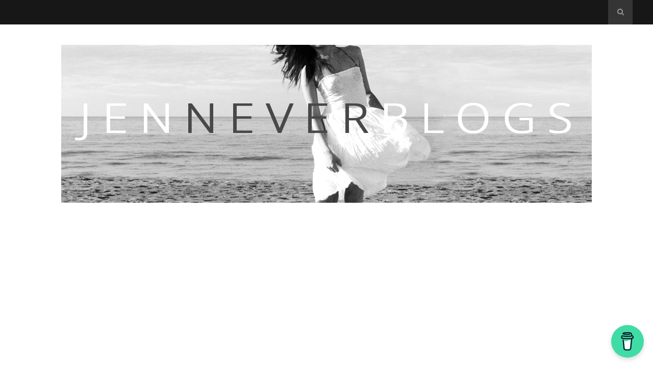

--- FILE ---
content_type: text/html; charset=utf-8
request_url: https://www.google.com/recaptcha/api2/aframe
body_size: 258
content:
<!DOCTYPE HTML><html><head><meta http-equiv="content-type" content="text/html; charset=UTF-8"></head><body><script nonce="7IY9M2EeIh2AtynRC6BYYA">/** Anti-fraud and anti-abuse applications only. See google.com/recaptcha */ try{var clients={'sodar':'https://pagead2.googlesyndication.com/pagead/sodar?'};window.addEventListener("message",function(a){try{if(a.source===window.parent){var b=JSON.parse(a.data);var c=clients[b['id']];if(c){var d=document.createElement('img');d.src=c+b['params']+'&rc='+(localStorage.getItem("rc::a")?sessionStorage.getItem("rc::b"):"");window.document.body.appendChild(d);sessionStorage.setItem("rc::e",parseInt(sessionStorage.getItem("rc::e")||0)+1);localStorage.setItem("rc::h",'1769539034916');}}}catch(b){}});window.parent.postMessage("_grecaptcha_ready", "*");}catch(b){}</script></body></html>

--- FILE ---
content_type: text/javascript; charset=UTF-8
request_url: https://www.jenneverblogs.com/feeds/posts/default/-/amazon?alt=json-in-script&callback=related_results_labels_thumbs&max-results=6
body_size: 14371
content:
// API callback
related_results_labels_thumbs({"version":"1.0","encoding":"UTF-8","feed":{"xmlns":"http://www.w3.org/2005/Atom","xmlns$openSearch":"http://a9.com/-/spec/opensearchrss/1.0/","xmlns$blogger":"http://schemas.google.com/blogger/2008","xmlns$georss":"http://www.georss.org/georss","xmlns$gd":"http://schemas.google.com/g/2005","xmlns$thr":"http://purl.org/syndication/thread/1.0","id":{"$t":"tag:blogger.com,1999:blog-6777122936328292753"},"updated":{"$t":"2025-10-01T11:55:58.002-04:00"},"category":[{"term":"Personal Blog"},{"term":"travel"},{"term":"review"},{"term":"Life in Singapore"},{"term":"philippines"},{"term":"TV Series"},{"term":"makeup"},{"term":"online shopping"},{"term":"taguig"},{"term":"bonifacio global city"},{"term":"palawan"},{"term":"metro manila"},{"term":"New York City"},{"term":"backpacking"},{"term":"food"},{"term":"manila"},{"term":"BDJ Box"},{"term":"Bonifacio High Street"},{"term":"feeling foodie"},{"term":"photowalk"},{"term":"singapore"},{"term":"Beauty"},{"term":"facebook"},{"term":"makati"},{"term":"restaurant"},{"term":"35mm film"},{"term":"Christmas"},{"term":"brain farts"},{"term":"malaysia"},{"term":"puerto princesa"},{"term":"resorts"},{"term":"trivial thoughts"},{"term":"Buhay OFW"},{"term":"Film Photography"},{"term":"Instagram"},{"term":"Saab Magalona"},{"term":"Social Networking Sites"},{"term":"baler aurora"},{"term":"beach"},{"term":"budget"},{"term":"crabs"},{"term":"explore"},{"term":"financial independence"},{"term":"globe"},{"term":"hostel"},{"term":"kota kinabalu"},{"term":"music"},{"term":"ramblings"},{"term":"street photography"},{"term":"summer getaway"},{"term":"vacation"},{"term":"wanderlust"},{"term":"#100DaysOfCode"},{"term":"Acting"},{"term":"BGC"},{"term":"DIY"},{"term":"Dance"},{"term":"NYE2014"},{"term":"Xend"},{"term":"abroad"},{"term":"agoda"},{"term":"air travel"},{"term":"airport"},{"term":"amazon"},{"term":"amazon with globe gcash amex"},{"term":"apartment 23"},{"term":"art"},{"term":"beaches"},{"term":"bikini"},{"term":"boracay"},{"term":"borneo"},{"term":"bpi express online"},{"term":"brunei"},{"term":"cebu"},{"term":"chores of vanity"},{"term":"filipina"},{"term":"food diary"},{"term":"food review"},{"term":"fort bonifacio"},{"term":"government"},{"term":"hair care"},{"term":"johnny air"},{"term":"jollibee"},{"term":"la union"},{"term":"mall of asia"},{"term":"nightlife"},{"term":"pulau tiga"},{"term":"rant"},{"term":"ringtone"},{"term":"saving tips"},{"term":"scam"},{"term":"seafood"},{"term":"solo travel"},{"term":"southeast asia"},{"term":"surfing trip"},{"term":"survivor"},{"term":"the circle hostel"},{"term":"the fort strip"},{"term":"tumblr"},{"term":"twitter"},{"term":"video"},{"term":"vimeo"},{"term":"10 things i hate about you"},{"term":"Apple"},{"term":"Belle de Jour planner 2013"},{"term":"Benefit the POREfessional"},{"term":"Best Western Premier F1 Hotel"},{"term":"COMELEC"},{"term":"Digital Traincase"},{"term":"EDM"},{"term":"Ho Chi Minh"},{"term":"Ka Lui"},{"term":"Love"},{"term":"MAC"},{"term":"Mayor Hagedorn"},{"term":"New Year"},{"term":"No Spending Day"},{"term":"Onok Island"},{"term":"Python"},{"term":"Rustans Makati"},{"term":"Shiseido"},{"term":"Southern Palawan"},{"term":"Spanish peel"},{"term":"Technology"},{"term":"Vietnam"},{"term":"airplanes"},{"term":"amazon prime trial"},{"term":"asia"},{"term":"bacon"},{"term":"bank to gcash"},{"term":"beauty box"},{"term":"belle de jour box"},{"term":"body issues"},{"term":"cheats"},{"term":"clinique"},{"term":"credit card fraud"},{"term":"deal"},{"term":"december box"},{"term":"discount"},{"term":"do it yourself itinerary"},{"term":"domestic problems"},{"term":"el union"},{"term":"experience"},{"term":"festival"},{"term":"fitness"},{"term":"foot spa"},{"term":"gcash"},{"term":"gefseis greek grill"},{"term":"giveaway"},{"term":"groupon"},{"term":"happy new year"},{"term":"health"},{"term":"hotel"},{"term":"how to"},{"term":"imperial dermatology"},{"term":"indie"},{"term":"iphone"},{"term":"iphone 4"},{"term":"it's more fun in the philippines"},{"term":"january box"},{"term":"job vacancy"},{"term":"life event"},{"term":"lipstick"},{"term":"little india"},{"term":"massage"},{"term":"mckinley hill"},{"term":"moisturizer"},{"term":"multiply"},{"term":"my shopping box"},{"term":"new year resolution"},{"term":"nyx"},{"term":"pasig river"},{"term":"pentax"},{"term":"pentax 50mm"},{"term":"personal"},{"term":"promo"},{"term":"public transportation"},{"term":"puerto galera"},{"term":"puerto princesa city"},{"term":"quezon city"},{"term":"random"},{"term":"reviews"},{"term":"riverfarm restaurant"},{"term":"rustans price"},{"term":"sabah"},{"term":"sale"},{"term":"san juan beach"},{"term":"serendra"},{"term":"shrimp"},{"term":"sinulog"},{"term":"sinulog 2015"},{"term":"skin care"},{"term":"survivor micronesia"},{"term":"the office"},{"term":"the weekend"},{"term":"tips"},{"term":"tips to baler getaway"},{"term":"tour"},{"term":"urban decay"},{"term":"work"},{"term":"zalora"},{"term":"#bebetter"},{"term":"12.12.12"},{"term":"1N"},{"term":"2014 deadline"},{"term":"24"},{"term":"2N"},{"term":"3N"},{"term":"7583031"},{"term":"7th High"},{"term":"Adobe"},{"term":"Alias"},{"term":"Ang Mo Kio"},{"term":"Archie Wedding Series"},{"term":"Asian"},{"term":"BDJ Forget-Me-Not Ideas Journal"},{"term":"BGC clubbing"},{"term":"Bakers Hill"},{"term":"Balabac"},{"term":"Baler"},{"term":"Bobbi Brown"},{"term":"Bradley Cooper"},{"term":"C5"},{"term":"Calvin Klein"},{"term":"Cebu Pacific"},{"term":"Chairman Sixto Brillantes"},{"term":"Chuck"},{"term":"Clawdaddy"},{"term":"Crazy Rich Asians"},{"term":"Crowdfunding"},{"term":"DFA Alabang"},{"term":"DHL"},{"term":"DIY travel"},{"term":"DIY waxing"},{"term":"DJ set"},{"term":"Defiance"},{"term":"Dentiste"},{"term":"Doctor Pisces"},{"term":"Doctor Pisces Fish Spa"},{"term":"DownloadMaster server error"},{"term":"DownloadThemAll server error"},{"term":"Dunder Mifflin"},{"term":"Election 2013"},{"term":"Elections"},{"term":"Electropop"},{"term":"Epilin"},{"term":"FRIENDS"},{"term":"Fanny Serrano"},{"term":"Flawless Skin"},{"term":"Foundation"},{"term":"Freebies"},{"term":"Garnier"},{"term":"Geylang"},{"term":"Glee"},{"term":"Google Philippines"},{"term":"Groove"},{"term":"Guadalupe market"},{"term":"HG"},{"term":"Harry Shum Jr"},{"term":"Hot Air Balloon Festival 2010"},{"term":"House"},{"term":"How much it costs to live in Singapore"},{"term":"How to pay in BPI payment center"},{"term":"Humans of Singapore"},{"term":"Is Tyersall Park real"},{"term":"Jen Never Vlogs"},{"term":"Jennifer Garner"},{"term":"Jesus Christ birth date"},{"term":"KitKat"},{"term":"L'Occitane"},{"term":"L'Oreal"},{"term":"LBC"},{"term":"LXD"},{"term":"Laser Hair Removal"},{"term":"Lavender St"},{"term":"Linden Suites"},{"term":"London Era"},{"term":"MMDA Interaksyon"},{"term":"Make Up For Ever"},{"term":"Mike Chang"},{"term":"Mindanao"},{"term":"Mitra Ranch"},{"term":"Mitra Road"},{"term":"NAIA"},{"term":"New 7 Wonders of Nature"},{"term":"Ngiti"},{"term":"Nikita"},{"term":"Nippon"},{"term":"November box"},{"term":"Onuk Island"},{"term":"Other Asian"},{"term":"PSA"},{"term":"Piso Fare"},{"term":"Pre-loved clothes"},{"term":"Prestige Total Intensity Eyeliner"},{"term":"Rated A"},{"term":"Real Techniques"},{"term":"Road to Onok"},{"term":"Robinsons"},{"term":"Ronnie Liang"},{"term":"Ruby Woo"},{"term":"SPF 25"},{"term":"SYTYCD"},{"term":"Seasons Manila Pavilion"},{"term":"Selfie"},{"term":"Skyscanner"},{"term":"Sleek Divine"},{"term":"Sponsored"},{"term":"Sunday market"},{"term":"Superficial Post of 2013"},{"term":"TMI"},{"term":"The Amazing Race Asia"},{"term":"The Body Shop"},{"term":"The Broke Girl Challenge"},{"term":"The Face Shop"},{"term":"The Happiness Project"},{"term":"Tinder"},{"term":"Tomorrowland"},{"term":"Tune Hotel Makati"},{"term":"UK Things"},{"term":"Ukay Alalay"},{"term":"Unboxing"},{"term":"Valentines Day"},{"term":"Voter Registration 2012"},{"term":"WIMB"},{"term":"Yuka"},{"term":"abc"},{"term":"abscbn"},{"term":"address verification"},{"term":"adventure"},{"term":"aftermath"},{"term":"aftermovie"},{"term":"agfa vista 400"},{"term":"airports"},{"term":"alabang"},{"term":"alabang town center branch"},{"term":"althea vega"},{"term":"alvaro"},{"term":"amanpulo resort"},{"term":"amazing aloha"},{"term":"amazon.com"},{"term":"amex"},{"term":"amy pond"},{"term":"and shit"},{"term":"anecdotes"},{"term":"angono"},{"term":"antipolo"},{"term":"archie andrews"},{"term":"archie comics"},{"term":"art fair philippines 2015"},{"term":"artfairph"},{"term":"ayala"},{"term":"backpacker"},{"term":"backup using slideshow"},{"term":"bacnotan"},{"term":"bacon and eggs"},{"term":"bad customer service"},{"term":"baggage allowance"},{"term":"bagnet"},{"term":"bangs"},{"term":"basti"},{"term":"batangas"},{"term":"battle humidity"},{"term":"bay-ler view hotel review"},{"term":"bdo manulife"},{"term":"beach party"},{"term":"beauty bar"},{"term":"before"},{"term":"beige ochre"},{"term":"berry beer"},{"term":"betsy"},{"term":"betty cooper"},{"term":"bigfish summer mayhem"},{"term":"bikini wax"},{"term":"black market"},{"term":"blackened beer"},{"term":"blogging"},{"term":"blush"},{"term":"body scrub"},{"term":"borgeous"},{"term":"bpi"},{"term":"brazilian wax"},{"term":"breakfast"},{"term":"breaking the fourth wall"},{"term":"buffet"},{"term":"buffing brush"},{"term":"cainta"},{"term":"calendar of events"},{"term":"caloocan"},{"term":"canned goods"},{"term":"canned sisig"},{"term":"car accident"},{"term":"casa ibiza"},{"term":"cellphone"},{"term":"cetaphil"},{"term":"chaolong"},{"term":"charm brushes"},{"term":"cheap"},{"term":"cheap eyeliner"},{"term":"cheap flights"},{"term":"cheap waxing"},{"term":"cheerleaders"},{"term":"chickenjoy"},{"term":"chickensad"},{"term":"chinese new year"},{"term":"chocolate wafer"},{"term":"city tour"},{"term":"clothes"},{"term":"club guestlist"},{"term":"clubbing"},{"term":"code"},{"term":"commuting"},{"term":"concealer"},{"term":"confessions"},{"term":"contest"},{"term":"conti's"},{"term":"conversations"},{"term":"core collection"},{"term":"couch potato"},{"term":"courier"},{"term":"crypto"},{"term":"cubao"},{"term":"culture"},{"term":"customs tax"},{"term":"da.u.de review"},{"term":"danang"},{"term":"dancer abs"},{"term":"dancing with the stars"},{"term":"dating app"},{"term":"daude tea lounge"},{"term":"david krumholtz"},{"term":"dbgadgets"},{"term":"de-stress"},{"term":"debit card"},{"term":"december-january box"},{"term":"delivery delay"},{"term":"delivery philippines"},{"term":"department of foreign affairs"},{"term":"dietary needs"},{"term":"diguisit"},{"term":"direct marketing"},{"term":"dissatisfied"},{"term":"don't mind me"},{"term":"dove hair therapy"},{"term":"drugstore"},{"term":"dry shampoo"},{"term":"dry shampoo price"},{"term":"dti"},{"term":"ear candling"},{"term":"edm festival"},{"term":"edsa"},{"term":"el hombre summer hangover"},{"term":"el nido"},{"term":"election"},{"term":"electric summer"},{"term":"elnido"},{"term":"empire hotel"},{"term":"entry"},{"term":"ermita"},{"term":"excuses"},{"term":"expat"},{"term":"expat expenses"},{"term":"experience philippines"},{"term":"express train"},{"term":"eye cream"},{"term":"eye shadow"},{"term":"facial care"},{"term":"feedback"},{"term":"feelings"},{"term":"feet reflexology"},{"term":"female"},{"term":"ferry ride"},{"term":"fiesta"},{"term":"film"},{"term":"finders keepers"},{"term":"fish spa"},{"term":"flashpacker"},{"term":"flickr pro"},{"term":"flight"},{"term":"free ticket"},{"term":"french bread"},{"term":"french bread vietnamese"},{"term":"frustrations"},{"term":"full moon party"},{"term":"fullybooked"},{"term":"galore"},{"term":"gcash amex"},{"term":"gcash amex error"},{"term":"gcashamex"},{"term":"genesis terminal"},{"term":"getoutmore"},{"term":"gifts"},{"term":"glamourbox"},{"term":"globe gcash"},{"term":"globe postpaid data sim card"},{"term":"globe tattoo"},{"term":"gma"},{"term":"gossip girl"},{"term":"graffiti"},{"term":"graphic designer"},{"term":"guestlist"},{"term":"gugo"},{"term":"halalan 2016"},{"term":"handcarry"},{"term":"harold \u0026 kumar"},{"term":"harry potter"},{"term":"heath ledger"},{"term":"high school"},{"term":"high-resolution photos"},{"term":"highway"},{"term":"hoi an"},{"term":"hole in the wall"},{"term":"holiday"},{"term":"holy grail eyeliner"},{"term":"homecooking"},{"term":"hong kong"},{"term":"hooknsling"},{"term":"horseback riding"},{"term":"hostel bus"},{"term":"hotel room party"},{"term":"house cleaning"},{"term":"house of vanita"},{"term":"how to buy in Multiply Marketplace"},{"term":"how to enroll globe bills in bpi express online"},{"term":"how to get there"},{"term":"how to get to"},{"term":"how to get to angono from bonifacio global city"},{"term":"how to get to cainta"},{"term":"how to insert sim card to globe tattoo stick"},{"term":"how to wear guy shirts"},{"term":"i lost my cinema buddy so now I want one"},{"term":"iPhone fangirl"},{"term":"ice cream"},{"term":"imax"},{"term":"import fees"},{"term":"impulsive buys"},{"term":"income tax revenue"},{"term":"inexpensive"},{"term":"infestation"},{"term":"insufficient funds"},{"term":"issues when using globe gcash amex"},{"term":"item not in receipt"},{"term":"itinerary"},{"term":"itr"},{"term":"itsmorefuninthephilippines"},{"term":"jake macapagal"},{"term":"jalan besar"},{"term":"james van der beek"},{"term":"jash manuel"},{"term":"jeff probst"},{"term":"jim halpert"},{"term":"jim harper"},{"term":"job hunting"},{"term":"jobhunting"},{"term":"john arcilla"},{"term":"jollibee delivery"},{"term":"jonathan penner"},{"term":"jonathan penner appreciation post"},{"term":"joseph gordon-levitt"},{"term":"josh verdes"},{"term":"joybus contact number"},{"term":"joybus fare"},{"term":"julia stiles"},{"term":"jump shots"},{"term":"jury"},{"term":"kababawan2013"},{"term":"kc concepcion"},{"term":"keratin treatment"},{"term":"kimstore"},{"term":"kuala penyu"},{"term":"kuripotqueen"},{"term":"kuse"},{"term":"kwentong taxi"},{"term":"labor day weekend"},{"term":"laboracay"},{"term":"laboracay 2014 pics"},{"term":"laglag bala scam"},{"term":"laguna de bay"},{"term":"laiya"},{"term":"lakbayan"},{"term":"lakeside park"},{"term":"lancome blush subtil"},{"term":"late delivery"},{"term":"launion budget trip"},{"term":"lay bare"},{"term":"let's face it"},{"term":"liempo"},{"term":"life"},{"term":"life lessons"},{"term":"light packing"},{"term":"lights and dance festival"},{"term":"lists"},{"term":"loose powder"},{"term":"lost iphone 4"},{"term":"low cost"},{"term":"luxury hostel"},{"term":"mactan"},{"term":"maginhawa"},{"term":"magnum mini"},{"term":"makati city"},{"term":"makati office"},{"term":"make it matter"},{"term":"make it or break it"},{"term":"makeup brush"},{"term":"malasimbo 2015"},{"term":"malasimbo magic"},{"term":"malaysia air"},{"term":"manila clubbing"},{"term":"manila getaway"},{"term":"manila price"},{"term":"manual zoom lens"},{"term":"maricar reyes"},{"term":"mark bautista"},{"term":"market"},{"term":"market market"},{"term":"martini"},{"term":"masking tape bra strap"},{"term":"match machine"},{"term":"meaghan jette martin"},{"term":"medyo mala-Taylor Swift post"},{"term":"membership shopping"},{"term":"mercury drug"},{"term":"mice vengeance"},{"term":"mindoro"},{"term":"mo twister"},{"term":"mobile banking"},{"term":"mobile broadband stick"},{"term":"moevenpick"},{"term":"monster radio summer fling"},{"term":"movenpick"},{"term":"movies"},{"term":"mr little jeans"},{"term":"mrt"},{"term":"mt malasimbo"},{"term":"mtv"},{"term":"mui ne"},{"term":"multiply marketplace"},{"term":"nacpan beach"},{"term":"naked 1"},{"term":"nanny rose"},{"term":"nest alabang"},{"term":"nest alabang prices"},{"term":"new years resolution"},{"term":"nha trang"},{"term":"nokia"},{"term":"nostalgia"},{"term":"not a food blog"},{"term":"nudo swimwear"},{"term":"oh my bacon"},{"term":"on life"},{"term":"online marketing"},{"term":"online shopping made easy"},{"term":"open letter"},{"term":"opening day"},{"term":"opinion"},{"term":"orange dance studio"},{"term":"original beige"},{"term":"oscars"},{"term":"overcharging"},{"term":"overseas voters registration"},{"term":"packages"},{"term":"pale pilsen"},{"term":"palette"},{"term":"palgantong theatrical powder"},{"term":"pampering"},{"term":"pancit lucban"},{"term":"pants"},{"term":"paraffin wax"},{"term":"park"},{"term":"party in manila"},{"term":"passionfest2014"},{"term":"passive income"},{"term":"passport renewal"},{"term":"pecan"},{"term":"pembo makati"},{"term":"perks of being a wallflower"},{"term":"petron"},{"term":"philippine government"},{"term":"photojournalism-kuno"},{"term":"photos"},{"term":"photos and video backup"},{"term":"photoset"},{"term":"picnic"},{"term":"pinay"},{"term":"piolo pascual"},{"term":"pirates of the caribbean"},{"term":"pistachios"},{"term":"pixy stix"},{"term":"playground"},{"term":"point of sale"},{"term":"pole dancing"},{"term":"polecats manila"},{"term":"politics"},{"term":"polka dots"},{"term":"poll"},{"term":"pop"},{"term":"pork banh mi"},{"term":"portraits"},{"term":"post boracay abs"},{"term":"powder foundation"},{"term":"prepaid subscription gift"},{"term":"price"},{"term":"price hike"},{"term":"prime trial expired"},{"term":"priorities"},{"term":"product manager"},{"term":"project x"},{"term":"project420ph"},{"term":"puppies of taguig"},{"term":"purefoods"},{"term":"quarter-life crisis"},{"term":"ramon bautista"},{"term":"random road trip"},{"term":"rats"},{"term":"rave"},{"term":"real techniques makeup brushes"},{"term":"red lipstick for morena"},{"term":"refund on amazon visa verification fee"},{"term":"republiq beach club"},{"term":"reseller"},{"term":"rhian ramos"},{"term":"ringtone shmingtone"},{"term":"rizal"},{"term":"road less traveled"},{"term":"robia \u0026 arby"},{"term":"rock"},{"term":"sabah parks"},{"term":"sails"},{"term":"saladbox"},{"term":"sale alert"},{"term":"salon"},{"term":"sampaguita"},{"term":"satchmi vinyl"},{"term":"sears 80-200mm lens"},{"term":"seaside dampa"},{"term":"seat sale"},{"term":"sephora"},{"term":"shipping from USA to Philippines"},{"term":"shooting range"},{"term":"shopaholic"},{"term":"shopping"},{"term":"siloso"},{"term":"sinulog festival"},{"term":"sinulog party"},{"term":"sinulog party schedule"},{"term":"sisig hooray"},{"term":"skin alchemy"},{"term":"sm aura"},{"term":"smart live more"},{"term":"smartphone"},{"term":"smores"},{"term":"snacker"},{"term":"snow"},{"term":"soak swimwear"},{"term":"sonic carnival"},{"term":"sony ericsson"},{"term":"soundtrack"},{"term":"southbound traffic"},{"term":"spectrum"},{"term":"spectrum labor day weekend"},{"term":"spellsaab"},{"term":"spiral staircase"},{"term":"spontaneity2013"},{"term":"staycation"},{"term":"stippling brush"},{"term":"stolen shots"},{"term":"straight naturelle"},{"term":"strawberry"},{"term":"street art"},{"term":"street children"},{"term":"strip manila"},{"term":"stronghand target shooting range"},{"term":"stuff"},{"term":"sunday"},{"term":"sunkissed boracay"},{"term":"sunset"},{"term":"surplus"},{"term":"survivor cook islands"},{"term":"survivor philippines"},{"term":"swimming"},{"term":"taguig club"},{"term":"target shooting"},{"term":"tattoo labor day weekend"},{"term":"tax"},{"term":"teambuilding"},{"term":"the Juan you love"},{"term":"the collective"},{"term":"the fort"},{"term":"the mandara spa"},{"term":"the newsroom"},{"term":"the people I meet"},{"term":"thrifted clothes"},{"term":"throwback"},{"term":"ticket price"},{"term":"toni \u0026 guy"},{"term":"tony and jackey"},{"term":"tourism"},{"term":"traffic"},{"term":"transportation"},{"term":"travel alone"},{"term":"travel manager"},{"term":"traveling light"},{"term":"trinoma"},{"term":"tuscany estates"},{"term":"typhoon luis"},{"term":"ukay"},{"term":"ultrablessed"},{"term":"underarm wax"},{"term":"uniqlo"},{"term":"unlibooze"},{"term":"unlimited uploads"},{"term":"unspoiled beach in philippines"},{"term":"up diliman"},{"term":"update"},{"term":"vargas museum"},{"term":"veronica lodge"},{"term":"vinai"},{"term":"visa verification fee"},{"term":"vivere hotel"},{"term":"vmv hypoallergenics"},{"term":"voted out"},{"term":"walking"},{"term":"wanderland music and arts festival 2015"},{"term":"waterfall trek"},{"term":"waxing"},{"term":"weddings"},{"term":"weekend"},{"term":"weight"},{"term":"what to do in Balabac"},{"term":"what to do in angono"},{"term":"what to do in elnido"},{"term":"what to do in puerto princesa"},{"term":"what to do in quezon city"},{"term":"what to eat"},{"term":"where to bring date in taguig"},{"term":"where to buy film in Singapore"},{"term":"where to eat"},{"term":"where to find atm in la union"},{"term":"where to go in elnido"},{"term":"where to go to get waxed in Singapore"},{"term":"where to stay in cebu"},{"term":"where to stay in makati"},{"term":"whereisg"},{"term":"winning"},{"term":"wish"},{"term":"wishlist"},{"term":"withdrawal"},{"term":"work vacancy"},{"term":"work-life balance"},{"term":"working in Singapore"},{"term":"yellow metered taxi"},{"term":"yes I sound like a brat"},{"term":"yet again"},{"term":"z hostel"}],"title":{"type":"text","$t":"Jen Never Blogs"},"subtitle":{"type":"html","$t":"A blog by Jennever Pelaez, a Palaweña currently living her dream as a new transplant in New York City. For her day job, she is a tech consultant. After work, she turns to dance and pole dancing to stay fit and creative. Read about her (mis)adventures, view her photoblogs and enjoy watching her amateur travel videos. "},"link":[{"rel":"http://schemas.google.com/g/2005#feed","type":"application/atom+xml","href":"https:\/\/www.jenneverblogs.com\/feeds\/posts\/default"},{"rel":"self","type":"application/atom+xml","href":"https:\/\/www.blogger.com\/feeds\/6777122936328292753\/posts\/default\/-\/amazon?alt=json-in-script\u0026max-results=6"},{"rel":"alternate","type":"text/html","href":"https:\/\/www.jenneverblogs.com\/search\/label\/amazon"},{"rel":"hub","href":"http://pubsubhubbub.appspot.com/"}],"author":[{"name":{"$t":"Jen Never Blogs"},"uri":{"$t":"http:\/\/www.blogger.com\/profile\/10076827226598781677"},"email":{"$t":"noreply@blogger.com"},"gd$image":{"rel":"http://schemas.google.com/g/2005#thumbnail","width":"16","height":"16","src":"https:\/\/img1.blogblog.com\/img\/b16-rounded.gif"}}],"generator":{"version":"7.00","uri":"http://www.blogger.com","$t":"Blogger"},"openSearch$totalResults":{"$t":"3"},"openSearch$startIndex":{"$t":"1"},"openSearch$itemsPerPage":{"$t":"6"},"entry":[{"id":{"$t":"tag:blogger.com,1999:blog-6777122936328292753.post-6994637144806032017"},"published":{"$t":"2013-01-04T06:33:00.000-05:00"},"updated":{"$t":"2013-01-04T07:15:55.038-05:00"},"category":[{"scheme":"http://www.blogger.com/atom/ns#","term":"amazon"},{"scheme":"http://www.blogger.com/atom/ns#","term":"amazon prime trial"},{"scheme":"http://www.blogger.com/atom/ns#","term":"amazon with globe gcash amex"},{"scheme":"http://www.blogger.com/atom/ns#","term":"prime trial expired"}],"title":{"type":"text","$t":"How To: Cancel Amazon Prime Free Trial Membership after the trial period ended"},"content":{"type":"html","$t":"Like me, did you forget to click the \"\u003Cb\u003EDo not upgrade\u003C\/b\u003E\" button before the free 1-month trial period of Amazon Prime ended? If you are also that negligent, this post is for you! (And I meant that with all my love)\u003Cbr \/\u003E\n\u003Cbr \/\u003E\nBacking up, if you don't have an idea what I'm talking about, Amazon Prime gives you FREE two-day shipping, no minimum order size, unlimited instant streaming of movies and TV shows, and a Kindle book you can borrow each month. Overall, it's a pretty good deal, more so if you are a frequent online shopper. The only catch is the \u003Cb\u003EUSD 79 \u003C\/b\u003Eprice tag that it comes with.\u003Cbr \/\u003E\n\u003Cbr \/\u003E\n\u003Cdiv class=\"separator\" style=\"clear: both; text-align: center;\"\u003E\n\u003Ca href=\"https:\/\/blogger.googleusercontent.com\/img\/b\/R29vZ2xl\/AVvXsEjzXzBUI1lh7X6eOiZY54TBrVbATWh2v-yCT6EKGe5syRM1djHjTyfFOfVNtkfnBoV4v6nQ-Vh5PUGrciD2ChISr21lsEPehzczwc3gRrCsGSSK1S1VTItEogIJd5eR1vOezjsBPjKmLTE\/s1600\/prime1.png\" imageanchor=\"1\" style=\"margin-left: 1em; margin-right: 1em;\"\u003E\u003Cimg border=\"0\" height=\"317\" src=\"https:\/\/blogger.googleusercontent.com\/img\/b\/R29vZ2xl\/AVvXsEjzXzBUI1lh7X6eOiZY54TBrVbATWh2v-yCT6EKGe5syRM1djHjTyfFOfVNtkfnBoV4v6nQ-Vh5PUGrciD2ChISr21lsEPehzczwc3gRrCsGSSK1S1VTItEogIJd5eR1vOezjsBPjKmLTE\/s640\/prime1.png\" width=\"640\" \/\u003E\u003C\/a\u003E\u003C\/div\u003E\n\u003Cbr \/\u003E\nBeing someone who is least likely to invest in something like this, I'd jump for any chance to try this service for free. So \u003Ca href=\"http:\/\/purple-peaches.blogspot.com\/2012\/12\/lessons-from-my-first-globe-gcash-amex.html\" target=\"_blank\"\u003Ewhen the opportunity arose\u003C\/a\u003E, I signed up for the convenience of getting the items I ordered 3 or more working days earlier.\u003Cbr \/\u003E\n\u003Cbr \/\u003E\nAnd since the trial is only for a month, naturally I'd forget about it. I only remembered when I received text messages saying my AMEX debit card transaction couldn't be completed because I have insufficient funds. I was thankful that I haven't replenished my GCash fund so I wasn't automatically debited by USD 79. That would've been a nightmare!\u003Cbr \/\u003E\n\u003Cbr \/\u003E\n\u003Cdiv class=\"separator\" style=\"clear: both; text-align: center;\"\u003E\n\u003Ca href=\"https:\/\/blogger.googleusercontent.com\/img\/b\/R29vZ2xl\/AVvXsEjnTp44duJjC9w8kY4g2pG1j0WXk096iSCtpiTG31Ju59SbAxkfAn2b95ZtQ15RLYCzmcmq8I7S9QVD3I04u0kfcSbL9jM-dtoaw5VXU0awb_Voa4aqEmsX7PKVhvTFUTc-pTZ8ljy8flc\/s1600\/prime2.png\" imageanchor=\"1\" style=\"margin-left: 1em; margin-right: 1em;\"\u003E\u003Cimg border=\"0\" height=\"302\" src=\"https:\/\/blogger.googleusercontent.com\/img\/b\/R29vZ2xl\/AVvXsEjnTp44duJjC9w8kY4g2pG1j0WXk096iSCtpiTG31Ju59SbAxkfAn2b95ZtQ15RLYCzmcmq8I7S9QVD3I04u0kfcSbL9jM-dtoaw5VXU0awb_Voa4aqEmsX7PKVhvTFUTc-pTZ8ljy8flc\/s640\/prime2.png\" width=\"640\" \/\u003E\u003C\/a\u003E\u003C\/div\u003E\nWhen I checked my account to cancel the membership, I could no longer see\u0026nbsp;the \"\u003Cb\u003EDo not upgrade\u003C\/b\u003E\" button, instead the error message above was posted. Upon searching the website, I still couldn't find it so I went on to Google for an answer.\u003Cbr \/\u003E\n\u003Cbr \/\u003E\n\u003Ca href=\"http:\/\/www.amazon.com\/gp\/subs\/primeclub\/account\/cancel-account.html\" rel=\"nofollow\" style=\"background-color: white; color: #003366; cursor: pointer; font-family: verdana, sans-serif; font-size: 13px; font-weight: bold; line-height: 16px;\"\u003Ehttp:\/\/www.amazon.com\/gp\/subs\/primeclub\/account\/ca\u003Cwbr style=\"font-size: 10pt;\"\u003E\u003C\/wbr\u003Encel-account.html\u003C\/a\u003E\u003Cbr \/\u003E\n\u003Cbr \/\u003E\nTo end this post, do you have stuff you need\/want to order from Amazon and have it shipped here in Metro Manila?\u0026nbsp;Drop me a comment\/message if you're interested.\u0026nbsp;Maybe we can arrange something and pool in our orders to save on shipping!"},"link":[{"rel":"replies","type":"application/atom+xml","href":"https:\/\/www.jenneverblogs.com\/feeds\/6994637144806032017\/comments\/default","title":"Post Comments"},{"rel":"replies","type":"text/html","href":"https:\/\/www.jenneverblogs.com\/2013\/01\/how-to-cancel-amazon-prime-free-trial.html#comment-form","title":"0 Comments"},{"rel":"edit","type":"application/atom+xml","href":"https:\/\/www.blogger.com\/feeds\/6777122936328292753\/posts\/default\/6994637144806032017"},{"rel":"self","type":"application/atom+xml","href":"https:\/\/www.blogger.com\/feeds\/6777122936328292753\/posts\/default\/6994637144806032017"},{"rel":"alternate","type":"text/html","href":"https:\/\/www.jenneverblogs.com\/2013\/01\/how-to-cancel-amazon-prime-free-trial.html","title":"How To: Cancel Amazon Prime Free Trial Membership after the trial period ended"}],"author":[{"name":{"$t":"Jen Never Blogs"},"uri":{"$t":"http:\/\/www.blogger.com\/profile\/10076827226598781677"},"email":{"$t":"noreply@blogger.com"},"gd$image":{"rel":"http://schemas.google.com/g/2005#thumbnail","width":"16","height":"16","src":"https:\/\/img1.blogblog.com\/img\/b16-rounded.gif"}}],"media$thumbnail":{"xmlns$media":"http://search.yahoo.com/mrss/","url":"https:\/\/blogger.googleusercontent.com\/img\/b\/R29vZ2xl\/AVvXsEjzXzBUI1lh7X6eOiZY54TBrVbATWh2v-yCT6EKGe5syRM1djHjTyfFOfVNtkfnBoV4v6nQ-Vh5PUGrciD2ChISr21lsEPehzczwc3gRrCsGSSK1S1VTItEogIJd5eR1vOezjsBPjKmLTE\/s72-c\/prime1.png","height":"72","width":"72"},"thr$total":{"$t":"0"}},{"id":{"$t":"tag:blogger.com,1999:blog-6777122936328292753.post-2026972726587097732"},"published":{"$t":"2012-12-19T23:51:00.000-05:00"},"updated":{"$t":"2012-12-20T00:08:38.597-05:00"},"category":[{"scheme":"http://www.blogger.com/atom/ns#","term":"amazon"},{"scheme":"http://www.blogger.com/atom/ns#","term":"amazon with globe gcash amex"},{"scheme":"http://www.blogger.com/atom/ns#","term":"core collection"},{"scheme":"http://www.blogger.com/atom/ns#","term":"johnny air"},{"scheme":"http://www.blogger.com/atom/ns#","term":"makeup"},{"scheme":"http://www.blogger.com/atom/ns#","term":"my shopping box"},{"scheme":"http://www.blogger.com/atom/ns#","term":"online shopping"},{"scheme":"http://www.blogger.com/atom/ns#","term":"real techniques makeup brushes"},{"scheme":"http://www.blogger.com/atom/ns#","term":"shipping from USA to Philippines"},{"scheme":"http://www.blogger.com/atom/ns#","term":"stippling brush"}],"title":{"type":"text","$t":"The real Techniques Makeup Brushes are here!"},"content":{"type":"html","$t":"Just today, the My Shopping Box delivery men arrived in our apartment bringing packages I ordered from Amazon all the way to the Makati, Philippines. (If you wanna see the detailed ordering process I went through, click \u003Ca href=\"http:\/\/purple-peaches.blogspot.com\/2012\/12\/lessons-from-my-first-globe-gcash-amex.html\" target=\"_blank\"\u003Ehere\u003C\/a\u003E.) Even when I should have been sleeping 5 hours ago, I still managed to snap a few photos before my camera batteries got depleted. (Of course Penny Blanco!\u0026nbsp;Just when I need you the most, you die on me!)\u003Cbr \/\u003E\n\u003Cbr \/\u003E\nI just thought of showing you the actual photos before I go to slumber land.\u003Cbr \/\u003E\n\u003Cbr \/\u003E\n\u003Ctable align=\"center\" cellpadding=\"0\" cellspacing=\"0\" class=\"tr-caption-container\" style=\"margin-left: auto; margin-right: auto; text-align: center;\"\u003E\u003Ctbody\u003E\n\u003Ctr\u003E\u003Ctd style=\"text-align: center;\"\u003E\u003Ca href=\"https:\/\/blogger.googleusercontent.com\/img\/b\/R29vZ2xl\/AVvXsEjoKc9_sd1YZCkI_pKLKaHkd7i1YBGcw3Ul2RQ9QDn-ZpCZXis0g_LPuJ_EQUpyyoRkxUf0kF1voNrA93-nq2_44-syUgGcIu-FsdK-vx8bZR9IDHtk3zCy2E6LCyOUUXBUGbK9NDwvhhw\/s1600\/RT1.jpg\" imageanchor=\"1\" style=\"margin-left: auto; margin-right: auto;\"\u003E\u003Cimg border=\"0\" height=\"424\" src=\"https:\/\/blogger.googleusercontent.com\/img\/b\/R29vZ2xl\/AVvXsEjoKc9_sd1YZCkI_pKLKaHkd7i1YBGcw3Ul2RQ9QDn-ZpCZXis0g_LPuJ_EQUpyyoRkxUf0kF1voNrA93-nq2_44-syUgGcIu-FsdK-vx8bZR9IDHtk3zCy2E6LCyOUUXBUGbK9NDwvhhw\/s640\/RT1.jpg\" width=\"640\" \/\u003E\u003C\/a\u003E\u003C\/td\u003E\u003C\/tr\u003E\n\u003Ctr\u003E\u003Ctd class=\"tr-caption\" style=\"text-align: center;\"\u003EI changed sheets. The brushes didn't stand out as much as it deserved.\u003C\/td\u003E\u003C\/tr\u003E\n\u003C\/tbody\u003E\u003C\/table\u003E\n\u003Cbr \/\u003E\n\u003Ctable align=\"center\" cellpadding=\"0\" cellspacing=\"0\" class=\"tr-caption-container\" style=\"margin-left: auto; margin-right: auto; text-align: center;\"\u003E\u003Ctbody\u003E\n\u003Ctr\u003E\u003Ctd style=\"text-align: center;\"\u003E\u003Ca href=\"https:\/\/blogger.googleusercontent.com\/img\/b\/R29vZ2xl\/AVvXsEgMVTGEsKbusdlV-sh12tcu8hmeOgSWz7R28KYTR1gA5BGYdeYKltN9VvaXXpzBCvbTXESDJXFKGG0XaAxxBJ_wlM5x5NR2PTd43gLi99lmlgsKFi4YkQFqLwHySt0mDfZ8UmGOEZDqPm4\/s1600\/RT2.jpg\" imageanchor=\"1\" style=\"margin-left: auto; margin-right: auto;\"\u003E\u003Cimg border=\"0\" height=\"640\" src=\"https:\/\/blogger.googleusercontent.com\/img\/b\/R29vZ2xl\/AVvXsEgMVTGEsKbusdlV-sh12tcu8hmeOgSWz7R28KYTR1gA5BGYdeYKltN9VvaXXpzBCvbTXESDJXFKGG0XaAxxBJ_wlM5x5NR2PTd43gLi99lmlgsKFi4YkQFqLwHySt0mDfZ8UmGOEZDqPm4\/s640\/RT2.jpg\" width=\"424\" \/\u003E\u003C\/a\u003E\u003C\/td\u003E\u003C\/tr\u003E\n\u003Ctr\u003E\u003Ctd class=\"tr-caption\" style=\"text-align: center;\"\u003Ereal Techniques Core Collection.\u0026nbsp;\u003C\/td\u003E\u003C\/tr\u003E\n\u003C\/tbody\u003E\u003C\/table\u003E\n\u003Cbr \/\u003E\n\u003Ctable align=\"center\" cellpadding=\"0\" cellspacing=\"0\" class=\"tr-caption-container\" style=\"margin-left: auto; margin-right: auto; text-align: center;\"\u003E\u003Ctbody\u003E\n\u003Ctr\u003E\u003Ctd style=\"text-align: center;\"\u003E\u003Ca href=\"https:\/\/blogger.googleusercontent.com\/img\/b\/R29vZ2xl\/AVvXsEjGgaLCa8HIIKhdK79ig01TBBqbBCXd8yVMJcGWkP8sYWHnAovmfyBvbxQiazit-hKr2f8GzkTuTEpI8RpjOG4cFfeH_6Ow6hq0PZKJ-boyVAt3FXLZT5T4NxRPYSKZ9IaIoRd_cV8wf3s\/s1600\/RT3.jpg\" imageanchor=\"1\" style=\"margin-left: auto; margin-right: auto;\"\u003E\u003Cimg border=\"0\" height=\"640\" src=\"https:\/\/blogger.googleusercontent.com\/img\/b\/R29vZ2xl\/AVvXsEjGgaLCa8HIIKhdK79ig01TBBqbBCXd8yVMJcGWkP8sYWHnAovmfyBvbxQiazit-hKr2f8GzkTuTEpI8RpjOG4cFfeH_6Ow6hq0PZKJ-boyVAt3FXLZT5T4NxRPYSKZ9IaIoRd_cV8wf3s\/s640\/RT3.jpg\" width=\"424\" \/\u003E\u003C\/a\u003E\u003C\/td\u003E\u003C\/tr\u003E\n\u003Ctr\u003E\u003Ctd class=\"tr-caption\" style=\"text-align: center;\"\u003Ereal Techniques Stippling Brush; not as wide and dense as Charm's.\u003C\/td\u003E\u003C\/tr\u003E\n\u003C\/tbody\u003E\u003C\/table\u003E\nJust like everything new, they looked (and smelled) divine!\u003Cbr \/\u003E\n\u003Cbr \/\u003E\nI didn't have much cash left so I only picked those I can afford at the time. Next time, I'll buy more pink and purple brushes. Oh yeah, if you didn't know, they're color-coded: \u003Cspan style=\"color: #b45f06;\"\u003E\u003Cb\u003EOrange\u003C\/b\u003E\u003C\/span\u003E handles for the base, \u003Cspan style=\"color: #351c75;\"\u003E\u003Cb\u003EPurple\u003C\/b\u003E\u003C\/span\u003E handles for the eyes, and \u003Cb\u003E\u003Cspan style=\"color: #a64d79;\"\u003EPink\u003C\/span\u003E\u003C\/b\u003E handles for the finishing touches. I'm no expert in applying makeup and I don't do full makeup looks often, but it does help when you have good tools to help you when you need to be extra polished.\u003Cbr \/\u003E\n\u003Cbr \/\u003E\nHoping to post more about this one day and I cannot wait to give them their first bath!"},"link":[{"rel":"replies","type":"application/atom+xml","href":"https:\/\/www.jenneverblogs.com\/feeds\/2026972726587097732\/comments\/default","title":"Post Comments"},{"rel":"replies","type":"text/html","href":"https:\/\/www.jenneverblogs.com\/2012\/12\/the-real-techniques-makeup-brushes-are.html#comment-form","title":"4 Comments"},{"rel":"edit","type":"application/atom+xml","href":"https:\/\/www.blogger.com\/feeds\/6777122936328292753\/posts\/default\/2026972726587097732"},{"rel":"self","type":"application/atom+xml","href":"https:\/\/www.blogger.com\/feeds\/6777122936328292753\/posts\/default\/2026972726587097732"},{"rel":"alternate","type":"text/html","href":"https:\/\/www.jenneverblogs.com\/2012\/12\/the-real-techniques-makeup-brushes-are.html","title":"The real Techniques Makeup Brushes are here!"}],"author":[{"name":{"$t":"Jen Never Blogs"},"uri":{"$t":"http:\/\/www.blogger.com\/profile\/10076827226598781677"},"email":{"$t":"noreply@blogger.com"},"gd$image":{"rel":"http://schemas.google.com/g/2005#thumbnail","width":"16","height":"16","src":"https:\/\/img1.blogblog.com\/img\/b16-rounded.gif"}}],"media$thumbnail":{"xmlns$media":"http://search.yahoo.com/mrss/","url":"https:\/\/blogger.googleusercontent.com\/img\/b\/R29vZ2xl\/AVvXsEjoKc9_sd1YZCkI_pKLKaHkd7i1YBGcw3Ul2RQ9QDn-ZpCZXis0g_LPuJ_EQUpyyoRkxUf0kF1voNrA93-nq2_44-syUgGcIu-FsdK-vx8bZR9IDHtk3zCy2E6LCyOUUXBUGbK9NDwvhhw\/s72-c\/RT1.jpg","height":"72","width":"72"},"thr$total":{"$t":"4"}},{"id":{"$t":"tag:blogger.com,1999:blog-6777122936328292753.post-2598806861568824760"},"published":{"$t":"2012-02-17T00:23:00.002-05:00"},"updated":{"$t":"2012-02-20T01:17:48.424-05:00"},"category":[{"scheme":"http://www.blogger.com/atom/ns#","term":"address verification"},{"scheme":"http://www.blogger.com/atom/ns#","term":"amazon"},{"scheme":"http://www.blogger.com/atom/ns#","term":"amazon.com"},{"scheme":"http://www.blogger.com/atom/ns#","term":"credit card fraud"},{"scheme":"http://www.blogger.com/atom/ns#","term":"customs tax"},{"scheme":"http://www.blogger.com/atom/ns#","term":"dbgadgets"},{"scheme":"http://www.blogger.com/atom/ns#","term":"delivery philippines"},{"scheme":"http://www.blogger.com/atom/ns#","term":"DHL"},{"scheme":"http://www.blogger.com/atom/ns#","term":"feedback"},{"scheme":"http://www.blogger.com/atom/ns#","term":"import fees"},{"scheme":"http://www.blogger.com/atom/ns#","term":"johnny air"},{"scheme":"http://www.blogger.com/atom/ns#","term":"kimstore"},{"scheme":"http://www.blogger.com/atom/ns#","term":"life lessons"},{"scheme":"http://www.blogger.com/atom/ns#","term":"online shopping"},{"scheme":"http://www.blogger.com/atom/ns#","term":"pentax 50mm"},{"scheme":"http://www.blogger.com/atom/ns#","term":"scam"}],"title":{"type":"text","$t":"Amazon Noob"},"content":{"type":"html","$t":"This should be titled...\u003Cbr \/\u003E\n\u003Cb style=\"font-size: x-large;\"\u003EHow To Make Jenn Feel Stupid in 3 Ways\u003C\/b\u003E\u003Cbr \/\u003E\n\u003Cdiv class=\"separator\" style=\"clear: both; text-align: center;\"\u003E\n\u003Ca href=\"http:\/\/multiply.com\/mu\/kimstore\/image\/4\/photos\/331\/600x600\/3\/AT-X-Pro-35mm-f2.8-Macro-DX.jpg\" imageanchor=\"1\" style=\"margin-left: 1em; margin-right: 1em;\"\u003E\u003Cimg border=\"0\" src=\"http:\/\/multiply.com\/mu\/kimstore\/image\/4\/photos\/331\/600x600\/3\/AT-X-Pro-35mm-f2.8-Macro-DX.jpg\" \/\u003E\u003C\/a\u003E\u003C\/div\u003E\n\u003Ca href=\"http:\/\/multiply.com\/mu\/kimstore\/image\/4\/photos\/331\/600x600\/3\/AT-X-Pro-35mm-f2.8-Macro-DX.jpg?et=So9sghcpN%2Cg8l5t%2CM0urzg\u0026amp;nmid=471632908\" imageanchor=\"1\" style=\"clear: right; float: right; margin-bottom: 1em; margin-left: 1em;\"\u003E\u003Cimg border=\"0\" height=\"240\" src=\"http:\/\/multiply.com\/mu\/kimstore\/image\/4\/photos\/331\/600x600\/3\/AT-X-Pro-35mm-f2.8-Macro-DX.jpg?et=So9sghcpN%2Cg8l5t%2CM0urzg\u0026amp;nmid=471632908\" width=\"320\" \/\u003E\u003C\/a\u003EAfter weeks of lurking, I finally decided to buy a camera lens. At first, I wanted to order from resellers here in Manila but 1) Kimstore was out of stock, and 2) DBGadgets promised me a 3-5 days waiting time, \u003Cu\u003Edid not came through\u003C\/u\u003E and \u003Cu\u003Ethen promised me again 7-10 days waiting time\u003C\/u\u003E, only to disappoint me. Whenever I'd follow up, I get excuses and not a hint of being apologetic. Still, the promises kept flowing.\u003Cbr \/\u003E\n\u003Cbr \/\u003E\n\u003Cb\u003E@DBGadgets\u003C\/b\u003E, follow through your promises. If you can't, at least be upfront about it.\u003Cbr \/\u003E\n\u003Cbr \/\u003E\nAnd that's when furious me decided that Amazon would be my best bet. They offer the same price as Kimstore and DBGadgets, but the real deal-breaker for me before was the shipping fee. But even if the shipping fee was more than I would normally go for, I went all out and bought it.\u003Cbr \/\u003E\n\u003Cbr \/\u003E\nThe first credit card (CC) I entered was not mine (yes \u003Cb\u003Efirst\u003C\/b\u003E, because there is a second). I thought it would be as easy as \u003Cb\u003EOrder\u003C\/b\u003E-\u003Cb\u003ECheckout\u003C\/b\u003E-\u003Cb\u003EEnter CC details\u003C\/b\u003E-\u003Cb\u003EShipment\u003C\/b\u003E-\u003Cb\u003EYey!\u003C\/b\u003E, But no, I had to learn so many things the hard way.\u003Cbr \/\u003E\n\u003Cbr \/\u003E\nHell broke loose after I received this email from address-verification@amazon.com asking me to confirm my billing statement and my account got temporarily on hold.\u003Cbr \/\u003E\n\u003Cbr \/\u003E\n\u003Ctable align=\"center\" cellpadding=\"0\" cellspacing=\"0\" class=\"tr-caption-container\" style=\"margin-left: auto; margin-right: auto; text-align: center;\"\u003E\u003Ctbody\u003E\n\u003Ctr\u003E\u003Ctd style=\"text-align: center;\"\u003E\u003Ca href=\"https:\/\/blogger.googleusercontent.com\/img\/b\/R29vZ2xl\/AVvXsEhZZ0y-0b5svi7nIi0SK0CXdWO1gX0tmyHon-Wb5eTNFfTpbStZ8OZmccxXddj7ExFcO7aRmlA8-z5of-J5S4-8eVtI3WRymeR8CPCSBTk7Lus312ESGi4Elwxmq-JqlczQYZf64DgkpVM\/s1600\/Amazon.png\" imageanchor=\"1\" style=\"margin-left: auto; margin-right: auto;\"\u003E\u003Cimg border=\"0\" height=\"261\" src=\"https:\/\/blogger.googleusercontent.com\/img\/b\/R29vZ2xl\/AVvXsEhZZ0y-0b5svi7nIi0SK0CXdWO1gX0tmyHon-Wb5eTNFfTpbStZ8OZmccxXddj7ExFcO7aRmlA8-z5of-J5S4-8eVtI3WRymeR8CPCSBTk7Lus312ESGi4Elwxmq-JqlczQYZf64DgkpVM\/s400\/Amazon.png\" width=\"400\" \/\u003E\u003C\/a\u003E\u003C\/td\u003E\u003C\/tr\u003E\n\u003Ctr\u003E\u003Ctd class=\"tr-caption\" style=\"text-align: center;\"\u003EClick to enlarge\u003C\/td\u003E\u003C\/tr\u003E\n\u003C\/tbody\u003E\u003C\/table\u003E\n\u003Cdiv class=\"separator\" style=\"clear: both; text-align: left;\"\u003E\nSo I spent the whole evening before my work started (I'm on night shift this month) trying to fax the billing statement. And when the office 5-in-1 printer\/fax machine won't let me fax, I resorted to looking for online faxing websites. (shout out to FaxZero.com!)\u0026nbsp;\u003C\/div\u003E\n\u003Cdiv class=\"separator\" style=\"clear: both; text-align: left;\"\u003E\n\u003Cbr \/\u003E\u003C\/div\u003E\n\u003Cdiv class=\"separator\" style=\"clear: both; text-align: left;\"\u003E\nWhy the shout out? I tried so many sites that faxes documents for free, but this FaxZero is the one that actually sent my documents. I almost smiled when I saw the email notification for the fax, but then my Google search for \"amazon account pending billing statement\" came up and what I saw horrified me. Even without seeing the actual pages, I saw the words \u003Cspan style=\"color: red;\"\u003E\u003Cb\u003Escam\u003C\/b\u003E \u003C\/span\u003Eand \u003Cb\u003E\u003Cspan style=\"color: red;\"\u003Efraud\u003C\/span\u003E\u003C\/b\u003E.\u0026nbsp;\u003C\/div\u003E\n\u003Cdiv class=\"separator\" style=\"clear: both; text-align: left;\"\u003E\n\u003Cbr \/\u003E\u003C\/div\u003E\n\u003Cdiv class=\"separator\" style=\"clear: both; text-align: left;\"\u003E\nI googled some more, putting the email address on the search bar this time, more search results saying it was a \u003Ca href=\"http:\/\/www.amazon.com\/gp\/help\/customer\/display.html?nodeId=15835501\" target=\"_blank\"\u003Efraud\u003C\/a\u003E.\u0026nbsp;My heart sank.\u0026nbsp;It wasn't my credit card. I had to act fast.\u003C\/div\u003E\n\u003Cdiv class=\"separator\" style=\"clear: both; text-align: left;\"\u003E\n\u003Cbr \/\u003E\u003C\/div\u003E\n\u003Cdiv class=\"separator\" style=\"clear: both; text-align: left;\"\u003E\nSo off I went to a silent place, called HSBC and had the CC looked up. Since it wasn't my account, they wouldn't tell me the details. I said it might be possible that we have been scammed. I was told that the account would be locked and that the owner would be the only one that could unlock or forever block the card.\u003C\/div\u003E\n\u003Cdiv class=\"separator\" style=\"clear: both; text-align: left;\"\u003E\n\u003Cbr \/\u003E\u003C\/div\u003E\n\u003Cdiv class=\"separator\" style=\"clear: both; text-align: left;\"\u003E\nTHEN THE STUPIDEST MOMENT HAPPENED. I talked to an Amazon customer representative to tell her what happened. I was pouring my heart out. Then she told me \"that email you receive, we have in your account database. We keep a record of all emails sent to you\". I was flabbergasted. All that worrying for nothing. What made me feel worse was that HSBC cancelled the card without getting verification from the owner.\u003C\/div\u003E\n\u003Cdiv class=\"separator\" style=\"clear: both; text-align: left;\"\u003E\n\u003Cbr \/\u003E\u003C\/div\u003E\n\u003Cdiv class=\"separator\" style=\"clear: both; text-align: left;\"\u003E\n\u003Cb\u003E\u003Cu\u003ELesson #1\u003C\/u\u003E\u003C\/b\u003E: Never fax account details without verifying first its legitimacy (Better ask than feel being the stupidest person on earth)\u0026nbsp;\u003C\/div\u003E\n\u003Cdiv class=\"separator\" style=\"clear: both; text-align: left;\"\u003E\n\u003Cbr \/\u003E\u003C\/div\u003E\n\u003Cdiv class=\"separator\" style=\"clear: both; text-align: left;\"\u003E\nAnd so I had the owner enter another credit card. This time, I changed the billing address to be the same as that on the credit card. (I know! I never thought I could be any stupid-er)\u0026nbsp;\u003C\/div\u003E\n\u003Cdiv class=\"separator\" style=\"clear: both; text-align: left;\"\u003E\n\u003Cbr \/\u003E\u003C\/div\u003E\n\u003Cdiv class=\"separator\" style=\"clear: both; text-align: left;\"\u003E\nThen I waited for that email to come again. That time, I was prepared, billing statement and all. I had to contact Amazon again to follow up where the email for account verification is at that time. It never came. I was told that the account was approved during the manual screening process.\u003C\/div\u003E\n\u003Cdiv class=\"separator\" style=\"clear: both; text-align: left;\"\u003E\n\u003Cbr \/\u003E\u003C\/div\u003E\n\u003Cdiv class=\"separator\" style=\"clear: both; text-align: left;\"\u003E\n\u003Cb\u003E\u003Cu\u003ELesson #2\u003C\/u\u003E\u003C\/b\u003E: When using another person's credit card, do yourself a favor and avoid the long manual process of verification by entering the same billing address to your Amazon account. Sometimes, it's the basics that we fail on doing right. Or is it just me?\u003C\/div\u003E\n\u003Cdiv class=\"separator\" style=\"clear: both; text-align: left;\"\u003E\n\u003Cbr \/\u003E\u003C\/div\u003E\n\u003Cdiv class=\"separator\" style=\"clear: both; text-align: left;\"\u003E\nI already knew that the shipping cost would be huge. I didn't know that the Import Fee would be ginormous. \u0026nbsp;Ladies and gents, here's my total bill.\u003C\/div\u003E\n\u003Cdiv class=\"separator\" style=\"clear: both; text-align: left;\"\u003E\n\u003Cbr \/\u003E\u003C\/div\u003E\n\u003Cdiv class=\"separator\" style=\"clear: both; text-align: center;\"\u003E\n\u003Ca href=\"https:\/\/blogger.googleusercontent.com\/img\/b\/R29vZ2xl\/AVvXsEiyQiULTV4OuPyWN_P1RnBDttGPMXHbIVQgXLqsIm9DXogrqAXRNiu9l_N-yeEfIT0uqN5SzE7EPW2Vymnl2Rsgp_z_O6W7DjVm02ftTXOwx0ixbsFpF6gr0nPUj5hZDiOzuPT9gGhu364\/s1600\/invoice.png\" imageanchor=\"1\" style=\"margin-left: 1em; margin-right: 1em;\"\u003E\u003Cimg border=\"0\" src=\"https:\/\/blogger.googleusercontent.com\/img\/b\/R29vZ2xl\/AVvXsEiyQiULTV4OuPyWN_P1RnBDttGPMXHbIVQgXLqsIm9DXogrqAXRNiu9l_N-yeEfIT0uqN5SzE7EPW2Vymnl2Rsgp_z_O6W7DjVm02ftTXOwx0ixbsFpF6gr0nPUj5hZDiOzuPT9gGhu364\/s1600\/invoice.png\" \/\u003E\u003C\/a\u003E\u003C\/div\u003E\n\u003Cdiv class=\"separator\" style=\"clear: both; text-align: left;\"\u003E\n\u003Cbr \/\u003E\u003C\/div\u003E\n\u003Cdiv class=\"separator\" style=\"clear: both; text-align: left;\"\u003E\nA whoopin' \u003Cb\u003E51.95 USD\u003C\/b\u003E in Import Fees AKA Customs Tax. That's 15% of my item's price right there. It was huge but I was already there so I did it. I already took the trouble and I \u003Cstrike\u003Ewant\u003C\/strike\u003E need a new lens for our Baler getaway next weekend anyway so I committed.\u0026nbsp;\u003C\/div\u003E\n\u003Cdiv class=\"separator\" style=\"clear: both; text-align: left;\"\u003E\n\u003Cbr \/\u003E\u003C\/div\u003E\n\u003Cdiv class=\"separator\" style=\"clear: both; text-align: left;\"\u003E\nThen the card owner told me, \"Why didn't we ship this via Johnny Air again? My corporate account has less expensive rates in Johnny Air\". Basically, the estimate on the charge would only be around PhP700-900.\u0026nbsp;\u003C\/div\u003E\n\u003Cdiv class=\"separator\" style=\"clear: both; text-align: left;\"\u003E\n\u003Cbr \/\u003E\u003C\/div\u003E\n\u003Cdiv class=\"separator\" style=\"clear: both; text-align: left;\"\u003E\n\u003Cu\u003E\u003Cb\u003ELesson #3\u003C\/b\u003E\u003C\/u\u003E: This I already let pass because I am in a hurry to get the item. BUT if you're not in a hurry, it would cost a lot less to have them sent to the Philippines via Johnny Air. It will just be a plus if your items have free shipping within US, because that would mean, you'll only have to pay JA.\u0026nbsp;Based from the figures above, I could have saved PhP3000.\u003C\/div\u003E\n\u003Cdiv class=\"separator\" style=\"clear: both; text-align: left;\"\u003E\n\u003Cbr \/\u003E\u003C\/div\u003E\n\u003Cdiv class=\"separator\" style=\"clear: both; text-align: left;\"\u003E\n\u0026nbsp;Since I haven't yet mentioned it yet, (if you've read every thing, you might have noticed that I wasn't talking about the Tokina camera lens above) I now present you with the lens that I bought.\u003C\/div\u003E\n\u003Cdiv class=\"separator\" style=\"clear: both; text-align: left;\"\u003E\n\u003Cbr \/\u003E\u003C\/div\u003E\n\u003Cdiv class=\"separator\" style=\"clear: both; text-align: center;\"\u003E\n\u003C\/div\u003E\n\u003Ctable\u003E\u003Ctbody\u003E\n\u003Ctr\u003E \u003Ctd\u003E\u003Cbr \/\u003E\n\u003Cdiv class=\"separator\" style=\"clear: both; text-align: center;\"\u003E\n\u003Ca href=\"https:\/\/blogger.googleusercontent.com\/img\/b\/R29vZ2xl\/AVvXsEjy0XaLe2OwZ4HMp-Yq1R5jcvnqjowEz_Yd3TNf0ACorq2ofUNbehDa7Po23PGiUsqDqewIfiiugDxjWeg2ZkZKW_c0DfzqkUIlFcjk_Fu7Y3sKpC_D734UGqMdSJ_1tXeqi9rB0N8-mbs\/s1600\/pentax-smcp-fa-50mm-f14.jpg\" imageanchor=\"1\" style=\"margin-left: 1em; margin-right: 1em;\"\u003E\u003Cimg border=\"0\" src=\"https:\/\/blogger.googleusercontent.com\/img\/b\/R29vZ2xl\/AVvXsEjy0XaLe2OwZ4HMp-Yq1R5jcvnqjowEz_Yd3TNf0ACorq2ofUNbehDa7Po23PGiUsqDqewIfiiugDxjWeg2ZkZKW_c0DfzqkUIlFcjk_Fu7Y3sKpC_D734UGqMdSJ_1tXeqi9rB0N8-mbs\/s1600\/pentax-smcp-fa-50mm-f14.jpg\" \/\u003E\u003C\/a\u003E\u003C\/div\u003E\n\u003Ca href=\"https:\/\/blogger.googleusercontent.com\/img\/b\/R29vZ2xl\/AVvXsEjy0XaLe2OwZ4HMp-Yq1R5jcvnqjowEz_Yd3TNf0ACorq2ofUNbehDa7Po23PGiUsqDqewIfiiugDxjWeg2ZkZKW_c0DfzqkUIlFcjk_Fu7Y3sKpC_D734UGqMdSJ_1tXeqi9rB0N8-mbs\/s1600\/pentax-smcp-fa-50mm-f14.jpg\" imageanchor=\"1\" style=\"margin-left: 1em; margin-right: 1em;\"\u003E\u003C\/a\u003E\u003C\/td\u003E \u003Ctd\u003E\u003Cbr \/\u003E\n\u003Ciframe frameborder=\"0\" marginheight=\"0\" marginwidth=\"0\" scrolling=\"no\" src=\"http:\/\/rcm.amazon.com\/e\/cm?lt1=_blank\u0026amp;bc1=000000\u0026amp;IS2=1\u0026amp;bg1=FFFFFF\u0026amp;fc1=000000\u0026amp;lc1=05537E\u0026amp;t=purppeac-20\u0026amp;o=1\u0026amp;p=8\u0026amp;l=as1\u0026amp;m=amazon\u0026amp;f=ifr\u0026amp;ref=tf_til\u0026amp;asins=B00005ABC5\" style=\"height: 240px; width: 120px;\"\u003E\u003C\/iframe\u003E\u003C\/td\u003E \u003C\/tr\u003E\n\u003C\/tbody\u003E\u003C\/table\u003E\n\u003Cbr \/\u003E\n\u003Cbr \/\u003E\nIt hasn't arrived yet but I'm already giddy about it. God forbid if this delivery gets here late.\u003Cbr \/\u003E\n\u003Cbr \/\u003E\n\u003Cdiv class=\"separator\" style=\"clear: both; text-align: center;\"\u003E\n\u003Ca href=\"https:\/\/blogger.googleusercontent.com\/img\/b\/R29vZ2xl\/AVvXsEjJ20fSJAxqCT32-RB1oe0Rpnb8IU_dyGMBYW63s40zQmi2ve1xhlF-E5HqDW29WVFcA0MpyJjBLriLsREUEOu5N6dzfKjSn93YhyphenhyphenID4_ZsyaSL6pKLmo87pGxYOyELu3cMBU2cSYxLF6c\/s1600\/dhl.png\" imageanchor=\"1\" style=\"margin-left: 1em; margin-right: 1em;\"\u003E\u003Cimg border=\"0\" src=\"https:\/\/blogger.googleusercontent.com\/img\/b\/R29vZ2xl\/AVvXsEjJ20fSJAxqCT32-RB1oe0Rpnb8IU_dyGMBYW63s40zQmi2ve1xhlF-E5HqDW29WVFcA0MpyJjBLriLsREUEOu5N6dzfKjSn93YhyphenhyphenID4_ZsyaSL6pKLmo87pGxYOyELu3cMBU2cSYxLF6c\/s1600\/dhl.png\" \/\u003E\u003C\/a\u003E\u003C\/div\u003E\n\u003Cbr \/\u003E\nUpdate: It arrived 3 hours ago. 2 days earlier than expected, with no additional charges, contrary to those I've been reading about in blogs and forums regarding DHL deliveries."},"link":[{"rel":"replies","type":"application/atom+xml","href":"https:\/\/www.jenneverblogs.com\/feeds\/2598806861568824760\/comments\/default","title":"Post Comments"},{"rel":"replies","type":"text/html","href":"https:\/\/www.jenneverblogs.com\/2012\/02\/amazon-noob.html#comment-form","title":"0 Comments"},{"rel":"edit","type":"application/atom+xml","href":"https:\/\/www.blogger.com\/feeds\/6777122936328292753\/posts\/default\/2598806861568824760"},{"rel":"self","type":"application/atom+xml","href":"https:\/\/www.blogger.com\/feeds\/6777122936328292753\/posts\/default\/2598806861568824760"},{"rel":"alternate","type":"text/html","href":"https:\/\/www.jenneverblogs.com\/2012\/02\/amazon-noob.html","title":"Amazon Noob"}],"author":[{"name":{"$t":"Jen Never Blogs"},"uri":{"$t":"http:\/\/www.blogger.com\/profile\/10076827226598781677"},"email":{"$t":"noreply@blogger.com"},"gd$image":{"rel":"http://schemas.google.com/g/2005#thumbnail","width":"16","height":"16","src":"https:\/\/img1.blogblog.com\/img\/b16-rounded.gif"}}],"media$thumbnail":{"xmlns$media":"http://search.yahoo.com/mrss/","url":"https:\/\/blogger.googleusercontent.com\/img\/b\/R29vZ2xl\/AVvXsEhZZ0y-0b5svi7nIi0SK0CXdWO1gX0tmyHon-Wb5eTNFfTpbStZ8OZmccxXddj7ExFcO7aRmlA8-z5of-J5S4-8eVtI3WRymeR8CPCSBTk7Lus312ESGi4Elwxmq-JqlczQYZf64DgkpVM\/s72-c\/Amazon.png","height":"72","width":"72"},"thr$total":{"$t":"0"}}]}});

--- FILE ---
content_type: application/javascript
request_url: https://cdnjs.buymeacoffee.com/1.0.0/widget.prod.min.js
body_size: 2191
content:
!function(t){var e={};function s(i){if(e[i])return e[i].exports;var l=e[i]={i:i,l:!1,exports:{}};return t[i].call(l.exports,l,l.exports,s),l.l=!0,l.exports}s.m=t,s.c=e,s.d=function(t,e,i){s.o(t,e)||Object.defineProperty(t,e,{enumerable:!0,get:i})},s.r=function(t){"undefined"!=typeof Symbol&&Symbol.toStringTag&&Object.defineProperty(t,Symbol.toStringTag,{value:"Module"}),Object.defineProperty(t,"__esModule",{value:!0})},s.t=function(t,e){if(1&e&&(t=s(t)),8&e)return t;if(4&e&&"object"==typeof t&&t&&t.__esModule)return t;var i=Object.create(null);if(s.r(i),Object.defineProperty(i,"default",{enumerable:!0,value:t}),2&e&&"string"!=typeof t)for(var l in t)s.d(i,l,function(e){return t[e]}.bind(null,l));return i},s.n=function(t){var e=t&&t.__esModule?function(){return t.default}:function(){return t};return s.d(e,"a",e),e},s.o=function(t,e){return Object.prototype.hasOwnProperty.call(t,e)},s.p="",s(s.s=0)}([function(t,e){let s=document.querySelector('script[data-name="BMC-Widget"]'),i=window.innerHeight-120;window.addEventListener("DOMContentLoaded",(function(){new FontFace("Avenir Book","url(https://cdn.buymeacoffee.com/bmc_widget/font/710789a0-1557-48a1-8cec-03d52d663d74.eot)").load().then((function(t){document.fonts.add(t)})).catch((function(t){}));let t=window.matchMedia("(min-width: 480px)"),e=document.createElement("div");e.id="bmc-wbtn",e.style.display="flex",e.style.alignItems="center",e.style.justifyContent="center",e.style.width="64px",e.style.height="64px",e.style.background=s.dataset.color,e.style.color="white",e.style.borderRadius="32px",e.style.position="fixed","left"==s.dataset.position?e.style.left=s.dataset.x_margin+"px":e.style.right=s.dataset.x_margin+"px",e.style.bottom=s.dataset.y_margin+"px",e.style.boxShadow="0 4px 8px rgba(0,0,0,.15)",e.innerHTML='<img src="https://cdn.buymeacoffee.com/widget/assets/coffee%20cup.svg" alt="Buy Me A Coffee" style="height: 36px; width: 36px; margin: 0; padding: 0;">',e.style.zIndex="9999",e.style.cursor="pointer",e.style.fontWeight="600",e.style.transition=".25s ease all";let l=document.createElement("div");l.style.position="fixed",l.style.top="0",l.style.left="0",l.style.width="0",l.style.height="0",l.style.background="rgba(0, 0, 0, 0)",l.style.textAlign="center",l.style.zIndex="9999999";let n=document.createElement("div");l.appendChild(n),n.setAttribute("id","bmc-close-btn"),n.style.position="fixed",n.style.alignItems="center",n.style.justifyContent="center",n.style.display="flex",n.style.visibility="hidden",n.style.borderRadius="100px",n.style.width="40px",n.style.height="40px",n.innerHTML='<svg style="width: 16px;height:16px;" width="16" height="16" viewBox="0 0 28 28" fill="none" xmlns="http://www.w3.org/2000/svg">\n  <path d="M2.45156 27.6516L0.351562 25.5516L11.9016 14.0016L0.351562 2.45156L2.45156 0.351562L14.0016 11.9016L25.5516 0.351562L27.6516 2.45156L16.1016 14.0016L27.6516 25.5516L25.5516 27.6516L14.0016 16.1016L2.45156 27.6516Z" fill="#666"/>\n  </svg>\n  ',n.style.top="16px",n.style.right="16px",n.style.zIndex="9999999",n.onclick=function(){};let a=document.createElement("iframe");a.setAttribute("id","bmc-iframe"),a.setAttribute("allow","publickey-credentials-get *; payment *"),a.title="Buy Me a Coffee",a.style.position="fixed",a.style.margin="0",a.style.border="0",t.matches?("left"==s.dataset.position?a.style.left=s.dataset.x_margin+"px":a.style.right=s.dataset.x_margin+"px",a.style.bottom=parseInt(s.dataset.y_margin,10)+72+"px"):(a.style.left="0px",a.style.right="0px",a.style.top="0px",a.style.bottom="32px"),a.style.height="0",a.style.opacity="0",t.matches?(a.style.width="calc(100% - 38px)",a.style.width="420px",a.style.maxWidth="420px",a.style.minHeight=`${i}px`,a.style.maxHeight=`${i}px`):(a.style.width="calc(100% - 38px)",a.style.width="100vw",a.style.maxWidth="100vw",a.style.minHeight="100%",a.style.maxHeight="100%"),a.style.borderRadius="10px",a.style.boxShadow="-6px 0px 30px rgba(13, 12, 34, 0.1)",a.style.background="#fff",a.style.backgroundImage="url(https://cdn.buymeacoffee.com/assets/img/widget/loader.svg)",a.style.backgroundPosition="center",a.style.backgroundSize="64px",a.style.backgroundRepeat="no-repeat",a.style.zIndex="999999",a.style.transition="all .25s ease",a.style.transformOrigin="right bottom",a.style.transform="scale(0)",a.style.userSelect="none";let o=document.createElement("div");o.style.position="fixed","left"==s.dataset.position?o.style.left=parseInt(s.dataset.x_margin,10)+84+"px":o.style.right=parseInt(s.dataset.x_margin,10)+84+"px",o.style.bottom=parseInt(s.dataset.y_margin,10)-2+"px",o.style.transformOrigin="right bottom",o.style.transform="scale(0.7)",o.style.opacity="0",o.style.transition=".25s ease all",o.style.visibility="hidden",o.style.background="#ffffff",o.style.zIndex="9999",o.innerText=s.dataset.message,o.style.boxShadow="0px 2px 5px rgba(0, 0, 0, 0.05), 0px 8px 40px rgba(0, 0, 0, 0.04), 0px 0px 2px rgba(0, 0, 0, 0.15)",o.style.padding="16px 16px",o.style.borderRadius="4px",o.style.fontSize="18px",o.style.color="#0D0C22",o.style.width="auto",o.style.maxWidth="260px",o.style.lineHeight="1.5",o.style.fontFamily='"Avenir Book", sans-serif',setTimeout((function(){s.dataset.message&&""!=s.dataset.message&&(o.style.opacity="1",o.style.visibility="visible",o.style.transform="scale(1)",o.style.transition=".25s ease all")}),500),setTimeout((function(){o.style.transformOrigin="right bottom",o.style.transform="scale(0.7)",o.style.opacity="0",o.style.transition=".25s ease all",o.style.visibility="hidden"}),5e3),document.body.appendChild(l),l.appendChild(a),document.body.appendChild(e),document.body.appendChild(o);let r=0;e.onclick=function(){r||(a.src="https://www.buymeacoffee.com/widget/page/"+s.dataset.id+"?description="+encodeURIComponent(s.dataset.description)+"&color="+encodeURIComponent(s.dataset.color)),r++,o.style.transform="scale(0.7)",o.style.opacity="0",o.style.transition=".25s ease all",o.style.visibility="hidden",l.style.width="100%",l.style.height="100%",a.style.width="420px",a.style.height=`${window.innerHeight-120}px`,a.style.transform="scale(1)",a.style.opacity="1",t.matches||setTimeout((function(){n.style.visibility="visible"}),150),e.style.transform="scale(1)",e.style.transition=".25s ease all",e.innerHTML='<svg style="width: 16px;height:16px;" width="16" height="10" viewBox="0 0 16 10" fill="none" xmlns="http://www.w3.org/2000/svg"><path d="M14.1133 0L8 6.11331L1.88669 0L0 1.88663L8 9.88663L16 1.88663L14.1133 0Z" fill="white"/></svg>'},e.onmouseover=function(){e.style.transform="scale(1.1)",e.style.transition=".25s ease all"},e.onmouseleave=function(){o.style.transform="scale(0.7)",o.style.opacity="0",o.style.transition=".25s ease all",o.style.visibility="hidden",e.style.transform="scale(1)",e.style.transition=".25s ease all"},e.onmousedown=function(){e.style.transform="scale(0.90)",e.style.transition=".25s ease all"},l.onmouseover=function(){l.style.cursor="pointer",e.style.transform="scale(1)",e.style.transition=".25s ease all"},l.onmouseleave=function(){e.style.transform="scale(1)",e.style.transition=".25s ease all"},l.onclick=function(){l.style.width="0",l.style.height="0",a.style.height="0",a.style.opacity="0",e.style.transform="scale(1)",e.style.transition=".25s ease all",a.style.transform="scale(0)",t.matches||(n.style.visibility="hidden",setTimeout((function(){}),100)),e.innerHTML='<img src="https://cdn.buymeacoffee.com/widget/assets/coffee%20cup.svg" alt="Buy Me A Coffee" style="height: 36px; width: 36px; margin: 0; padding: 0;">'},l.onmousedown=function(){e.style.transform="scale(0.90)",e.style.transition=".25s ease all"};var y=document.cookie;y.split(";");var d=new Date;d.setTime(d.getTime()+864e5);var c="; expires="+d.toGMTString();y.includes("visited")||""==s.dataset.message?(o.style.transform="scale(0.7)",o.style.opacity="0",o.style.transition=".25s ease all",o.style.visibility="hidden"):(document.cookie=`visited=1${c};path=/`,setTimeout(()=>{o.style.transform="scale(0.7)",o.style.opacity="0",o.style.transition=".25s ease all",o.style.visibility="hidden"},5e3))}))}]);

--- FILE ---
content_type: text/javascript; charset=UTF-8
request_url: https://www.jenneverblogs.com/feeds/posts/default/-/prime%20trial%20expired?alt=json-in-script&callback=related_results_labels_thumbs&max-results=6
body_size: 8818
content:
// API callback
related_results_labels_thumbs({"version":"1.0","encoding":"UTF-8","feed":{"xmlns":"http://www.w3.org/2005/Atom","xmlns$openSearch":"http://a9.com/-/spec/opensearchrss/1.0/","xmlns$blogger":"http://schemas.google.com/blogger/2008","xmlns$georss":"http://www.georss.org/georss","xmlns$gd":"http://schemas.google.com/g/2005","xmlns$thr":"http://purl.org/syndication/thread/1.0","id":{"$t":"tag:blogger.com,1999:blog-6777122936328292753"},"updated":{"$t":"2025-10-01T11:55:58.002-04:00"},"category":[{"term":"Personal Blog"},{"term":"travel"},{"term":"review"},{"term":"Life in Singapore"},{"term":"philippines"},{"term":"TV Series"},{"term":"makeup"},{"term":"online shopping"},{"term":"taguig"},{"term":"bonifacio global city"},{"term":"palawan"},{"term":"metro manila"},{"term":"New York City"},{"term":"backpacking"},{"term":"food"},{"term":"manila"},{"term":"BDJ Box"},{"term":"Bonifacio High Street"},{"term":"feeling foodie"},{"term":"photowalk"},{"term":"singapore"},{"term":"Beauty"},{"term":"facebook"},{"term":"makati"},{"term":"restaurant"},{"term":"35mm film"},{"term":"Christmas"},{"term":"brain farts"},{"term":"malaysia"},{"term":"puerto princesa"},{"term":"resorts"},{"term":"trivial thoughts"},{"term":"Buhay OFW"},{"term":"Film Photography"},{"term":"Instagram"},{"term":"Saab Magalona"},{"term":"Social Networking Sites"},{"term":"baler aurora"},{"term":"beach"},{"term":"budget"},{"term":"crabs"},{"term":"explore"},{"term":"financial independence"},{"term":"globe"},{"term":"hostel"},{"term":"kota kinabalu"},{"term":"music"},{"term":"ramblings"},{"term":"street photography"},{"term":"summer getaway"},{"term":"vacation"},{"term":"wanderlust"},{"term":"#100DaysOfCode"},{"term":"Acting"},{"term":"BGC"},{"term":"DIY"},{"term":"Dance"},{"term":"NYE2014"},{"term":"Xend"},{"term":"abroad"},{"term":"agoda"},{"term":"air travel"},{"term":"airport"},{"term":"amazon"},{"term":"amazon with globe gcash amex"},{"term":"apartment 23"},{"term":"art"},{"term":"beaches"},{"term":"bikini"},{"term":"boracay"},{"term":"borneo"},{"term":"bpi express online"},{"term":"brunei"},{"term":"cebu"},{"term":"chores of vanity"},{"term":"filipina"},{"term":"food diary"},{"term":"food review"},{"term":"fort bonifacio"},{"term":"government"},{"term":"hair care"},{"term":"johnny air"},{"term":"jollibee"},{"term":"la union"},{"term":"mall of asia"},{"term":"nightlife"},{"term":"pulau tiga"},{"term":"rant"},{"term":"ringtone"},{"term":"saving tips"},{"term":"scam"},{"term":"seafood"},{"term":"solo travel"},{"term":"southeast asia"},{"term":"surfing trip"},{"term":"survivor"},{"term":"the circle hostel"},{"term":"the fort strip"},{"term":"tumblr"},{"term":"twitter"},{"term":"video"},{"term":"vimeo"},{"term":"10 things i hate about you"},{"term":"Apple"},{"term":"Belle de Jour planner 2013"},{"term":"Benefit the POREfessional"},{"term":"Best Western Premier F1 Hotel"},{"term":"COMELEC"},{"term":"Digital Traincase"},{"term":"EDM"},{"term":"Ho Chi Minh"},{"term":"Ka Lui"},{"term":"Love"},{"term":"MAC"},{"term":"Mayor Hagedorn"},{"term":"New Year"},{"term":"No Spending Day"},{"term":"Onok Island"},{"term":"Python"},{"term":"Rustans Makati"},{"term":"Shiseido"},{"term":"Southern Palawan"},{"term":"Spanish peel"},{"term":"Technology"},{"term":"Vietnam"},{"term":"airplanes"},{"term":"amazon prime trial"},{"term":"asia"},{"term":"bacon"},{"term":"bank to gcash"},{"term":"beauty box"},{"term":"belle de jour box"},{"term":"body issues"},{"term":"cheats"},{"term":"clinique"},{"term":"credit card fraud"},{"term":"deal"},{"term":"december box"},{"term":"discount"},{"term":"do it yourself itinerary"},{"term":"domestic problems"},{"term":"el union"},{"term":"experience"},{"term":"festival"},{"term":"fitness"},{"term":"foot spa"},{"term":"gcash"},{"term":"gefseis greek grill"},{"term":"giveaway"},{"term":"groupon"},{"term":"happy new year"},{"term":"health"},{"term":"hotel"},{"term":"how to"},{"term":"imperial dermatology"},{"term":"indie"},{"term":"iphone"},{"term":"iphone 4"},{"term":"it's more fun in the philippines"},{"term":"january box"},{"term":"job vacancy"},{"term":"life event"},{"term":"lipstick"},{"term":"little india"},{"term":"massage"},{"term":"mckinley hill"},{"term":"moisturizer"},{"term":"multiply"},{"term":"my shopping box"},{"term":"new year resolution"},{"term":"nyx"},{"term":"pasig river"},{"term":"pentax"},{"term":"pentax 50mm"},{"term":"personal"},{"term":"promo"},{"term":"public transportation"},{"term":"puerto galera"},{"term":"puerto princesa city"},{"term":"quezon city"},{"term":"random"},{"term":"reviews"},{"term":"riverfarm restaurant"},{"term":"rustans price"},{"term":"sabah"},{"term":"sale"},{"term":"san juan beach"},{"term":"serendra"},{"term":"shrimp"},{"term":"sinulog"},{"term":"sinulog 2015"},{"term":"skin care"},{"term":"survivor micronesia"},{"term":"the office"},{"term":"the weekend"},{"term":"tips"},{"term":"tips to baler getaway"},{"term":"tour"},{"term":"urban decay"},{"term":"work"},{"term":"zalora"},{"term":"#bebetter"},{"term":"12.12.12"},{"term":"1N"},{"term":"2014 deadline"},{"term":"24"},{"term":"2N"},{"term":"3N"},{"term":"7583031"},{"term":"7th High"},{"term":"Adobe"},{"term":"Alias"},{"term":"Ang Mo Kio"},{"term":"Archie Wedding Series"},{"term":"Asian"},{"term":"BDJ Forget-Me-Not Ideas Journal"},{"term":"BGC clubbing"},{"term":"Bakers Hill"},{"term":"Balabac"},{"term":"Baler"},{"term":"Bobbi Brown"},{"term":"Bradley Cooper"},{"term":"C5"},{"term":"Calvin Klein"},{"term":"Cebu Pacific"},{"term":"Chairman Sixto Brillantes"},{"term":"Chuck"},{"term":"Clawdaddy"},{"term":"Crazy Rich Asians"},{"term":"Crowdfunding"},{"term":"DFA Alabang"},{"term":"DHL"},{"term":"DIY travel"},{"term":"DIY waxing"},{"term":"DJ set"},{"term":"Defiance"},{"term":"Dentiste"},{"term":"Doctor Pisces"},{"term":"Doctor Pisces Fish Spa"},{"term":"DownloadMaster server error"},{"term":"DownloadThemAll server error"},{"term":"Dunder Mifflin"},{"term":"Election 2013"},{"term":"Elections"},{"term":"Electropop"},{"term":"Epilin"},{"term":"FRIENDS"},{"term":"Fanny Serrano"},{"term":"Flawless Skin"},{"term":"Foundation"},{"term":"Freebies"},{"term":"Garnier"},{"term":"Geylang"},{"term":"Glee"},{"term":"Google Philippines"},{"term":"Groove"},{"term":"Guadalupe market"},{"term":"HG"},{"term":"Harry Shum Jr"},{"term":"Hot Air Balloon Festival 2010"},{"term":"House"},{"term":"How much it costs to live in Singapore"},{"term":"How to pay in BPI payment center"},{"term":"Humans of Singapore"},{"term":"Is Tyersall Park real"},{"term":"Jen Never Vlogs"},{"term":"Jennifer Garner"},{"term":"Jesus Christ birth date"},{"term":"KitKat"},{"term":"L'Occitane"},{"term":"L'Oreal"},{"term":"LBC"},{"term":"LXD"},{"term":"Laser Hair Removal"},{"term":"Lavender St"},{"term":"Linden Suites"},{"term":"London Era"},{"term":"MMDA Interaksyon"},{"term":"Make Up For Ever"},{"term":"Mike Chang"},{"term":"Mindanao"},{"term":"Mitra Ranch"},{"term":"Mitra Road"},{"term":"NAIA"},{"term":"New 7 Wonders of Nature"},{"term":"Ngiti"},{"term":"Nikita"},{"term":"Nippon"},{"term":"November box"},{"term":"Onuk Island"},{"term":"Other Asian"},{"term":"PSA"},{"term":"Piso Fare"},{"term":"Pre-loved clothes"},{"term":"Prestige Total Intensity Eyeliner"},{"term":"Rated A"},{"term":"Real Techniques"},{"term":"Road to Onok"},{"term":"Robinsons"},{"term":"Ronnie Liang"},{"term":"Ruby Woo"},{"term":"SPF 25"},{"term":"SYTYCD"},{"term":"Seasons Manila Pavilion"},{"term":"Selfie"},{"term":"Skyscanner"},{"term":"Sleek Divine"},{"term":"Sponsored"},{"term":"Sunday market"},{"term":"Superficial Post of 2013"},{"term":"TMI"},{"term":"The Amazing Race Asia"},{"term":"The Body Shop"},{"term":"The Broke Girl Challenge"},{"term":"The Face Shop"},{"term":"The Happiness Project"},{"term":"Tinder"},{"term":"Tomorrowland"},{"term":"Tune Hotel Makati"},{"term":"UK Things"},{"term":"Ukay Alalay"},{"term":"Unboxing"},{"term":"Valentines Day"},{"term":"Voter Registration 2012"},{"term":"WIMB"},{"term":"Yuka"},{"term":"abc"},{"term":"abscbn"},{"term":"address verification"},{"term":"adventure"},{"term":"aftermath"},{"term":"aftermovie"},{"term":"agfa vista 400"},{"term":"airports"},{"term":"alabang"},{"term":"alabang town center branch"},{"term":"althea vega"},{"term":"alvaro"},{"term":"amanpulo resort"},{"term":"amazing aloha"},{"term":"amazon.com"},{"term":"amex"},{"term":"amy pond"},{"term":"and shit"},{"term":"anecdotes"},{"term":"angono"},{"term":"antipolo"},{"term":"archie andrews"},{"term":"archie comics"},{"term":"art fair philippines 2015"},{"term":"artfairph"},{"term":"ayala"},{"term":"backpacker"},{"term":"backup using slideshow"},{"term":"bacnotan"},{"term":"bacon and eggs"},{"term":"bad customer service"},{"term":"baggage allowance"},{"term":"bagnet"},{"term":"bangs"},{"term":"basti"},{"term":"batangas"},{"term":"battle humidity"},{"term":"bay-ler view hotel review"},{"term":"bdo manulife"},{"term":"beach party"},{"term":"beauty bar"},{"term":"before"},{"term":"beige ochre"},{"term":"berry beer"},{"term":"betsy"},{"term":"betty cooper"},{"term":"bigfish summer mayhem"},{"term":"bikini wax"},{"term":"black market"},{"term":"blackened beer"},{"term":"blogging"},{"term":"blush"},{"term":"body scrub"},{"term":"borgeous"},{"term":"bpi"},{"term":"brazilian wax"},{"term":"breakfast"},{"term":"breaking the fourth wall"},{"term":"buffet"},{"term":"buffing brush"},{"term":"cainta"},{"term":"calendar of events"},{"term":"caloocan"},{"term":"canned goods"},{"term":"canned sisig"},{"term":"car accident"},{"term":"casa ibiza"},{"term":"cellphone"},{"term":"cetaphil"},{"term":"chaolong"},{"term":"charm brushes"},{"term":"cheap"},{"term":"cheap eyeliner"},{"term":"cheap flights"},{"term":"cheap waxing"},{"term":"cheerleaders"},{"term":"chickenjoy"},{"term":"chickensad"},{"term":"chinese new year"},{"term":"chocolate wafer"},{"term":"city tour"},{"term":"clothes"},{"term":"club guestlist"},{"term":"clubbing"},{"term":"code"},{"term":"commuting"},{"term":"concealer"},{"term":"confessions"},{"term":"contest"},{"term":"conti's"},{"term":"conversations"},{"term":"core collection"},{"term":"couch potato"},{"term":"courier"},{"term":"crypto"},{"term":"cubao"},{"term":"culture"},{"term":"customs tax"},{"term":"da.u.de review"},{"term":"danang"},{"term":"dancer abs"},{"term":"dancing with the stars"},{"term":"dating app"},{"term":"daude tea lounge"},{"term":"david krumholtz"},{"term":"dbgadgets"},{"term":"de-stress"},{"term":"debit card"},{"term":"december-january box"},{"term":"delivery delay"},{"term":"delivery philippines"},{"term":"department of foreign affairs"},{"term":"dietary needs"},{"term":"diguisit"},{"term":"direct marketing"},{"term":"dissatisfied"},{"term":"don't mind me"},{"term":"dove hair therapy"},{"term":"drugstore"},{"term":"dry shampoo"},{"term":"dry shampoo price"},{"term":"dti"},{"term":"ear candling"},{"term":"edm festival"},{"term":"edsa"},{"term":"el hombre summer hangover"},{"term":"el nido"},{"term":"election"},{"term":"electric summer"},{"term":"elnido"},{"term":"empire hotel"},{"term":"entry"},{"term":"ermita"},{"term":"excuses"},{"term":"expat"},{"term":"expat expenses"},{"term":"experience philippines"},{"term":"express train"},{"term":"eye cream"},{"term":"eye shadow"},{"term":"facial care"},{"term":"feedback"},{"term":"feelings"},{"term":"feet reflexology"},{"term":"female"},{"term":"ferry ride"},{"term":"fiesta"},{"term":"film"},{"term":"finders keepers"},{"term":"fish spa"},{"term":"flashpacker"},{"term":"flickr pro"},{"term":"flight"},{"term":"free ticket"},{"term":"french bread"},{"term":"french bread vietnamese"},{"term":"frustrations"},{"term":"full moon party"},{"term":"fullybooked"},{"term":"galore"},{"term":"gcash amex"},{"term":"gcash amex error"},{"term":"gcashamex"},{"term":"genesis terminal"},{"term":"getoutmore"},{"term":"gifts"},{"term":"glamourbox"},{"term":"globe gcash"},{"term":"globe postpaid data sim card"},{"term":"globe tattoo"},{"term":"gma"},{"term":"gossip girl"},{"term":"graffiti"},{"term":"graphic designer"},{"term":"guestlist"},{"term":"gugo"},{"term":"halalan 2016"},{"term":"handcarry"},{"term":"harold \u0026 kumar"},{"term":"harry potter"},{"term":"heath ledger"},{"term":"high school"},{"term":"high-resolution photos"},{"term":"highway"},{"term":"hoi an"},{"term":"hole in the wall"},{"term":"holiday"},{"term":"holy grail eyeliner"},{"term":"homecooking"},{"term":"hong kong"},{"term":"hooknsling"},{"term":"horseback riding"},{"term":"hostel bus"},{"term":"hotel room party"},{"term":"house cleaning"},{"term":"house of vanita"},{"term":"how to buy in Multiply Marketplace"},{"term":"how to enroll globe bills in bpi express online"},{"term":"how to get there"},{"term":"how to get to"},{"term":"how to get to angono from bonifacio global city"},{"term":"how to get to cainta"},{"term":"how to insert sim card to globe tattoo stick"},{"term":"how to wear guy shirts"},{"term":"i lost my cinema buddy so now I want one"},{"term":"iPhone fangirl"},{"term":"ice cream"},{"term":"imax"},{"term":"import fees"},{"term":"impulsive buys"},{"term":"income tax revenue"},{"term":"inexpensive"},{"term":"infestation"},{"term":"insufficient funds"},{"term":"issues when using globe gcash amex"},{"term":"item not in receipt"},{"term":"itinerary"},{"term":"itr"},{"term":"itsmorefuninthephilippines"},{"term":"jake macapagal"},{"term":"jalan besar"},{"term":"james van der beek"},{"term":"jash manuel"},{"term":"jeff probst"},{"term":"jim halpert"},{"term":"jim harper"},{"term":"job hunting"},{"term":"jobhunting"},{"term":"john arcilla"},{"term":"jollibee delivery"},{"term":"jonathan penner"},{"term":"jonathan penner appreciation post"},{"term":"joseph gordon-levitt"},{"term":"josh verdes"},{"term":"joybus contact number"},{"term":"joybus fare"},{"term":"julia stiles"},{"term":"jump shots"},{"term":"jury"},{"term":"kababawan2013"},{"term":"kc concepcion"},{"term":"keratin treatment"},{"term":"kimstore"},{"term":"kuala penyu"},{"term":"kuripotqueen"},{"term":"kuse"},{"term":"kwentong taxi"},{"term":"labor day weekend"},{"term":"laboracay"},{"term":"laboracay 2014 pics"},{"term":"laglag bala scam"},{"term":"laguna de bay"},{"term":"laiya"},{"term":"lakbayan"},{"term":"lakeside park"},{"term":"lancome blush subtil"},{"term":"late delivery"},{"term":"launion budget trip"},{"term":"lay bare"},{"term":"let's face it"},{"term":"liempo"},{"term":"life"},{"term":"life lessons"},{"term":"light packing"},{"term":"lights and dance festival"},{"term":"lists"},{"term":"loose powder"},{"term":"lost iphone 4"},{"term":"low cost"},{"term":"luxury hostel"},{"term":"mactan"},{"term":"maginhawa"},{"term":"magnum mini"},{"term":"makati city"},{"term":"makati office"},{"term":"make it matter"},{"term":"make it or break it"},{"term":"makeup brush"},{"term":"malasimbo 2015"},{"term":"malasimbo magic"},{"term":"malaysia air"},{"term":"manila clubbing"},{"term":"manila getaway"},{"term":"manila price"},{"term":"manual zoom lens"},{"term":"maricar reyes"},{"term":"mark bautista"},{"term":"market"},{"term":"market market"},{"term":"martini"},{"term":"masking tape bra strap"},{"term":"match machine"},{"term":"meaghan jette martin"},{"term":"medyo mala-Taylor Swift post"},{"term":"membership shopping"},{"term":"mercury drug"},{"term":"mice vengeance"},{"term":"mindoro"},{"term":"mo twister"},{"term":"mobile banking"},{"term":"mobile broadband stick"},{"term":"moevenpick"},{"term":"monster radio summer fling"},{"term":"movenpick"},{"term":"movies"},{"term":"mr little jeans"},{"term":"mrt"},{"term":"mt malasimbo"},{"term":"mtv"},{"term":"mui ne"},{"term":"multiply marketplace"},{"term":"nacpan beach"},{"term":"naked 1"},{"term":"nanny rose"},{"term":"nest alabang"},{"term":"nest alabang prices"},{"term":"new years resolution"},{"term":"nha trang"},{"term":"nokia"},{"term":"nostalgia"},{"term":"not a food blog"},{"term":"nudo swimwear"},{"term":"oh my bacon"},{"term":"on life"},{"term":"online marketing"},{"term":"online shopping made easy"},{"term":"open letter"},{"term":"opening day"},{"term":"opinion"},{"term":"orange dance studio"},{"term":"original beige"},{"term":"oscars"},{"term":"overcharging"},{"term":"overseas voters registration"},{"term":"packages"},{"term":"pale pilsen"},{"term":"palette"},{"term":"palgantong theatrical powder"},{"term":"pampering"},{"term":"pancit lucban"},{"term":"pants"},{"term":"paraffin wax"},{"term":"park"},{"term":"party in manila"},{"term":"passionfest2014"},{"term":"passive income"},{"term":"passport renewal"},{"term":"pecan"},{"term":"pembo makati"},{"term":"perks of being a wallflower"},{"term":"petron"},{"term":"philippine government"},{"term":"photojournalism-kuno"},{"term":"photos"},{"term":"photos and video backup"},{"term":"photoset"},{"term":"picnic"},{"term":"pinay"},{"term":"piolo pascual"},{"term":"pirates of the caribbean"},{"term":"pistachios"},{"term":"pixy stix"},{"term":"playground"},{"term":"point of sale"},{"term":"pole dancing"},{"term":"polecats manila"},{"term":"politics"},{"term":"polka dots"},{"term":"poll"},{"term":"pop"},{"term":"pork banh mi"},{"term":"portraits"},{"term":"post boracay abs"},{"term":"powder foundation"},{"term":"prepaid subscription gift"},{"term":"price"},{"term":"price hike"},{"term":"prime trial expired"},{"term":"priorities"},{"term":"product manager"},{"term":"project x"},{"term":"project420ph"},{"term":"puppies of taguig"},{"term":"purefoods"},{"term":"quarter-life crisis"},{"term":"ramon bautista"},{"term":"random road trip"},{"term":"rats"},{"term":"rave"},{"term":"real techniques makeup brushes"},{"term":"red lipstick for morena"},{"term":"refund on amazon visa verification fee"},{"term":"republiq beach club"},{"term":"reseller"},{"term":"rhian ramos"},{"term":"ringtone shmingtone"},{"term":"rizal"},{"term":"road less traveled"},{"term":"robia \u0026 arby"},{"term":"rock"},{"term":"sabah parks"},{"term":"sails"},{"term":"saladbox"},{"term":"sale alert"},{"term":"salon"},{"term":"sampaguita"},{"term":"satchmi vinyl"},{"term":"sears 80-200mm lens"},{"term":"seaside dampa"},{"term":"seat sale"},{"term":"sephora"},{"term":"shipping from USA to Philippines"},{"term":"shooting range"},{"term":"shopaholic"},{"term":"shopping"},{"term":"siloso"},{"term":"sinulog festival"},{"term":"sinulog party"},{"term":"sinulog party schedule"},{"term":"sisig hooray"},{"term":"skin alchemy"},{"term":"sm aura"},{"term":"smart live more"},{"term":"smartphone"},{"term":"smores"},{"term":"snacker"},{"term":"snow"},{"term":"soak swimwear"},{"term":"sonic carnival"},{"term":"sony ericsson"},{"term":"soundtrack"},{"term":"southbound traffic"},{"term":"spectrum"},{"term":"spectrum labor day weekend"},{"term":"spellsaab"},{"term":"spiral staircase"},{"term":"spontaneity2013"},{"term":"staycation"},{"term":"stippling brush"},{"term":"stolen shots"},{"term":"straight naturelle"},{"term":"strawberry"},{"term":"street art"},{"term":"street children"},{"term":"strip manila"},{"term":"stronghand target shooting range"},{"term":"stuff"},{"term":"sunday"},{"term":"sunkissed boracay"},{"term":"sunset"},{"term":"surplus"},{"term":"survivor cook islands"},{"term":"survivor philippines"},{"term":"swimming"},{"term":"taguig club"},{"term":"target shooting"},{"term":"tattoo labor day weekend"},{"term":"tax"},{"term":"teambuilding"},{"term":"the Juan you love"},{"term":"the collective"},{"term":"the fort"},{"term":"the mandara spa"},{"term":"the newsroom"},{"term":"the people I meet"},{"term":"thrifted clothes"},{"term":"throwback"},{"term":"ticket price"},{"term":"toni \u0026 guy"},{"term":"tony and jackey"},{"term":"tourism"},{"term":"traffic"},{"term":"transportation"},{"term":"travel alone"},{"term":"travel manager"},{"term":"traveling light"},{"term":"trinoma"},{"term":"tuscany estates"},{"term":"typhoon luis"},{"term":"ukay"},{"term":"ultrablessed"},{"term":"underarm wax"},{"term":"uniqlo"},{"term":"unlibooze"},{"term":"unlimited uploads"},{"term":"unspoiled beach in philippines"},{"term":"up diliman"},{"term":"update"},{"term":"vargas museum"},{"term":"veronica lodge"},{"term":"vinai"},{"term":"visa verification fee"},{"term":"vivere hotel"},{"term":"vmv hypoallergenics"},{"term":"voted out"},{"term":"walking"},{"term":"wanderland music and arts festival 2015"},{"term":"waterfall trek"},{"term":"waxing"},{"term":"weddings"},{"term":"weekend"},{"term":"weight"},{"term":"what to do in Balabac"},{"term":"what to do in angono"},{"term":"what to do in elnido"},{"term":"what to do in puerto princesa"},{"term":"what to do in quezon city"},{"term":"what to eat"},{"term":"where to bring date in taguig"},{"term":"where to buy film in Singapore"},{"term":"where to eat"},{"term":"where to find atm in la union"},{"term":"where to go in elnido"},{"term":"where to go to get waxed in Singapore"},{"term":"where to stay in cebu"},{"term":"where to stay in makati"},{"term":"whereisg"},{"term":"winning"},{"term":"wish"},{"term":"wishlist"},{"term":"withdrawal"},{"term":"work vacancy"},{"term":"work-life balance"},{"term":"working in Singapore"},{"term":"yellow metered taxi"},{"term":"yes I sound like a brat"},{"term":"yet again"},{"term":"z hostel"}],"title":{"type":"text","$t":"Jen Never Blogs"},"subtitle":{"type":"html","$t":"A blog by Jennever Pelaez, a Palaweña currently living her dream as a new transplant in New York City. For her day job, she is a tech consultant. After work, she turns to dance and pole dancing to stay fit and creative. Read about her (mis)adventures, view her photoblogs and enjoy watching her amateur travel videos. "},"link":[{"rel":"http://schemas.google.com/g/2005#feed","type":"application/atom+xml","href":"https:\/\/www.jenneverblogs.com\/feeds\/posts\/default"},{"rel":"self","type":"application/atom+xml","href":"https:\/\/www.blogger.com\/feeds\/6777122936328292753\/posts\/default\/-\/prime+trial+expired?alt=json-in-script\u0026max-results=6"},{"rel":"alternate","type":"text/html","href":"https:\/\/www.jenneverblogs.com\/search\/label\/prime%20trial%20expired"},{"rel":"hub","href":"http://pubsubhubbub.appspot.com/"}],"author":[{"name":{"$t":"Jen Never Blogs"},"uri":{"$t":"http:\/\/www.blogger.com\/profile\/10076827226598781677"},"email":{"$t":"noreply@blogger.com"},"gd$image":{"rel":"http://schemas.google.com/g/2005#thumbnail","width":"16","height":"16","src":"https:\/\/img1.blogblog.com\/img\/b16-rounded.gif"}}],"generator":{"version":"7.00","uri":"http://www.blogger.com","$t":"Blogger"},"openSearch$totalResults":{"$t":"1"},"openSearch$startIndex":{"$t":"1"},"openSearch$itemsPerPage":{"$t":"6"},"entry":[{"id":{"$t":"tag:blogger.com,1999:blog-6777122936328292753.post-6994637144806032017"},"published":{"$t":"2013-01-04T06:33:00.000-05:00"},"updated":{"$t":"2013-01-04T07:15:55.038-05:00"},"category":[{"scheme":"http://www.blogger.com/atom/ns#","term":"amazon"},{"scheme":"http://www.blogger.com/atom/ns#","term":"amazon prime trial"},{"scheme":"http://www.blogger.com/atom/ns#","term":"amazon with globe gcash amex"},{"scheme":"http://www.blogger.com/atom/ns#","term":"prime trial expired"}],"title":{"type":"text","$t":"How To: Cancel Amazon Prime Free Trial Membership after the trial period ended"},"content":{"type":"html","$t":"Like me, did you forget to click the \"\u003Cb\u003EDo not upgrade\u003C\/b\u003E\" button before the free 1-month trial period of Amazon Prime ended? If you are also that negligent, this post is for you! (And I meant that with all my love)\u003Cbr \/\u003E\n\u003Cbr \/\u003E\nBacking up, if you don't have an idea what I'm talking about, Amazon Prime gives you FREE two-day shipping, no minimum order size, unlimited instant streaming of movies and TV shows, and a Kindle book you can borrow each month. Overall, it's a pretty good deal, more so if you are a frequent online shopper. The only catch is the \u003Cb\u003EUSD 79 \u003C\/b\u003Eprice tag that it comes with.\u003Cbr \/\u003E\n\u003Cbr \/\u003E\n\u003Cdiv class=\"separator\" style=\"clear: both; text-align: center;\"\u003E\n\u003Ca href=\"https:\/\/blogger.googleusercontent.com\/img\/b\/R29vZ2xl\/AVvXsEjzXzBUI1lh7X6eOiZY54TBrVbATWh2v-yCT6EKGe5syRM1djHjTyfFOfVNtkfnBoV4v6nQ-Vh5PUGrciD2ChISr21lsEPehzczwc3gRrCsGSSK1S1VTItEogIJd5eR1vOezjsBPjKmLTE\/s1600\/prime1.png\" imageanchor=\"1\" style=\"margin-left: 1em; margin-right: 1em;\"\u003E\u003Cimg border=\"0\" height=\"317\" src=\"https:\/\/blogger.googleusercontent.com\/img\/b\/R29vZ2xl\/AVvXsEjzXzBUI1lh7X6eOiZY54TBrVbATWh2v-yCT6EKGe5syRM1djHjTyfFOfVNtkfnBoV4v6nQ-Vh5PUGrciD2ChISr21lsEPehzczwc3gRrCsGSSK1S1VTItEogIJd5eR1vOezjsBPjKmLTE\/s640\/prime1.png\" width=\"640\" \/\u003E\u003C\/a\u003E\u003C\/div\u003E\n\u003Cbr \/\u003E\nBeing someone who is least likely to invest in something like this, I'd jump for any chance to try this service for free. So \u003Ca href=\"http:\/\/purple-peaches.blogspot.com\/2012\/12\/lessons-from-my-first-globe-gcash-amex.html\" target=\"_blank\"\u003Ewhen the opportunity arose\u003C\/a\u003E, I signed up for the convenience of getting the items I ordered 3 or more working days earlier.\u003Cbr \/\u003E\n\u003Cbr \/\u003E\nAnd since the trial is only for a month, naturally I'd forget about it. I only remembered when I received text messages saying my AMEX debit card transaction couldn't be completed because I have insufficient funds. I was thankful that I haven't replenished my GCash fund so I wasn't automatically debited by USD 79. That would've been a nightmare!\u003Cbr \/\u003E\n\u003Cbr \/\u003E\n\u003Cdiv class=\"separator\" style=\"clear: both; text-align: center;\"\u003E\n\u003Ca href=\"https:\/\/blogger.googleusercontent.com\/img\/b\/R29vZ2xl\/AVvXsEjnTp44duJjC9w8kY4g2pG1j0WXk096iSCtpiTG31Ju59SbAxkfAn2b95ZtQ15RLYCzmcmq8I7S9QVD3I04u0kfcSbL9jM-dtoaw5VXU0awb_Voa4aqEmsX7PKVhvTFUTc-pTZ8ljy8flc\/s1600\/prime2.png\" imageanchor=\"1\" style=\"margin-left: 1em; margin-right: 1em;\"\u003E\u003Cimg border=\"0\" height=\"302\" src=\"https:\/\/blogger.googleusercontent.com\/img\/b\/R29vZ2xl\/AVvXsEjnTp44duJjC9w8kY4g2pG1j0WXk096iSCtpiTG31Ju59SbAxkfAn2b95ZtQ15RLYCzmcmq8I7S9QVD3I04u0kfcSbL9jM-dtoaw5VXU0awb_Voa4aqEmsX7PKVhvTFUTc-pTZ8ljy8flc\/s640\/prime2.png\" width=\"640\" \/\u003E\u003C\/a\u003E\u003C\/div\u003E\nWhen I checked my account to cancel the membership, I could no longer see\u0026nbsp;the \"\u003Cb\u003EDo not upgrade\u003C\/b\u003E\" button, instead the error message above was posted. Upon searching the website, I still couldn't find it so I went on to Google for an answer.\u003Cbr \/\u003E\n\u003Cbr \/\u003E\n\u003Ca href=\"http:\/\/www.amazon.com\/gp\/subs\/primeclub\/account\/cancel-account.html\" rel=\"nofollow\" style=\"background-color: white; color: #003366; cursor: pointer; font-family: verdana, sans-serif; font-size: 13px; font-weight: bold; line-height: 16px;\"\u003Ehttp:\/\/www.amazon.com\/gp\/subs\/primeclub\/account\/ca\u003Cwbr style=\"font-size: 10pt;\"\u003E\u003C\/wbr\u003Encel-account.html\u003C\/a\u003E\u003Cbr \/\u003E\n\u003Cbr \/\u003E\nTo end this post, do you have stuff you need\/want to order from Amazon and have it shipped here in Metro Manila?\u0026nbsp;Drop me a comment\/message if you're interested.\u0026nbsp;Maybe we can arrange something and pool in our orders to save on shipping!"},"link":[{"rel":"replies","type":"application/atom+xml","href":"https:\/\/www.jenneverblogs.com\/feeds\/6994637144806032017\/comments\/default","title":"Post Comments"},{"rel":"replies","type":"text/html","href":"https:\/\/www.jenneverblogs.com\/2013\/01\/how-to-cancel-amazon-prime-free-trial.html#comment-form","title":"0 Comments"},{"rel":"edit","type":"application/atom+xml","href":"https:\/\/www.blogger.com\/feeds\/6777122936328292753\/posts\/default\/6994637144806032017"},{"rel":"self","type":"application/atom+xml","href":"https:\/\/www.blogger.com\/feeds\/6777122936328292753\/posts\/default\/6994637144806032017"},{"rel":"alternate","type":"text/html","href":"https:\/\/www.jenneverblogs.com\/2013\/01\/how-to-cancel-amazon-prime-free-trial.html","title":"How To: Cancel Amazon Prime Free Trial Membership after the trial period ended"}],"author":[{"name":{"$t":"Jen Never Blogs"},"uri":{"$t":"http:\/\/www.blogger.com\/profile\/10076827226598781677"},"email":{"$t":"noreply@blogger.com"},"gd$image":{"rel":"http://schemas.google.com/g/2005#thumbnail","width":"16","height":"16","src":"https:\/\/img1.blogblog.com\/img\/b16-rounded.gif"}}],"media$thumbnail":{"xmlns$media":"http://search.yahoo.com/mrss/","url":"https:\/\/blogger.googleusercontent.com\/img\/b\/R29vZ2xl\/AVvXsEjzXzBUI1lh7X6eOiZY54TBrVbATWh2v-yCT6EKGe5syRM1djHjTyfFOfVNtkfnBoV4v6nQ-Vh5PUGrciD2ChISr21lsEPehzczwc3gRrCsGSSK1S1VTItEogIJd5eR1vOezjsBPjKmLTE\/s72-c\/prime1.png","height":"72","width":"72"},"thr$total":{"$t":"0"}}]}});

--- FILE ---
content_type: text/javascript; charset=UTF-8
request_url: https://www.jenneverblogs.com/feeds/posts/default/-/amazon%20with%20globe%20gcash%20amex?alt=json-in-script&callback=related_results_labels_thumbs&max-results=6
body_size: 15627
content:
// API callback
related_results_labels_thumbs({"version":"1.0","encoding":"UTF-8","feed":{"xmlns":"http://www.w3.org/2005/Atom","xmlns$openSearch":"http://a9.com/-/spec/opensearchrss/1.0/","xmlns$blogger":"http://schemas.google.com/blogger/2008","xmlns$georss":"http://www.georss.org/georss","xmlns$gd":"http://schemas.google.com/g/2005","xmlns$thr":"http://purl.org/syndication/thread/1.0","id":{"$t":"tag:blogger.com,1999:blog-6777122936328292753"},"updated":{"$t":"2025-10-01T11:55:58.002-04:00"},"category":[{"term":"Personal Blog"},{"term":"travel"},{"term":"review"},{"term":"Life in Singapore"},{"term":"philippines"},{"term":"TV Series"},{"term":"makeup"},{"term":"online shopping"},{"term":"taguig"},{"term":"bonifacio global city"},{"term":"palawan"},{"term":"metro manila"},{"term":"New York City"},{"term":"backpacking"},{"term":"food"},{"term":"manila"},{"term":"BDJ Box"},{"term":"Bonifacio High Street"},{"term":"feeling foodie"},{"term":"photowalk"},{"term":"singapore"},{"term":"Beauty"},{"term":"facebook"},{"term":"makati"},{"term":"restaurant"},{"term":"35mm film"},{"term":"Christmas"},{"term":"brain farts"},{"term":"malaysia"},{"term":"puerto princesa"},{"term":"resorts"},{"term":"trivial thoughts"},{"term":"Buhay OFW"},{"term":"Film Photography"},{"term":"Instagram"},{"term":"Saab Magalona"},{"term":"Social Networking Sites"},{"term":"baler aurora"},{"term":"beach"},{"term":"budget"},{"term":"crabs"},{"term":"explore"},{"term":"financial independence"},{"term":"globe"},{"term":"hostel"},{"term":"kota kinabalu"},{"term":"music"},{"term":"ramblings"},{"term":"street photography"},{"term":"summer getaway"},{"term":"vacation"},{"term":"wanderlust"},{"term":"#100DaysOfCode"},{"term":"Acting"},{"term":"BGC"},{"term":"DIY"},{"term":"Dance"},{"term":"NYE2014"},{"term":"Xend"},{"term":"abroad"},{"term":"agoda"},{"term":"air travel"},{"term":"airport"},{"term":"amazon"},{"term":"amazon with globe gcash amex"},{"term":"apartment 23"},{"term":"art"},{"term":"beaches"},{"term":"bikini"},{"term":"boracay"},{"term":"borneo"},{"term":"bpi express online"},{"term":"brunei"},{"term":"cebu"},{"term":"chores of vanity"},{"term":"filipina"},{"term":"food diary"},{"term":"food review"},{"term":"fort bonifacio"},{"term":"government"},{"term":"hair care"},{"term":"johnny air"},{"term":"jollibee"},{"term":"la union"},{"term":"mall of asia"},{"term":"nightlife"},{"term":"pulau tiga"},{"term":"rant"},{"term":"ringtone"},{"term":"saving tips"},{"term":"scam"},{"term":"seafood"},{"term":"solo travel"},{"term":"southeast asia"},{"term":"surfing trip"},{"term":"survivor"},{"term":"the circle hostel"},{"term":"the fort strip"},{"term":"tumblr"},{"term":"twitter"},{"term":"video"},{"term":"vimeo"},{"term":"10 things i hate about you"},{"term":"Apple"},{"term":"Belle de Jour planner 2013"},{"term":"Benefit the POREfessional"},{"term":"Best Western Premier F1 Hotel"},{"term":"COMELEC"},{"term":"Digital Traincase"},{"term":"EDM"},{"term":"Ho Chi Minh"},{"term":"Ka Lui"},{"term":"Love"},{"term":"MAC"},{"term":"Mayor Hagedorn"},{"term":"New Year"},{"term":"No Spending Day"},{"term":"Onok Island"},{"term":"Python"},{"term":"Rustans Makati"},{"term":"Shiseido"},{"term":"Southern Palawan"},{"term":"Spanish peel"},{"term":"Technology"},{"term":"Vietnam"},{"term":"airplanes"},{"term":"amazon prime trial"},{"term":"asia"},{"term":"bacon"},{"term":"bank to gcash"},{"term":"beauty box"},{"term":"belle de jour box"},{"term":"body issues"},{"term":"cheats"},{"term":"clinique"},{"term":"credit card fraud"},{"term":"deal"},{"term":"december box"},{"term":"discount"},{"term":"do it yourself itinerary"},{"term":"domestic problems"},{"term":"el union"},{"term":"experience"},{"term":"festival"},{"term":"fitness"},{"term":"foot spa"},{"term":"gcash"},{"term":"gefseis greek grill"},{"term":"giveaway"},{"term":"groupon"},{"term":"happy new year"},{"term":"health"},{"term":"hotel"},{"term":"how to"},{"term":"imperial dermatology"},{"term":"indie"},{"term":"iphone"},{"term":"iphone 4"},{"term":"it's more fun in the philippines"},{"term":"january box"},{"term":"job vacancy"},{"term":"life event"},{"term":"lipstick"},{"term":"little india"},{"term":"massage"},{"term":"mckinley hill"},{"term":"moisturizer"},{"term":"multiply"},{"term":"my shopping box"},{"term":"new year resolution"},{"term":"nyx"},{"term":"pasig river"},{"term":"pentax"},{"term":"pentax 50mm"},{"term":"personal"},{"term":"promo"},{"term":"public transportation"},{"term":"puerto galera"},{"term":"puerto princesa city"},{"term":"quezon city"},{"term":"random"},{"term":"reviews"},{"term":"riverfarm restaurant"},{"term":"rustans price"},{"term":"sabah"},{"term":"sale"},{"term":"san juan beach"},{"term":"serendra"},{"term":"shrimp"},{"term":"sinulog"},{"term":"sinulog 2015"},{"term":"skin care"},{"term":"survivor micronesia"},{"term":"the office"},{"term":"the weekend"},{"term":"tips"},{"term":"tips to baler getaway"},{"term":"tour"},{"term":"urban decay"},{"term":"work"},{"term":"zalora"},{"term":"#bebetter"},{"term":"12.12.12"},{"term":"1N"},{"term":"2014 deadline"},{"term":"24"},{"term":"2N"},{"term":"3N"},{"term":"7583031"},{"term":"7th High"},{"term":"Adobe"},{"term":"Alias"},{"term":"Ang Mo Kio"},{"term":"Archie Wedding Series"},{"term":"Asian"},{"term":"BDJ Forget-Me-Not Ideas Journal"},{"term":"BGC clubbing"},{"term":"Bakers Hill"},{"term":"Balabac"},{"term":"Baler"},{"term":"Bobbi Brown"},{"term":"Bradley Cooper"},{"term":"C5"},{"term":"Calvin Klein"},{"term":"Cebu Pacific"},{"term":"Chairman Sixto Brillantes"},{"term":"Chuck"},{"term":"Clawdaddy"},{"term":"Crazy Rich Asians"},{"term":"Crowdfunding"},{"term":"DFA Alabang"},{"term":"DHL"},{"term":"DIY travel"},{"term":"DIY waxing"},{"term":"DJ set"},{"term":"Defiance"},{"term":"Dentiste"},{"term":"Doctor Pisces"},{"term":"Doctor Pisces Fish Spa"},{"term":"DownloadMaster server error"},{"term":"DownloadThemAll server error"},{"term":"Dunder Mifflin"},{"term":"Election 2013"},{"term":"Elections"},{"term":"Electropop"},{"term":"Epilin"},{"term":"FRIENDS"},{"term":"Fanny Serrano"},{"term":"Flawless Skin"},{"term":"Foundation"},{"term":"Freebies"},{"term":"Garnier"},{"term":"Geylang"},{"term":"Glee"},{"term":"Google Philippines"},{"term":"Groove"},{"term":"Guadalupe market"},{"term":"HG"},{"term":"Harry Shum Jr"},{"term":"Hot Air Balloon Festival 2010"},{"term":"House"},{"term":"How much it costs to live in Singapore"},{"term":"How to pay in BPI payment center"},{"term":"Humans of Singapore"},{"term":"Is Tyersall Park real"},{"term":"Jen Never Vlogs"},{"term":"Jennifer Garner"},{"term":"Jesus Christ birth date"},{"term":"KitKat"},{"term":"L'Occitane"},{"term":"L'Oreal"},{"term":"LBC"},{"term":"LXD"},{"term":"Laser Hair Removal"},{"term":"Lavender St"},{"term":"Linden Suites"},{"term":"London Era"},{"term":"MMDA Interaksyon"},{"term":"Make Up For Ever"},{"term":"Mike Chang"},{"term":"Mindanao"},{"term":"Mitra Ranch"},{"term":"Mitra Road"},{"term":"NAIA"},{"term":"New 7 Wonders of Nature"},{"term":"Ngiti"},{"term":"Nikita"},{"term":"Nippon"},{"term":"November box"},{"term":"Onuk Island"},{"term":"Other Asian"},{"term":"PSA"},{"term":"Piso Fare"},{"term":"Pre-loved clothes"},{"term":"Prestige Total Intensity Eyeliner"},{"term":"Rated A"},{"term":"Real Techniques"},{"term":"Road to Onok"},{"term":"Robinsons"},{"term":"Ronnie Liang"},{"term":"Ruby Woo"},{"term":"SPF 25"},{"term":"SYTYCD"},{"term":"Seasons Manila Pavilion"},{"term":"Selfie"},{"term":"Skyscanner"},{"term":"Sleek Divine"},{"term":"Sponsored"},{"term":"Sunday market"},{"term":"Superficial Post of 2013"},{"term":"TMI"},{"term":"The Amazing Race Asia"},{"term":"The Body Shop"},{"term":"The Broke Girl Challenge"},{"term":"The Face Shop"},{"term":"The Happiness Project"},{"term":"Tinder"},{"term":"Tomorrowland"},{"term":"Tune Hotel Makati"},{"term":"UK Things"},{"term":"Ukay Alalay"},{"term":"Unboxing"},{"term":"Valentines Day"},{"term":"Voter Registration 2012"},{"term":"WIMB"},{"term":"Yuka"},{"term":"abc"},{"term":"abscbn"},{"term":"address verification"},{"term":"adventure"},{"term":"aftermath"},{"term":"aftermovie"},{"term":"agfa vista 400"},{"term":"airports"},{"term":"alabang"},{"term":"alabang town center branch"},{"term":"althea vega"},{"term":"alvaro"},{"term":"amanpulo resort"},{"term":"amazing aloha"},{"term":"amazon.com"},{"term":"amex"},{"term":"amy pond"},{"term":"and shit"},{"term":"anecdotes"},{"term":"angono"},{"term":"antipolo"},{"term":"archie andrews"},{"term":"archie comics"},{"term":"art fair philippines 2015"},{"term":"artfairph"},{"term":"ayala"},{"term":"backpacker"},{"term":"backup using slideshow"},{"term":"bacnotan"},{"term":"bacon and eggs"},{"term":"bad customer service"},{"term":"baggage allowance"},{"term":"bagnet"},{"term":"bangs"},{"term":"basti"},{"term":"batangas"},{"term":"battle humidity"},{"term":"bay-ler view hotel review"},{"term":"bdo manulife"},{"term":"beach party"},{"term":"beauty bar"},{"term":"before"},{"term":"beige ochre"},{"term":"berry beer"},{"term":"betsy"},{"term":"betty cooper"},{"term":"bigfish summer mayhem"},{"term":"bikini wax"},{"term":"black market"},{"term":"blackened beer"},{"term":"blogging"},{"term":"blush"},{"term":"body scrub"},{"term":"borgeous"},{"term":"bpi"},{"term":"brazilian wax"},{"term":"breakfast"},{"term":"breaking the fourth wall"},{"term":"buffet"},{"term":"buffing brush"},{"term":"cainta"},{"term":"calendar of events"},{"term":"caloocan"},{"term":"canned goods"},{"term":"canned sisig"},{"term":"car accident"},{"term":"casa ibiza"},{"term":"cellphone"},{"term":"cetaphil"},{"term":"chaolong"},{"term":"charm brushes"},{"term":"cheap"},{"term":"cheap eyeliner"},{"term":"cheap flights"},{"term":"cheap waxing"},{"term":"cheerleaders"},{"term":"chickenjoy"},{"term":"chickensad"},{"term":"chinese new year"},{"term":"chocolate wafer"},{"term":"city tour"},{"term":"clothes"},{"term":"club guestlist"},{"term":"clubbing"},{"term":"code"},{"term":"commuting"},{"term":"concealer"},{"term":"confessions"},{"term":"contest"},{"term":"conti's"},{"term":"conversations"},{"term":"core collection"},{"term":"couch potato"},{"term":"courier"},{"term":"crypto"},{"term":"cubao"},{"term":"culture"},{"term":"customs tax"},{"term":"da.u.de review"},{"term":"danang"},{"term":"dancer abs"},{"term":"dancing with the stars"},{"term":"dating app"},{"term":"daude tea lounge"},{"term":"david krumholtz"},{"term":"dbgadgets"},{"term":"de-stress"},{"term":"debit card"},{"term":"december-january box"},{"term":"delivery delay"},{"term":"delivery philippines"},{"term":"department of foreign affairs"},{"term":"dietary needs"},{"term":"diguisit"},{"term":"direct marketing"},{"term":"dissatisfied"},{"term":"don't mind me"},{"term":"dove hair therapy"},{"term":"drugstore"},{"term":"dry shampoo"},{"term":"dry shampoo price"},{"term":"dti"},{"term":"ear candling"},{"term":"edm festival"},{"term":"edsa"},{"term":"el hombre summer hangover"},{"term":"el nido"},{"term":"election"},{"term":"electric summer"},{"term":"elnido"},{"term":"empire hotel"},{"term":"entry"},{"term":"ermita"},{"term":"excuses"},{"term":"expat"},{"term":"expat expenses"},{"term":"experience philippines"},{"term":"express train"},{"term":"eye cream"},{"term":"eye shadow"},{"term":"facial care"},{"term":"feedback"},{"term":"feelings"},{"term":"feet reflexology"},{"term":"female"},{"term":"ferry ride"},{"term":"fiesta"},{"term":"film"},{"term":"finders keepers"},{"term":"fish spa"},{"term":"flashpacker"},{"term":"flickr pro"},{"term":"flight"},{"term":"free ticket"},{"term":"french bread"},{"term":"french bread vietnamese"},{"term":"frustrations"},{"term":"full moon party"},{"term":"fullybooked"},{"term":"galore"},{"term":"gcash amex"},{"term":"gcash amex error"},{"term":"gcashamex"},{"term":"genesis terminal"},{"term":"getoutmore"},{"term":"gifts"},{"term":"glamourbox"},{"term":"globe gcash"},{"term":"globe postpaid data sim card"},{"term":"globe tattoo"},{"term":"gma"},{"term":"gossip girl"},{"term":"graffiti"},{"term":"graphic designer"},{"term":"guestlist"},{"term":"gugo"},{"term":"halalan 2016"},{"term":"handcarry"},{"term":"harold \u0026 kumar"},{"term":"harry potter"},{"term":"heath ledger"},{"term":"high school"},{"term":"high-resolution photos"},{"term":"highway"},{"term":"hoi an"},{"term":"hole in the wall"},{"term":"holiday"},{"term":"holy grail eyeliner"},{"term":"homecooking"},{"term":"hong kong"},{"term":"hooknsling"},{"term":"horseback riding"},{"term":"hostel bus"},{"term":"hotel room party"},{"term":"house cleaning"},{"term":"house of vanita"},{"term":"how to buy in Multiply Marketplace"},{"term":"how to enroll globe bills in bpi express online"},{"term":"how to get there"},{"term":"how to get to"},{"term":"how to get to angono from bonifacio global city"},{"term":"how to get to cainta"},{"term":"how to insert sim card to globe tattoo stick"},{"term":"how to wear guy shirts"},{"term":"i lost my cinema buddy so now I want one"},{"term":"iPhone fangirl"},{"term":"ice cream"},{"term":"imax"},{"term":"import fees"},{"term":"impulsive buys"},{"term":"income tax revenue"},{"term":"inexpensive"},{"term":"infestation"},{"term":"insufficient funds"},{"term":"issues when using globe gcash amex"},{"term":"item not in receipt"},{"term":"itinerary"},{"term":"itr"},{"term":"itsmorefuninthephilippines"},{"term":"jake macapagal"},{"term":"jalan besar"},{"term":"james van der beek"},{"term":"jash manuel"},{"term":"jeff probst"},{"term":"jim halpert"},{"term":"jim harper"},{"term":"job hunting"},{"term":"jobhunting"},{"term":"john arcilla"},{"term":"jollibee delivery"},{"term":"jonathan penner"},{"term":"jonathan penner appreciation post"},{"term":"joseph gordon-levitt"},{"term":"josh verdes"},{"term":"joybus contact number"},{"term":"joybus fare"},{"term":"julia stiles"},{"term":"jump shots"},{"term":"jury"},{"term":"kababawan2013"},{"term":"kc concepcion"},{"term":"keratin treatment"},{"term":"kimstore"},{"term":"kuala penyu"},{"term":"kuripotqueen"},{"term":"kuse"},{"term":"kwentong taxi"},{"term":"labor day weekend"},{"term":"laboracay"},{"term":"laboracay 2014 pics"},{"term":"laglag bala scam"},{"term":"laguna de bay"},{"term":"laiya"},{"term":"lakbayan"},{"term":"lakeside park"},{"term":"lancome blush subtil"},{"term":"late delivery"},{"term":"launion budget trip"},{"term":"lay bare"},{"term":"let's face it"},{"term":"liempo"},{"term":"life"},{"term":"life lessons"},{"term":"light packing"},{"term":"lights and dance festival"},{"term":"lists"},{"term":"loose powder"},{"term":"lost iphone 4"},{"term":"low cost"},{"term":"luxury hostel"},{"term":"mactan"},{"term":"maginhawa"},{"term":"magnum mini"},{"term":"makati city"},{"term":"makati office"},{"term":"make it matter"},{"term":"make it or break it"},{"term":"makeup brush"},{"term":"malasimbo 2015"},{"term":"malasimbo magic"},{"term":"malaysia air"},{"term":"manila clubbing"},{"term":"manila getaway"},{"term":"manila price"},{"term":"manual zoom lens"},{"term":"maricar reyes"},{"term":"mark bautista"},{"term":"market"},{"term":"market market"},{"term":"martini"},{"term":"masking tape bra strap"},{"term":"match machine"},{"term":"meaghan jette martin"},{"term":"medyo mala-Taylor Swift post"},{"term":"membership shopping"},{"term":"mercury drug"},{"term":"mice vengeance"},{"term":"mindoro"},{"term":"mo twister"},{"term":"mobile banking"},{"term":"mobile broadband stick"},{"term":"moevenpick"},{"term":"monster radio summer fling"},{"term":"movenpick"},{"term":"movies"},{"term":"mr little jeans"},{"term":"mrt"},{"term":"mt malasimbo"},{"term":"mtv"},{"term":"mui ne"},{"term":"multiply marketplace"},{"term":"nacpan beach"},{"term":"naked 1"},{"term":"nanny rose"},{"term":"nest alabang"},{"term":"nest alabang prices"},{"term":"new years resolution"},{"term":"nha trang"},{"term":"nokia"},{"term":"nostalgia"},{"term":"not a food blog"},{"term":"nudo swimwear"},{"term":"oh my bacon"},{"term":"on life"},{"term":"online marketing"},{"term":"online shopping made easy"},{"term":"open letter"},{"term":"opening day"},{"term":"opinion"},{"term":"orange dance studio"},{"term":"original beige"},{"term":"oscars"},{"term":"overcharging"},{"term":"overseas voters registration"},{"term":"packages"},{"term":"pale pilsen"},{"term":"palette"},{"term":"palgantong theatrical powder"},{"term":"pampering"},{"term":"pancit lucban"},{"term":"pants"},{"term":"paraffin wax"},{"term":"park"},{"term":"party in manila"},{"term":"passionfest2014"},{"term":"passive income"},{"term":"passport renewal"},{"term":"pecan"},{"term":"pembo makati"},{"term":"perks of being a wallflower"},{"term":"petron"},{"term":"philippine government"},{"term":"photojournalism-kuno"},{"term":"photos"},{"term":"photos and video backup"},{"term":"photoset"},{"term":"picnic"},{"term":"pinay"},{"term":"piolo pascual"},{"term":"pirates of the caribbean"},{"term":"pistachios"},{"term":"pixy stix"},{"term":"playground"},{"term":"point of sale"},{"term":"pole dancing"},{"term":"polecats manila"},{"term":"politics"},{"term":"polka dots"},{"term":"poll"},{"term":"pop"},{"term":"pork banh mi"},{"term":"portraits"},{"term":"post boracay abs"},{"term":"powder foundation"},{"term":"prepaid subscription gift"},{"term":"price"},{"term":"price hike"},{"term":"prime trial expired"},{"term":"priorities"},{"term":"product manager"},{"term":"project x"},{"term":"project420ph"},{"term":"puppies of taguig"},{"term":"purefoods"},{"term":"quarter-life crisis"},{"term":"ramon bautista"},{"term":"random road trip"},{"term":"rats"},{"term":"rave"},{"term":"real techniques makeup brushes"},{"term":"red lipstick for morena"},{"term":"refund on amazon visa verification fee"},{"term":"republiq beach club"},{"term":"reseller"},{"term":"rhian ramos"},{"term":"ringtone shmingtone"},{"term":"rizal"},{"term":"road less traveled"},{"term":"robia \u0026 arby"},{"term":"rock"},{"term":"sabah parks"},{"term":"sails"},{"term":"saladbox"},{"term":"sale alert"},{"term":"salon"},{"term":"sampaguita"},{"term":"satchmi vinyl"},{"term":"sears 80-200mm lens"},{"term":"seaside dampa"},{"term":"seat sale"},{"term":"sephora"},{"term":"shipping from USA to Philippines"},{"term":"shooting range"},{"term":"shopaholic"},{"term":"shopping"},{"term":"siloso"},{"term":"sinulog festival"},{"term":"sinulog party"},{"term":"sinulog party schedule"},{"term":"sisig hooray"},{"term":"skin alchemy"},{"term":"sm aura"},{"term":"smart live more"},{"term":"smartphone"},{"term":"smores"},{"term":"snacker"},{"term":"snow"},{"term":"soak swimwear"},{"term":"sonic carnival"},{"term":"sony ericsson"},{"term":"soundtrack"},{"term":"southbound traffic"},{"term":"spectrum"},{"term":"spectrum labor day weekend"},{"term":"spellsaab"},{"term":"spiral staircase"},{"term":"spontaneity2013"},{"term":"staycation"},{"term":"stippling brush"},{"term":"stolen shots"},{"term":"straight naturelle"},{"term":"strawberry"},{"term":"street art"},{"term":"street children"},{"term":"strip manila"},{"term":"stronghand target shooting range"},{"term":"stuff"},{"term":"sunday"},{"term":"sunkissed boracay"},{"term":"sunset"},{"term":"surplus"},{"term":"survivor cook islands"},{"term":"survivor philippines"},{"term":"swimming"},{"term":"taguig club"},{"term":"target shooting"},{"term":"tattoo labor day weekend"},{"term":"tax"},{"term":"teambuilding"},{"term":"the Juan you love"},{"term":"the collective"},{"term":"the fort"},{"term":"the mandara spa"},{"term":"the newsroom"},{"term":"the people I meet"},{"term":"thrifted clothes"},{"term":"throwback"},{"term":"ticket price"},{"term":"toni \u0026 guy"},{"term":"tony and jackey"},{"term":"tourism"},{"term":"traffic"},{"term":"transportation"},{"term":"travel alone"},{"term":"travel manager"},{"term":"traveling light"},{"term":"trinoma"},{"term":"tuscany estates"},{"term":"typhoon luis"},{"term":"ukay"},{"term":"ultrablessed"},{"term":"underarm wax"},{"term":"uniqlo"},{"term":"unlibooze"},{"term":"unlimited uploads"},{"term":"unspoiled beach in philippines"},{"term":"up diliman"},{"term":"update"},{"term":"vargas museum"},{"term":"veronica lodge"},{"term":"vinai"},{"term":"visa verification fee"},{"term":"vivere hotel"},{"term":"vmv hypoallergenics"},{"term":"voted out"},{"term":"walking"},{"term":"wanderland music and arts festival 2015"},{"term":"waterfall trek"},{"term":"waxing"},{"term":"weddings"},{"term":"weekend"},{"term":"weight"},{"term":"what to do in Balabac"},{"term":"what to do in angono"},{"term":"what to do in elnido"},{"term":"what to do in puerto princesa"},{"term":"what to do in quezon city"},{"term":"what to eat"},{"term":"where to bring date in taguig"},{"term":"where to buy film in Singapore"},{"term":"where to eat"},{"term":"where to find atm in la union"},{"term":"where to go in elnido"},{"term":"where to go to get waxed in Singapore"},{"term":"where to stay in cebu"},{"term":"where to stay in makati"},{"term":"whereisg"},{"term":"winning"},{"term":"wish"},{"term":"wishlist"},{"term":"withdrawal"},{"term":"work vacancy"},{"term":"work-life balance"},{"term":"working in Singapore"},{"term":"yellow metered taxi"},{"term":"yes I sound like a brat"},{"term":"yet again"},{"term":"z hostel"}],"title":{"type":"text","$t":"Jen Never Blogs"},"subtitle":{"type":"html","$t":"A blog by Jennever Pelaez, a Palaweña currently living her dream as a new transplant in New York City. For her day job, she is a tech consultant. After work, she turns to dance and pole dancing to stay fit and creative. Read about her (mis)adventures, view her photoblogs and enjoy watching her amateur travel videos. "},"link":[{"rel":"http://schemas.google.com/g/2005#feed","type":"application/atom+xml","href":"https:\/\/www.jenneverblogs.com\/feeds\/posts\/default"},{"rel":"self","type":"application/atom+xml","href":"https:\/\/www.blogger.com\/feeds\/6777122936328292753\/posts\/default\/-\/amazon+with+globe+gcash+amex?alt=json-in-script\u0026max-results=6"},{"rel":"alternate","type":"text/html","href":"https:\/\/www.jenneverblogs.com\/search\/label\/amazon%20with%20globe%20gcash%20amex"},{"rel":"hub","href":"http://pubsubhubbub.appspot.com/"}],"author":[{"name":{"$t":"Jen Never Blogs"},"uri":{"$t":"http:\/\/www.blogger.com\/profile\/10076827226598781677"},"email":{"$t":"noreply@blogger.com"},"gd$image":{"rel":"http://schemas.google.com/g/2005#thumbnail","width":"16","height":"16","src":"https:\/\/img1.blogblog.com\/img\/b16-rounded.gif"}}],"generator":{"version":"7.00","uri":"http://www.blogger.com","$t":"Blogger"},"openSearch$totalResults":{"$t":"3"},"openSearch$startIndex":{"$t":"1"},"openSearch$itemsPerPage":{"$t":"6"},"entry":[{"id":{"$t":"tag:blogger.com,1999:blog-6777122936328292753.post-6994637144806032017"},"published":{"$t":"2013-01-04T06:33:00.000-05:00"},"updated":{"$t":"2013-01-04T07:15:55.038-05:00"},"category":[{"scheme":"http://www.blogger.com/atom/ns#","term":"amazon"},{"scheme":"http://www.blogger.com/atom/ns#","term":"amazon prime trial"},{"scheme":"http://www.blogger.com/atom/ns#","term":"amazon with globe gcash amex"},{"scheme":"http://www.blogger.com/atom/ns#","term":"prime trial expired"}],"title":{"type":"text","$t":"How To: Cancel Amazon Prime Free Trial Membership after the trial period ended"},"content":{"type":"html","$t":"Like me, did you forget to click the \"\u003Cb\u003EDo not upgrade\u003C\/b\u003E\" button before the free 1-month trial period of Amazon Prime ended? If you are also that negligent, this post is for you! (And I meant that with all my love)\u003Cbr \/\u003E\n\u003Cbr \/\u003E\nBacking up, if you don't have an idea what I'm talking about, Amazon Prime gives you FREE two-day shipping, no minimum order size, unlimited instant streaming of movies and TV shows, and a Kindle book you can borrow each month. Overall, it's a pretty good deal, more so if you are a frequent online shopper. The only catch is the \u003Cb\u003EUSD 79 \u003C\/b\u003Eprice tag that it comes with.\u003Cbr \/\u003E\n\u003Cbr \/\u003E\n\u003Cdiv class=\"separator\" style=\"clear: both; text-align: center;\"\u003E\n\u003Ca href=\"https:\/\/blogger.googleusercontent.com\/img\/b\/R29vZ2xl\/AVvXsEjzXzBUI1lh7X6eOiZY54TBrVbATWh2v-yCT6EKGe5syRM1djHjTyfFOfVNtkfnBoV4v6nQ-Vh5PUGrciD2ChISr21lsEPehzczwc3gRrCsGSSK1S1VTItEogIJd5eR1vOezjsBPjKmLTE\/s1600\/prime1.png\" imageanchor=\"1\" style=\"margin-left: 1em; margin-right: 1em;\"\u003E\u003Cimg border=\"0\" height=\"317\" src=\"https:\/\/blogger.googleusercontent.com\/img\/b\/R29vZ2xl\/AVvXsEjzXzBUI1lh7X6eOiZY54TBrVbATWh2v-yCT6EKGe5syRM1djHjTyfFOfVNtkfnBoV4v6nQ-Vh5PUGrciD2ChISr21lsEPehzczwc3gRrCsGSSK1S1VTItEogIJd5eR1vOezjsBPjKmLTE\/s640\/prime1.png\" width=\"640\" \/\u003E\u003C\/a\u003E\u003C\/div\u003E\n\u003Cbr \/\u003E\nBeing someone who is least likely to invest in something like this, I'd jump for any chance to try this service for free. So \u003Ca href=\"http:\/\/purple-peaches.blogspot.com\/2012\/12\/lessons-from-my-first-globe-gcash-amex.html\" target=\"_blank\"\u003Ewhen the opportunity arose\u003C\/a\u003E, I signed up for the convenience of getting the items I ordered 3 or more working days earlier.\u003Cbr \/\u003E\n\u003Cbr \/\u003E\nAnd since the trial is only for a month, naturally I'd forget about it. I only remembered when I received text messages saying my AMEX debit card transaction couldn't be completed because I have insufficient funds. I was thankful that I haven't replenished my GCash fund so I wasn't automatically debited by USD 79. That would've been a nightmare!\u003Cbr \/\u003E\n\u003Cbr \/\u003E\n\u003Cdiv class=\"separator\" style=\"clear: both; text-align: center;\"\u003E\n\u003Ca href=\"https:\/\/blogger.googleusercontent.com\/img\/b\/R29vZ2xl\/AVvXsEjnTp44duJjC9w8kY4g2pG1j0WXk096iSCtpiTG31Ju59SbAxkfAn2b95ZtQ15RLYCzmcmq8I7S9QVD3I04u0kfcSbL9jM-dtoaw5VXU0awb_Voa4aqEmsX7PKVhvTFUTc-pTZ8ljy8flc\/s1600\/prime2.png\" imageanchor=\"1\" style=\"margin-left: 1em; margin-right: 1em;\"\u003E\u003Cimg border=\"0\" height=\"302\" src=\"https:\/\/blogger.googleusercontent.com\/img\/b\/R29vZ2xl\/AVvXsEjnTp44duJjC9w8kY4g2pG1j0WXk096iSCtpiTG31Ju59SbAxkfAn2b95ZtQ15RLYCzmcmq8I7S9QVD3I04u0kfcSbL9jM-dtoaw5VXU0awb_Voa4aqEmsX7PKVhvTFUTc-pTZ8ljy8flc\/s640\/prime2.png\" width=\"640\" \/\u003E\u003C\/a\u003E\u003C\/div\u003E\nWhen I checked my account to cancel the membership, I could no longer see\u0026nbsp;the \"\u003Cb\u003EDo not upgrade\u003C\/b\u003E\" button, instead the error message above was posted. Upon searching the website, I still couldn't find it so I went on to Google for an answer.\u003Cbr \/\u003E\n\u003Cbr \/\u003E\n\u003Ca href=\"http:\/\/www.amazon.com\/gp\/subs\/primeclub\/account\/cancel-account.html\" rel=\"nofollow\" style=\"background-color: white; color: #003366; cursor: pointer; font-family: verdana, sans-serif; font-size: 13px; font-weight: bold; line-height: 16px;\"\u003Ehttp:\/\/www.amazon.com\/gp\/subs\/primeclub\/account\/ca\u003Cwbr style=\"font-size: 10pt;\"\u003E\u003C\/wbr\u003Encel-account.html\u003C\/a\u003E\u003Cbr \/\u003E\n\u003Cbr \/\u003E\nTo end this post, do you have stuff you need\/want to order from Amazon and have it shipped here in Metro Manila?\u0026nbsp;Drop me a comment\/message if you're interested.\u0026nbsp;Maybe we can arrange something and pool in our orders to save on shipping!"},"link":[{"rel":"replies","type":"application/atom+xml","href":"https:\/\/www.jenneverblogs.com\/feeds\/6994637144806032017\/comments\/default","title":"Post Comments"},{"rel":"replies","type":"text/html","href":"https:\/\/www.jenneverblogs.com\/2013\/01\/how-to-cancel-amazon-prime-free-trial.html#comment-form","title":"0 Comments"},{"rel":"edit","type":"application/atom+xml","href":"https:\/\/www.blogger.com\/feeds\/6777122936328292753\/posts\/default\/6994637144806032017"},{"rel":"self","type":"application/atom+xml","href":"https:\/\/www.blogger.com\/feeds\/6777122936328292753\/posts\/default\/6994637144806032017"},{"rel":"alternate","type":"text/html","href":"https:\/\/www.jenneverblogs.com\/2013\/01\/how-to-cancel-amazon-prime-free-trial.html","title":"How To: Cancel Amazon Prime Free Trial Membership after the trial period ended"}],"author":[{"name":{"$t":"Jen Never Blogs"},"uri":{"$t":"http:\/\/www.blogger.com\/profile\/10076827226598781677"},"email":{"$t":"noreply@blogger.com"},"gd$image":{"rel":"http://schemas.google.com/g/2005#thumbnail","width":"16","height":"16","src":"https:\/\/img1.blogblog.com\/img\/b16-rounded.gif"}}],"media$thumbnail":{"xmlns$media":"http://search.yahoo.com/mrss/","url":"https:\/\/blogger.googleusercontent.com\/img\/b\/R29vZ2xl\/AVvXsEjzXzBUI1lh7X6eOiZY54TBrVbATWh2v-yCT6EKGe5syRM1djHjTyfFOfVNtkfnBoV4v6nQ-Vh5PUGrciD2ChISr21lsEPehzczwc3gRrCsGSSK1S1VTItEogIJd5eR1vOezjsBPjKmLTE\/s72-c\/prime1.png","height":"72","width":"72"},"thr$total":{"$t":"0"}},{"id":{"$t":"tag:blogger.com,1999:blog-6777122936328292753.post-2026972726587097732"},"published":{"$t":"2012-12-19T23:51:00.000-05:00"},"updated":{"$t":"2012-12-20T00:08:38.597-05:00"},"category":[{"scheme":"http://www.blogger.com/atom/ns#","term":"amazon"},{"scheme":"http://www.blogger.com/atom/ns#","term":"amazon with globe gcash amex"},{"scheme":"http://www.blogger.com/atom/ns#","term":"core collection"},{"scheme":"http://www.blogger.com/atom/ns#","term":"johnny air"},{"scheme":"http://www.blogger.com/atom/ns#","term":"makeup"},{"scheme":"http://www.blogger.com/atom/ns#","term":"my shopping box"},{"scheme":"http://www.blogger.com/atom/ns#","term":"online shopping"},{"scheme":"http://www.blogger.com/atom/ns#","term":"real techniques makeup brushes"},{"scheme":"http://www.blogger.com/atom/ns#","term":"shipping from USA to Philippines"},{"scheme":"http://www.blogger.com/atom/ns#","term":"stippling brush"}],"title":{"type":"text","$t":"The real Techniques Makeup Brushes are here!"},"content":{"type":"html","$t":"Just today, the My Shopping Box delivery men arrived in our apartment bringing packages I ordered from Amazon all the way to the Makati, Philippines. (If you wanna see the detailed ordering process I went through, click \u003Ca href=\"http:\/\/purple-peaches.blogspot.com\/2012\/12\/lessons-from-my-first-globe-gcash-amex.html\" target=\"_blank\"\u003Ehere\u003C\/a\u003E.) Even when I should have been sleeping 5 hours ago, I still managed to snap a few photos before my camera batteries got depleted. (Of course Penny Blanco!\u0026nbsp;Just when I need you the most, you die on me!)\u003Cbr \/\u003E\n\u003Cbr \/\u003E\nI just thought of showing you the actual photos before I go to slumber land.\u003Cbr \/\u003E\n\u003Cbr \/\u003E\n\u003Ctable align=\"center\" cellpadding=\"0\" cellspacing=\"0\" class=\"tr-caption-container\" style=\"margin-left: auto; margin-right: auto; text-align: center;\"\u003E\u003Ctbody\u003E\n\u003Ctr\u003E\u003Ctd style=\"text-align: center;\"\u003E\u003Ca href=\"https:\/\/blogger.googleusercontent.com\/img\/b\/R29vZ2xl\/AVvXsEjoKc9_sd1YZCkI_pKLKaHkd7i1YBGcw3Ul2RQ9QDn-ZpCZXis0g_LPuJ_EQUpyyoRkxUf0kF1voNrA93-nq2_44-syUgGcIu-FsdK-vx8bZR9IDHtk3zCy2E6LCyOUUXBUGbK9NDwvhhw\/s1600\/RT1.jpg\" imageanchor=\"1\" style=\"margin-left: auto; margin-right: auto;\"\u003E\u003Cimg border=\"0\" height=\"424\" src=\"https:\/\/blogger.googleusercontent.com\/img\/b\/R29vZ2xl\/AVvXsEjoKc9_sd1YZCkI_pKLKaHkd7i1YBGcw3Ul2RQ9QDn-ZpCZXis0g_LPuJ_EQUpyyoRkxUf0kF1voNrA93-nq2_44-syUgGcIu-FsdK-vx8bZR9IDHtk3zCy2E6LCyOUUXBUGbK9NDwvhhw\/s640\/RT1.jpg\" width=\"640\" \/\u003E\u003C\/a\u003E\u003C\/td\u003E\u003C\/tr\u003E\n\u003Ctr\u003E\u003Ctd class=\"tr-caption\" style=\"text-align: center;\"\u003EI changed sheets. The brushes didn't stand out as much as it deserved.\u003C\/td\u003E\u003C\/tr\u003E\n\u003C\/tbody\u003E\u003C\/table\u003E\n\u003Cbr \/\u003E\n\u003Ctable align=\"center\" cellpadding=\"0\" cellspacing=\"0\" class=\"tr-caption-container\" style=\"margin-left: auto; margin-right: auto; text-align: center;\"\u003E\u003Ctbody\u003E\n\u003Ctr\u003E\u003Ctd style=\"text-align: center;\"\u003E\u003Ca href=\"https:\/\/blogger.googleusercontent.com\/img\/b\/R29vZ2xl\/AVvXsEgMVTGEsKbusdlV-sh12tcu8hmeOgSWz7R28KYTR1gA5BGYdeYKltN9VvaXXpzBCvbTXESDJXFKGG0XaAxxBJ_wlM5x5NR2PTd43gLi99lmlgsKFi4YkQFqLwHySt0mDfZ8UmGOEZDqPm4\/s1600\/RT2.jpg\" imageanchor=\"1\" style=\"margin-left: auto; margin-right: auto;\"\u003E\u003Cimg border=\"0\" height=\"640\" src=\"https:\/\/blogger.googleusercontent.com\/img\/b\/R29vZ2xl\/AVvXsEgMVTGEsKbusdlV-sh12tcu8hmeOgSWz7R28KYTR1gA5BGYdeYKltN9VvaXXpzBCvbTXESDJXFKGG0XaAxxBJ_wlM5x5NR2PTd43gLi99lmlgsKFi4YkQFqLwHySt0mDfZ8UmGOEZDqPm4\/s640\/RT2.jpg\" width=\"424\" \/\u003E\u003C\/a\u003E\u003C\/td\u003E\u003C\/tr\u003E\n\u003Ctr\u003E\u003Ctd class=\"tr-caption\" style=\"text-align: center;\"\u003Ereal Techniques Core Collection.\u0026nbsp;\u003C\/td\u003E\u003C\/tr\u003E\n\u003C\/tbody\u003E\u003C\/table\u003E\n\u003Cbr \/\u003E\n\u003Ctable align=\"center\" cellpadding=\"0\" cellspacing=\"0\" class=\"tr-caption-container\" style=\"margin-left: auto; margin-right: auto; text-align: center;\"\u003E\u003Ctbody\u003E\n\u003Ctr\u003E\u003Ctd style=\"text-align: center;\"\u003E\u003Ca href=\"https:\/\/blogger.googleusercontent.com\/img\/b\/R29vZ2xl\/AVvXsEjGgaLCa8HIIKhdK79ig01TBBqbBCXd8yVMJcGWkP8sYWHnAovmfyBvbxQiazit-hKr2f8GzkTuTEpI8RpjOG4cFfeH_6Ow6hq0PZKJ-boyVAt3FXLZT5T4NxRPYSKZ9IaIoRd_cV8wf3s\/s1600\/RT3.jpg\" imageanchor=\"1\" style=\"margin-left: auto; margin-right: auto;\"\u003E\u003Cimg border=\"0\" height=\"640\" src=\"https:\/\/blogger.googleusercontent.com\/img\/b\/R29vZ2xl\/AVvXsEjGgaLCa8HIIKhdK79ig01TBBqbBCXd8yVMJcGWkP8sYWHnAovmfyBvbxQiazit-hKr2f8GzkTuTEpI8RpjOG4cFfeH_6Ow6hq0PZKJ-boyVAt3FXLZT5T4NxRPYSKZ9IaIoRd_cV8wf3s\/s640\/RT3.jpg\" width=\"424\" \/\u003E\u003C\/a\u003E\u003C\/td\u003E\u003C\/tr\u003E\n\u003Ctr\u003E\u003Ctd class=\"tr-caption\" style=\"text-align: center;\"\u003Ereal Techniques Stippling Brush; not as wide and dense as Charm's.\u003C\/td\u003E\u003C\/tr\u003E\n\u003C\/tbody\u003E\u003C\/table\u003E\nJust like everything new, they looked (and smelled) divine!\u003Cbr \/\u003E\n\u003Cbr \/\u003E\nI didn't have much cash left so I only picked those I can afford at the time. Next time, I'll buy more pink and purple brushes. Oh yeah, if you didn't know, they're color-coded: \u003Cspan style=\"color: #b45f06;\"\u003E\u003Cb\u003EOrange\u003C\/b\u003E\u003C\/span\u003E handles for the base, \u003Cspan style=\"color: #351c75;\"\u003E\u003Cb\u003EPurple\u003C\/b\u003E\u003C\/span\u003E handles for the eyes, and \u003Cb\u003E\u003Cspan style=\"color: #a64d79;\"\u003EPink\u003C\/span\u003E\u003C\/b\u003E handles for the finishing touches. I'm no expert in applying makeup and I don't do full makeup looks often, but it does help when you have good tools to help you when you need to be extra polished.\u003Cbr \/\u003E\n\u003Cbr \/\u003E\nHoping to post more about this one day and I cannot wait to give them their first bath!"},"link":[{"rel":"replies","type":"application/atom+xml","href":"https:\/\/www.jenneverblogs.com\/feeds\/2026972726587097732\/comments\/default","title":"Post Comments"},{"rel":"replies","type":"text/html","href":"https:\/\/www.jenneverblogs.com\/2012\/12\/the-real-techniques-makeup-brushes-are.html#comment-form","title":"4 Comments"},{"rel":"edit","type":"application/atom+xml","href":"https:\/\/www.blogger.com\/feeds\/6777122936328292753\/posts\/default\/2026972726587097732"},{"rel":"self","type":"application/atom+xml","href":"https:\/\/www.blogger.com\/feeds\/6777122936328292753\/posts\/default\/2026972726587097732"},{"rel":"alternate","type":"text/html","href":"https:\/\/www.jenneverblogs.com\/2012\/12\/the-real-techniques-makeup-brushes-are.html","title":"The real Techniques Makeup Brushes are here!"}],"author":[{"name":{"$t":"Jen Never Blogs"},"uri":{"$t":"http:\/\/www.blogger.com\/profile\/10076827226598781677"},"email":{"$t":"noreply@blogger.com"},"gd$image":{"rel":"http://schemas.google.com/g/2005#thumbnail","width":"16","height":"16","src":"https:\/\/img1.blogblog.com\/img\/b16-rounded.gif"}}],"media$thumbnail":{"xmlns$media":"http://search.yahoo.com/mrss/","url":"https:\/\/blogger.googleusercontent.com\/img\/b\/R29vZ2xl\/AVvXsEjoKc9_sd1YZCkI_pKLKaHkd7i1YBGcw3Ul2RQ9QDn-ZpCZXis0g_LPuJ_EQUpyyoRkxUf0kF1voNrA93-nq2_44-syUgGcIu-FsdK-vx8bZR9IDHtk3zCy2E6LCyOUUXBUGbK9NDwvhhw\/s72-c\/RT1.jpg","height":"72","width":"72"},"thr$total":{"$t":"4"}},{"id":{"$t":"tag:blogger.com,1999:blog-6777122936328292753.post-4247773051679469614"},"published":{"$t":"2012-12-05T19:02:00.002-05:00"},"updated":{"$t":"2014-04-15T20:56:30.773-04:00"},"category":[{"scheme":"http://www.blogger.com/atom/ns#","term":"amazon prime trial"},{"scheme":"http://www.blogger.com/atom/ns#","term":"amazon with globe gcash amex"},{"scheme":"http://www.blogger.com/atom/ns#","term":"courier"},{"scheme":"http://www.blogger.com/atom/ns#","term":"debit card"},{"scheme":"http://www.blogger.com/atom/ns#","term":"gcash amex"},{"scheme":"http://www.blogger.com/atom/ns#","term":"globe gcash"},{"scheme":"http://www.blogger.com/atom/ns#","term":"johnny air"},{"scheme":"http://www.blogger.com/atom/ns#","term":"my shopping box"},{"scheme":"http://www.blogger.com/atom/ns#","term":"online shopping"},{"scheme":"http://www.blogger.com/atom/ns#","term":"refund on amazon visa verification fee"},{"scheme":"http://www.blogger.com/atom/ns#","term":"visa verification fee"}],"title":{"type":"text","$t":"Lessons from my first Globe GCash Amex purchase"},"content":{"type":"html","$t":"No, this is not another attempt to purchase makeup from Sephora. This post will be updated with the progress report.\u003Cbr \/\u003E\n\u003Cbr \/\u003E\n\u003Cspan style=\"font-size: large;\"\u003E\u003Cb\u003ECURRENT STATUS\u003C\/b\u003E:\u0026nbsp;\u003C\/span\u003E\u003Cspan style=\"background-color: white; font-family: Verdana, Arial, Helvetica, sans-serif; text-align: -webkit-center;\"\u003E\u003Cspan style=\"color: #990000; font-size: large;\"\u003E\u003Cb\u003EPackages Delivered [12\/20\/2012]\u003C\/b\u003E\u003C\/span\u003E\u003C\/span\u003E\u003Cbr \/\u003E\n\u003Cbr \/\u003E\nLast Saturday, a friend \u003Cstrike\u003Ebegged\u003C\/strike\u003E asked me to buy stuff from Amazon. I obliged with the promise that I can also buy what I want, without having to share the shipping fees. Win-win!\u003Cbr \/\u003E\n\u003Cbr \/\u003E\n\u003Ctable align=\"center\" cellpadding=\"0\" cellspacing=\"0\" class=\"tr-caption-container\" style=\"margin-left: auto; margin-right: auto; text-align: center;\"\u003E\u003Ctbody\u003E\n\u003Ctr\u003E\u003Ctd style=\"text-align: center;\"\u003E\u003Ca href=\"https:\/\/blogger.googleusercontent.com\/img\/b\/R29vZ2xl\/AVvXsEhcgGp45lQrglFLcxilgrlmLcWGHv6rWs1F8uMRZN5WRPlEfI7sa3LMa3BXZYUQrKJP_bpxXd9Yw6KHZ0Yhn0mRO7ZXQy-Sr0hsA6nAeUYWB0KNkhHjC-BG8xQTJw0Poa9D9-dgf8pWs-4\/s1600\/amazon11.png\" imageanchor=\"1\" style=\"margin-left: auto; margin-right: auto;\"\u003E\u003Cimg border=\"0\" src=\"https:\/\/blogger.googleusercontent.com\/img\/b\/R29vZ2xl\/AVvXsEhcgGp45lQrglFLcxilgrlmLcWGHv6rWs1F8uMRZN5WRPlEfI7sa3LMa3BXZYUQrKJP_bpxXd9Yw6KHZ0Yhn0mRO7ZXQy-Sr0hsA6nAeUYWB0KNkhHjC-BG8xQTJw0Poa9D9-dgf8pWs-4\/s400\/amazon11.png\" height=\"232\" width=\"400\" \/\u003E\u003C\/a\u003E\u003C\/td\u003E\u003C\/tr\u003E\n\u003Ctr\u003E\u003Ctd class=\"tr-caption\" style=\"text-align: center;\"\u003EOkay, I didn't say they're not makeup-related;\u003C\/td\u003E\u003C\/tr\u003E\n\u003C\/tbody\u003E\u003C\/table\u003E\n\u003Cbr \/\u003E\n\u003Cb\u003E\u003Cu\u003EDecember 2\u003C\/u\u003E\u003C\/b\u003E\u003Cbr \/\u003E\n\u003Cul\u003E\n\u003Cli\u003EI placed an order using the Gcash Amex debit card.\u003C\/li\u003E\n\u003Cli\u003EA few minutes later, I received a text saying \u003Cb\u003E\u003Cspan style=\"color: #990000;\"\u003EI successfully paid Php\u0026nbsp;42.12\u003C\/span\u003E\u003C\/b\u003E. (This must be for the $1 card verification charge equivalent to $1. I read that this was refundable but as of this date, no refund yet.)\u003C\/li\u003E\n\u003C\/ul\u003E\n\u003Cb\u003E\u003Cu\u003EDecember 3\u003C\/u\u003E\u003C\/b\u003E\u003Cbr \/\u003E\n\u003Cul\u003E\n\u003Cli\u003EI received a text saying \u003Cb\u003E\u003Cspan style=\"color: #990000;\"\u003EI successfully paid Php 2519.19\u003C\/span\u003E\u003C\/b\u003E, a lot less than my purchase total.\u003C\/li\u003E\n\u003Cli\u003EI found out that one item out of the five ordered was shipped separately. I think it was because it came from a seller that's nowhere near the other four.\u003C\/li\u003E\n\u003C\/ul\u003E\n\u003Cb\u003E\u003Cu\u003EDecember 4\u003C\/u\u003E\u003C\/b\u003E\u003Cbr \/\u003E\n\u003Cul\u003E\n\u003Cli\u003EI received another text\u0026nbsp;saying \u003Cb\u003E\u003Cspan style=\"color: #990000;\"\u003EI successfully paid\u0026nbsp;Php\u0026nbsp;42.12\u003C\/span\u003E.\u0026nbsp;\u003C\/b\u003E\u003C\/li\u003E\n\u003Cli\u003E\u003Cb\u003E\u003Cspan style=\"font-weight: normal;\"\u003EI received another text\u0026nbsp;saying \u003C\/span\u003E\u003Cspan style=\"color: #990000;\"\u003EI successfully paid\u003C\/span\u003E\u003Cspan style=\"color: #990000;\"\u003E\u0026nbsp;\u003C\/span\u003E\u003Cb\u003E\u003Cspan style=\"color: #990000;\"\u003EPhp\u0026nbsp;84.24\u003C\/span\u003E.\u0026nbsp;\u003C\/b\u003E\u003C\/b\u003E\u003C\/li\u003E\n\u003Cli\u003EAt this point, I already started to wonder what these charge were for.\u0026nbsp;Apparently, Globe Gcash Amex doesn't have ONLINE billing statements for the ONLINE purchases it was solely created for. How ironic.\u0026nbsp;\u003C\/li\u003E\n\u003Cli\u003EI called.the Globe Gcash hotline at 2882 to verify if the information as to which merchant I paid is obtainable for its customers-- I WAS TOLD IT WAS, BUT ONLY IF YOU CALL 2882. Then, I had to be on hold for a good 10 minutes before my questions were answered. Both \u003Cb\u003EPhp 42.12 \u003C\/b\u003Eand \u003Cb\u003E84.24\u003C\/b\u003E were for Amazon and Paypal verification, respectively. Amazon charged twice, one was for the initial use of the card, the other one was for the \u003Cb\u003EAmazon Prime trial\u003C\/b\u003E (opting in the free trial allowed me to get the products shipped in just two days for free to Burbank, California where the \u003Ca href=\"http:\/\/www.my-shoppingbox.com\/\" target=\"_blank\"\u003EMy Shopping Box\u003C\/a\u003E, US cargo forwarder associated with Globe GCash Amex, is located.)\u0026nbsp;\u003C\/li\u003E\n\u003Cli\u003ELater that night,\u0026nbsp;\u003Cspan style=\"color: #990000;\"\u003E\u003Cb\u003EI received a text saying I successfully paid\u0026nbsp;Php 1216.84.\u0026nbsp;\u003C\/b\u003E\u003C\/span\u003EThis was the payment for the 5th item that was separated on shipment #2.\u003C\/li\u003E\n\u003C\/ul\u003E\n\u003Cb\u003E\u003Cu\u003EDecember 5\u003C\/u\u003E\u003C\/b\u003E\u003Cbr \/\u003E\n\u003Cul\u003E\n\u003Cli\u003EBy 11:23 PM, Manila time, both packages have been delivered to My Shopping Box.\u003C\/li\u003E\n\u003C\/ul\u003E\n\u003Cbr \/\u003E\n\u003Cb\u003E\u003Cu\u003EDecember 6\u003C\/u\u003E\u003C\/b\u003E\u003Cbr \/\u003E\n\u003Cul\u003E\n\u003Cli\u003EAt 8 AM, Manila time, My Shopping Box still hasn't updated the package tracking site. Maybe my packages still hasn't been keyed in?\u0026nbsp;\u003C\/li\u003E\n\u003Cli\u003EAs of writing, no refunds has been issued for all the verification done.\u003C\/li\u003E\n\u003Cli\u003EI called the MSB hotline and was told that it will take 2-3 days of inspections and weight checks before the package is uploaded in my MSB profile. Good thing, I opted to use the Amazon Prime 2-day shipping.\u003C\/li\u003E\n\u003C\/ul\u003E\n\u003Cu\u003E\u003Cb\u003EDecember 8\u003C\/b\u003E\u003C\/u\u003E\u003Cbr \/\u003E\n\u003Cul\u003E\n\u003Cli\u003EAt around 5 PM, I received the shipping invoice from MSB and woaaah, this sucks.\u003Cbr \/\u003E\n\u003Cdiv class=\"separator\" style=\"clear: both; text-align: center;\"\u003E\n\u003Ca href=\"https:\/\/blogger.googleusercontent.com\/img\/b\/R29vZ2xl\/AVvXsEiinL2hew8QTSdREFU6k9J_NT9R59kG5poV5k_RUkoEA2jbSh7kKj4-2_k6BKpqOuCVJEcpAZq5gurDEBh1TlyESr5EJ0KPt3-Ml9cE9BWLml7rxoue-zFi-SHE3ITEGibrxLMTWzHJs20\/s1600\/amazon2.png\" imageanchor=\"1\" style=\"margin-left: 1em; margin-right: 1em;\"\u003E\u003Cimg border=\"0\" src=\"https:\/\/blogger.googleusercontent.com\/img\/b\/R29vZ2xl\/AVvXsEiinL2hew8QTSdREFU6k9J_NT9R59kG5poV5k_RUkoEA2jbSh7kKj4-2_k6BKpqOuCVJEcpAZq5gurDEBh1TlyESr5EJ0KPt3-Ml9cE9BWLml7rxoue-zFi-SHE3ITEGibrxLMTWzHJs20\/s640\/amazon2.png\" height=\"84\" width=\"640\" \/\u003E\u003C\/a\u003E\u003C\/div\u003E\n\u003C\/li\u003E\n\u003Cli\u003EFreakin' USD 83.86 for things that are super light but bulky in nature. Almost twice the price of the items I ordered. \u0026nbsp;\u003C\/li\u003E\n\u003Cli\u003EI checked with \u003Ca href=\"http:\/\/www.johnnyairplus.com\/faq.php\" target=\"_blank\"\u003EJohnny Air\u003C\/a\u003E and apparently, they have the same computation, which is to use the volumetric size of the package for the nature of the items being shipped, instead of the weight. So whether MSB or Johnny air, the shipping cost would be the same as they also use the same rates. \u0026nbsp;\u003C\/li\u003E\n\u003C\/ul\u003E\n\u003Cb\u003E\u003Cu\u003EDecember 9\u003C\/u\u003E\u003C\/b\u003E\u003Cbr \/\u003E\n\u003Cul\u003E\n\u003Cli\u003ETonix, are we really gonna push through with having them shipped via Air travel? Should I try to shamelessly beg for a discount first?\u0026nbsp;\u003C\/li\u003E\n\u003Cli\u003ETonix responded with a 'go'.\u003C\/li\u003E\n\u003C\/ul\u003E\n\u003Cb\u003E\u003Cu\u003EDecember 17\u003C\/u\u003E\u003C\/b\u003E\u003Cbr \/\u003E\n\u003Cbr \/\u003E\n\u003Cul\u003E\n\u003Cli\u003ELOL haven't updated for more than a week. Been really busy. As of today, the status is still \"\u003Cb\u003E\u003Cspan style=\"color: #990000;\"\u003EORDER DEPARTED US\u003C\/span\u003E\u003C\/b\u003E\"\u003C\/li\u003E\n\u003Cli\u003EThe packages are expected to arrive this week according to their customer service representative.\u003Cbr \/\u003E\n\u003Cdiv class=\"separator\" style=\"clear: both; text-align: center;\"\u003E\n\u003Ca href=\"https:\/\/blogger.googleusercontent.com\/img\/b\/R29vZ2xl\/AVvXsEgLSbpkz-GiTev7HYe5JmrIsaOVzIJyWqLxkK1u-lRB1H9Q2bH8WYILzC1ufhZvIMERR0kK9yy3eqWgSSvPJtn6PU-DbM97CPADKBOtIW80gi1wn9p5inKgGKVPArVZhzt4WfQschdDoPY\/s1600\/msb.png\" imageanchor=\"1\" style=\"margin-left: 1em; margin-right: 1em;\"\u003E\u003Cimg border=\"0\" src=\"https:\/\/blogger.googleusercontent.com\/img\/b\/R29vZ2xl\/AVvXsEgLSbpkz-GiTev7HYe5JmrIsaOVzIJyWqLxkK1u-lRB1H9Q2bH8WYILzC1ufhZvIMERR0kK9yy3eqWgSSvPJtn6PU-DbM97CPADKBOtIW80gi1wn9p5inKgGKVPArVZhzt4WfQschdDoPY\/s1600\/msb.png\" \/\u003E\u003C\/a\u003E\u003C\/div\u003E\n\u003C\/li\u003E\n\u003Cli\u003E\u003Cb\u003ETonix share\u003C\/b\u003E: Php 6088.4432 (breakdown to be posted later; converted based from 42.12 exchange rate)\u003C\/li\u003E\n\u003C\/ul\u003E\n\u003Cb\u003E\u003Cu\u003EDecember 18\u003C\/u\u003E\u003C\/b\u003E\u003Cbr \/\u003E\n\u003Cul\u003E\n\u003Cli\u003EI woke up with this text message.\u003Cbr \/\u003E\u003Cdiv class=\"separator\" style=\"clear: both; text-align: center;\"\u003E\n\u003Ca href=\"https:\/\/blogger.googleusercontent.com\/img\/b\/R29vZ2xl\/AVvXsEh4aAPxMvHDlBxCRcOxx6ytxVu06ARUvfGeVN5z_lrsW-fPZV7nL7JFrEJAcA1P02EYRWqKDiUA7GlydkWP5zS8hF4OrCQTbljBkRy039M4qLZfFuHlO_A5LFwoNPphftESbM_WJAR8pOQ\/s1600\/amazon3.png\" imageanchor=\"1\" style=\"margin-left: 1em; margin-right: 1em;\"\u003E\u003Cimg border=\"0\" src=\"https:\/\/blogger.googleusercontent.com\/img\/b\/R29vZ2xl\/AVvXsEh4aAPxMvHDlBxCRcOxx6ytxVu06ARUvfGeVN5z_lrsW-fPZV7nL7JFrEJAcA1P02EYRWqKDiUA7GlydkWP5zS8hF4OrCQTbljBkRy039M4qLZfFuHlO_A5LFwoNPphftESbM_WJAR8pOQ\/s640\/amazon3.png\" height=\"640\" width=\"425\" \/\u003E\u003C\/a\u003E\u003C\/div\u003E\n\u003C\/li\u003E\n\u003C\/ul\u003E\n\u003Cb\u003E\u003Cu\u003EDecember 19\u003C\/u\u003E\u003C\/b\u003E\u003Cbr \/\u003E\n\u003Cul\u003E\n\u003Cli\u003EI woke up around 5PM. The first thing that came out from my mouth was \"FRAAAK!\" Haha I remembered that the packaged was supposed to be delivered.\u0026nbsp;\u003C\/li\u003E\n\u003Cli\u003EI called MSB hotline, got transferred from one line to another until I got a representative who gave me the exact progress. \u003Cspan style=\"color: #990000;\"\u003E\u003Cb\u003E\"The package is already on the way to you.\"\u003C\/b\u003E\u003C\/span\u003E\u003C\/li\u003E\n\u003Cli\u003EBut after I hung up the phone, a few minutes later, I was called by said customer service representative and told me that the delivery will have to be rescheduled the next day. The delivery vehicle broke down and will not be able to reach me.\u0026nbsp;\u003C\/li\u003E\n\u003Cli\u003EI was promised that my package will be prioritize on Thursday. Sad, but I can live with it.\u003C\/li\u003E\n\u003C\/ul\u003E\n\u003Cb\u003E\u003Cu\u003EDecember 20\u003C\/u\u003E\u003C\/b\u003E\u003Cbr \/\u003E\n\u003Cbr \/\u003E\n\u003Cul\u003E\n\u003Cli\u003EI called MSB at 10AM to follow up. In verbatim, in a very jolly voice I was told, \"\u003Ci\u003EMiss Jennever? Ako po yung nakausap niyo kahapon! On the way na po dyan yung packages niyo. Hintayin niyo na lang po.\u003C\/i\u003E\"\u0026nbsp;\u003C\/li\u003E\n\u003Cli\u003ENow, I haven't even told her my tracking numbers nor my name. It's not everyday that I receive that kind of personal customer service so I was really thankful. I wasn't able to understand her name because it was kind of inaudible, but whoever you are, I shall be calling back and give you a commendation.\u003C\/li\u003E\n\u003Cli\u003EAn hour after, here they are! The lightest boxes I've ever carried. Such as waste of volumetric weight space, if you ask me.\u0026nbsp;\u003C\/li\u003E\n\u003C\/ul\u003E\n\u003Ctable align=\"center\" cellpadding=\"0\" cellspacing=\"0\" class=\"tr-caption-container\" style=\"margin-left: auto; margin-right: auto; text-align: center;\"\u003E\u003Ctbody\u003E\n\u003Ctr\u003E\u003Ctd style=\"text-align: center;\"\u003E\u003Ca href=\"https:\/\/blogger.googleusercontent.com\/img\/b\/R29vZ2xl\/AVvXsEh8IMsew-HNlO0HIhqP16O8urjoZu-NbHRlC86Tko_sf4m5cuzRG35YQVJKDdcC7K4hC3XWYBf7Fn92h7qQTIP_XZDsYnAnIDXYKtdwINe2S8lLV0_HwsrtXWhZxEEfla8hnBzpyVYNsVI\/s1600\/MSB2.jpg\" imageanchor=\"1\" style=\"margin-left: auto; margin-right: auto;\"\u003E\u003Cimg border=\"0\" src=\"https:\/\/blogger.googleusercontent.com\/img\/b\/R29vZ2xl\/AVvXsEh8IMsew-HNlO0HIhqP16O8urjoZu-NbHRlC86Tko_sf4m5cuzRG35YQVJKDdcC7K4hC3XWYBf7Fn92h7qQTIP_XZDsYnAnIDXYKtdwINe2S8lLV0_HwsrtXWhZxEEfla8hnBzpyVYNsVI\/s640\/MSB2.jpg\" height=\"424\" width=\"640\" \/\u003E\u003C\/a\u003E\u003C\/td\u003E\u003C\/tr\u003E\n\u003Ctr\u003E\u003Ctd class=\"tr-caption\" style=\"text-align: center;\"\u003EThese two boxes only contain FIVE items. Placed the 1L water bottle for size reference.\u0026nbsp;\u003C\/td\u003E\u003C\/tr\u003E\n\u003C\/tbody\u003E\u003C\/table\u003E\n\u003Cbr \/\u003E\n\u003Ctable align=\"center\" cellpadding=\"0\" cellspacing=\"0\" class=\"tr-caption-container\" style=\"margin-left: auto; margin-right: auto; text-align: center;\"\u003E\u003Ctbody\u003E\n\u003Ctr\u003E\u003Ctd style=\"text-align: center;\"\u003E\u003Ca href=\"https:\/\/blogger.googleusercontent.com\/img\/b\/R29vZ2xl\/AVvXsEihbG2gtwBWb3Oc7UhE5-O5kka4G2v0S9CIOKz0faY8QA0O7X_jLoQxwnNrXoiRh6NpEfq878YMMP4W8BJp6-1PL7xVm9CxGzTaXqLDT1AfGj67r5cC3XtdDBse41UOGHHItRkeN3r8d5U\/s1600\/MSB1.jpg\" imageanchor=\"1\" style=\"margin-left: auto; margin-right: auto;\"\u003E\u003Cimg border=\"0\" src=\"https:\/\/blogger.googleusercontent.com\/img\/b\/R29vZ2xl\/AVvXsEihbG2gtwBWb3Oc7UhE5-O5kka4G2v0S9CIOKz0faY8QA0O7X_jLoQxwnNrXoiRh6NpEfq878YMMP4W8BJp6-1PL7xVm9CxGzTaXqLDT1AfGj67r5cC3XtdDBse41UOGHHItRkeN3r8d5U\/s640\/MSB1.jpg\" height=\"424\" width=\"640\" \/\u003E\u003C\/a\u003E\u003C\/td\u003E\u003C\/tr\u003E\n\u003Ctr\u003E\u003Ctd class=\"tr-caption\" style=\"text-align: center;\"\u003EBoth boxes came sealed so you know your packages haven't been snooped in.\u003C\/td\u003E\u003C\/tr\u003E\n\u003C\/tbody\u003E\u003C\/table\u003E\n\u003Cb\u003ELesson 1\u003C\/b\u003E: \u003Cb\u003E\u003Cu\u003EDon't EVER order\u003C\/u\u003E\u003C\/b\u003E stuff that are \u003Cb\u003E\u003Cu\u003Ebulky\u003C\/u\u003E\u003C\/b\u003E as they will be measured in \u003Cb\u003E\u003Cu\u003Evolumetric weight\u003C\/u\u003E\u003C\/b\u003E. And if luck doesn't go in your favor like us, the volume will be \u003Cb\u003E\u003Cu\u003E\u003Cspan style=\"color: #990000;\"\u003E9 freakin' times\u003C\/span\u003E\u003C\/u\u003E\u003C\/b\u003E the actual weight of the package. In this case, you will be invoiced using the higher chargeable weight. My Shopping Box and Johnny Air have the same rules, even the same rates.\u003Cbr \/\u003E\n\u003Cbr \/\u003E\n\u003Cb\u003ELesson 2\u003C\/b\u003E: Even if they are sent to the cargo forwarder on the same time and date, using the same Amazon sales order number, \u003Cb\u003E\u003Cu\u003Eif the items are arrived in two separate boxes\u003C\/u\u003E\u003C\/b\u003E, \u003Cu\u003E\u003Cb\u003Ethey will be tagged by MSB as two separate packages\u003C\/b\u003E\u003C\/u\u003E, no excuses. It's so they can be tracked separately. In our case, the 5th item came from Kentucky, which is roughly\u0026nbsp;2795 kilometers away from Nevada, so Amazon really had to separate this shipment. If you want to avoid this from happening, you can send them to relative\/friend first so they can reorganize stuff.\u003Cbr \/\u003E\n\u003Cbr \/\u003E\n\u003Cb\u003E\u003Cu\u003E\u003Cspan style=\"font-size: large;\"\u003EOrder Details\u003C\/span\u003E\u003C\/u\u003E\u003C\/b\u003E\u003Cbr \/\u003E\n(Edit as of April 16, 2014: I converted the dollar values so it would be easier to understand. Please only consider those in red font.)\u003Cbr \/\u003E\n\u003Cb\u003E\u003Cbr \/\u003E\u003C\/b\u003E\n\u003Cb\u003E\u003Cu\u003EShipment #1\u003C\/u\u003E\u003C\/b\u003E\u003Cbr \/\u003E\n\u003Cspan style=\"color: #990000;\"\u003E\u003Cb\u003E\u003Cbr \/\u003E\u003C\/b\u003E\u003C\/span\u003E\n\u003Cspan style=\"color: #990000;\"\u003E\u003Cb\u003EPhp\u003Cspan class=\"Apple-tab-span\" style=\"white-space: pre;\"\u003E \u003C\/span\u003E2519.19\u003C\/b\u003E\u003Cspan style=\"white-space: pre;\"\u003E\u003Cb\u003E\u0026nbsp;\u003C\/b\u003E    \u003C\/span\u003Ededucted by Globe for Amazon box #1\u003C\/span\u003E\u003Cbr \/\u003E\n\u003Cspan style=\"color: #990000;\"\u003E\u003Cb\u003EPhp\u003Cspan class=\"Apple-tab-span\" style=\"white-space: pre;\"\u003E \u003C\/span\u003E42.12\u003C\/b\u003E\u003Cspan class=\"Apple-tab-span\" style=\"white-space: pre;\"\u003E\u003Cb\u003E  \u003C\/b\u003E       \u003C\/span\u003Ededucted by Globe for Amazon card verification; equivalent to $1\u003Cspan class=\"Apple-tab-span\" style=\"white-space: pre;\"\u003E \u003C\/span\u003E\u003C\/span\u003E\u003Cbr \/\u003E\n\u003Cspan style=\"color: #990000;\"\u003E\u003Cspan class=\"Apple-tab-span\" style=\"white-space: pre;\"\u003E\u003Cb\u003EPhp \u003C\/b\u003E\u003C\/span\u003E\u003Cspan style=\"white-space: pre;\"\u003E\u003Cb\u003E2270.69\u003C\/b\u003E     MSB shipping to Philippines charge of box #1\u003C\/span\u003E\u003C\/span\u003E\u003Cbr \/\u003E\n\u003Cbr \/\u003E\n\u003Cb\u003E\u003Cu\u003EShipment #2\u003C\/u\u003E\u003C\/b\u003E\u003Cbr \/\u003E\n\u003Cbr \/\u003E\n\u003Cspan style=\"color: #990000;\"\u003E\u003Cb\u003EPhp\u003Cspan class=\"Apple-tab-span\" style=\"white-space: pre;\"\u003E \u003C\/span\u003E1216.84\u003C\/b\u003E\u003Cspan style=\"white-space: pre;\"\u003E\u003Cb\u003E\u0026nbsp;\u003C\/b\u003E    \u003C\/span\u003Ededucted by Globe for Amazon box #2\u003C\/span\u003E\u003Cbr \/\u003E\n\u003Cspan style=\"color: #990000;\"\u003E\u003Cb\u003EPhp\u003Cspan class=\"Apple-tab-span\" style=\"white-space: pre;\"\u003E \u003C\/span\u003E42.12\u003C\/b\u003E\u003Cspan class=\"Apple-tab-span\" style=\"white-space: pre;\"\u003E         \u003C\/span\u003Ededucted by Globe for Amazon Prime verification; equivalent to $1\u003C\/span\u003E\u003Cbr \/\u003E\n\u003Cspan class=\"Apple-tab-span\" style=\"color: #990000; white-space: pre;\"\u003E\u003Cb\u003EPhp \u003C\/b\u003E\u003C\/span\u003E\u003Cspan style=\"color: #990000;\"\u003E\u003Cspan style=\"white-space: pre;\"\u003E\u003Cb\u003E1261.45\u003C\/b\u003E\u003C\/span\u003E\u003C\/span\u003E\u003Cspan style=\"color: #990000; white-space: pre;\"\u003E     MSB shipping to Philippines charge of box #2\u003C\/span\u003E\u003Cbr \/\u003E\n\u003Cspan style=\"color: #990000; white-space: pre;\"\u003E\u003Cbr \/\u003E\u003C\/span\u003E\n\u003Cspan style=\"color: #990000; white-space: pre;\"\u003E--------------\u003C\/span\u003E\u003Cbr \/\u003E\n\u003Cdiv\u003E\n\u003Cspan style=\"color: #660000;\"\u003ESubtotal paid to Amazon for both boxes: \u003Cb\u003EPhp\u0026nbsp;3736.03\u003C\/b\u003E\u003C\/span\u003E\u003Cbr \/\u003E\n\u003Cspan style=\"color: #660000;\"\u003ESubtotal paid for MSB \u0026nbsp;shipping to the Philippines: \u003Cb\u003EPhp\u0026nbsp;3532.14\u003C\/b\u003E\u003C\/span\u003E\u003Cspan style=\"color: #660000; font-size: large;\"\u003ETotal Amount Paid via GCash Amex: \u003Cb\u003E\u003Cu\u003EPhp 7268.17\u003C\/u\u003E\u003C\/b\u003E\u0026nbsp;\u003C\/span\u003E\u003Cbr \/\u003E\n\u003Cspan style=\"color: #660000;\"\u003E(excl. verification charges)\u003C\/span\u003E\u003Cbr \/\u003E\n\u003Cspan style=\"color: #660000;\"\u003E\u003Cbr \/\u003E\u003C\/span\u003E\n\u003Cspan style=\"color: #660000;\"\u003ETonix share: \u003Cb\u003EPhp\u0026nbsp;\u003C\/b\u003E\u003C\/span\u003E\u003Cspan style=\"font-family: 'Helvetica Neue', arial, sans-serif; font-size: 15px; line-height: 21px;\"\u003E\u003Cspan style=\"color: #660000;\"\u003E\u003Cb\u003E6088.4432\u003C\/b\u003E\u003C\/span\u003E\u003C\/span\u003E\u003Cspan style=\"color: #3f4549; font-family: 'Helvetica Neue', arial, sans-serif; font-size: 15px; line-height: 21px;\"\u003E\u0026nbsp;\u003C\/span\u003E\u003Cspan style=\"color: #660000;\"\u003E(\u003Ci\u003EHis 3-pc purchase\u0026nbsp;\u003C\/i\u003E\u003C\/span\u003E\u003Cspan style=\"color: #660000;\"\u003E\u003Ci\u003E+ total shipping fee\u003C\/i\u003E)\u003C\/span\u003E\u003Cbr \/\u003E\n\u003Cspan style=\"color: #660000;\"\u003EMy share: \u003Cb\u003EPhp 1179.7268 \u003C\/b\u003E(\u003Ci\u003E2-pc purchase\u003C\/i\u003E)\u003C\/span\u003E\u003C\/div\u003E\n\u003Cbr \/\u003E\n\u003Cb\u003EEdit\u003C\/b\u003E: \u003Cstrike\u003ESo I guess the figures above were indeed confusing. The total amount I paid for was\u0026nbsp;\u003C\/strike\u003E\u003Cspan style=\"color: #444444; font-family: 'Helvetica Neue', arial, sans-serif; font-size: 14px; line-height: 22px;\"\u003E\u003Cstrike\u003EPhp 3820.27. \u003C\/strike\u003EAnd I got the $2 back after 1 month. It was the charge for the Amazon card verification and the Amazon Prime membership verfication.\u003C\/span\u003E\u003Cbr \/\u003E\n\u003Cspan style=\"color: #444444; font-family: 'Helvetica Neue', arial, sans-serif; font-size: 14px; line-height: 22px;\"\u003E\u003Cbr \/\u003E\u003C\/span\u003E\n\u003Cspan style=\"color: #444444; font-family: 'Helvetica Neue', arial, sans-serif; font-size: 14px; line-height: 22px;\"\u003E\u003Cb\u003EEdit\u003C\/b\u003E: The total amount I crossed off on the first edit was the amount I paid to Amazon for all our purchases, not my share. Thanks to the commenters for pointing this out to be sorted\u003C\/span\u003E\u003Cbr \/\u003E\n\u003Cspan style=\"color: #444444; font-family: 'Helvetica Neue', arial, sans-serif; font-size: 14px; line-height: 22px;\"\u003E\u003Cbr \/\u003E\u003C\/span\u003E\nTo read the GCash Amex FAQs, click \u003Ca href=\"https:\/\/www.gcashonline.net\/gcashamex\/GCASH%20American%20Express%20Virtual%20Card%20-%20Frequently%20Asked%20Questions.pdf\" target=\"_blank\"\u003Ehere\u003C\/a\u003E."},"link":[{"rel":"replies","type":"application/atom+xml","href":"https:\/\/www.jenneverblogs.com\/feeds\/4247773051679469614\/comments\/default","title":"Post Comments"},{"rel":"replies","type":"text/html","href":"https:\/\/www.jenneverblogs.com\/2012\/12\/lessons-from-my-first-globe-gcash-amex.html#comment-form","title":"26 Comments"},{"rel":"edit","type":"application/atom+xml","href":"https:\/\/www.blogger.com\/feeds\/6777122936328292753\/posts\/default\/4247773051679469614"},{"rel":"self","type":"application/atom+xml","href":"https:\/\/www.blogger.com\/feeds\/6777122936328292753\/posts\/default\/4247773051679469614"},{"rel":"alternate","type":"text/html","href":"https:\/\/www.jenneverblogs.com\/2012\/12\/lessons-from-my-first-globe-gcash-amex.html","title":"Lessons from my first Globe GCash Amex purchase"}],"author":[{"name":{"$t":"Jen Never Blogs"},"uri":{"$t":"http:\/\/www.blogger.com\/profile\/10076827226598781677"},"email":{"$t":"noreply@blogger.com"},"gd$image":{"rel":"http://schemas.google.com/g/2005#thumbnail","width":"16","height":"16","src":"https:\/\/img1.blogblog.com\/img\/b16-rounded.gif"}}],"media$thumbnail":{"xmlns$media":"http://search.yahoo.com/mrss/","url":"https:\/\/blogger.googleusercontent.com\/img\/b\/R29vZ2xl\/AVvXsEhcgGp45lQrglFLcxilgrlmLcWGHv6rWs1F8uMRZN5WRPlEfI7sa3LMa3BXZYUQrKJP_bpxXd9Yw6KHZ0Yhn0mRO7ZXQy-Sr0hsA6nAeUYWB0KNkhHjC-BG8xQTJw0Poa9D9-dgf8pWs-4\/s72-c\/amazon11.png","height":"72","width":"72"},"thr$total":{"$t":"26"}}]}});

--- FILE ---
content_type: text/javascript; charset=UTF-8
request_url: https://www.jenneverblogs.com/feeds/posts/default/-/amazon%20prime%20trial?alt=json-in-script&callback=related_results_labels_thumbs&max-results=6
body_size: 14281
content:
// API callback
related_results_labels_thumbs({"version":"1.0","encoding":"UTF-8","feed":{"xmlns":"http://www.w3.org/2005/Atom","xmlns$openSearch":"http://a9.com/-/spec/opensearchrss/1.0/","xmlns$blogger":"http://schemas.google.com/blogger/2008","xmlns$georss":"http://www.georss.org/georss","xmlns$gd":"http://schemas.google.com/g/2005","xmlns$thr":"http://purl.org/syndication/thread/1.0","id":{"$t":"tag:blogger.com,1999:blog-6777122936328292753"},"updated":{"$t":"2025-10-01T11:55:58.002-04:00"},"category":[{"term":"Personal Blog"},{"term":"travel"},{"term":"review"},{"term":"Life in Singapore"},{"term":"philippines"},{"term":"TV Series"},{"term":"makeup"},{"term":"online shopping"},{"term":"taguig"},{"term":"bonifacio global city"},{"term":"palawan"},{"term":"metro manila"},{"term":"New York City"},{"term":"backpacking"},{"term":"food"},{"term":"manila"},{"term":"BDJ Box"},{"term":"Bonifacio High Street"},{"term":"feeling foodie"},{"term":"photowalk"},{"term":"singapore"},{"term":"Beauty"},{"term":"facebook"},{"term":"makati"},{"term":"restaurant"},{"term":"35mm film"},{"term":"Christmas"},{"term":"brain farts"},{"term":"malaysia"},{"term":"puerto princesa"},{"term":"resorts"},{"term":"trivial thoughts"},{"term":"Buhay OFW"},{"term":"Film Photography"},{"term":"Instagram"},{"term":"Saab Magalona"},{"term":"Social Networking Sites"},{"term":"baler aurora"},{"term":"beach"},{"term":"budget"},{"term":"crabs"},{"term":"explore"},{"term":"financial independence"},{"term":"globe"},{"term":"hostel"},{"term":"kota kinabalu"},{"term":"music"},{"term":"ramblings"},{"term":"street photography"},{"term":"summer getaway"},{"term":"vacation"},{"term":"wanderlust"},{"term":"#100DaysOfCode"},{"term":"Acting"},{"term":"BGC"},{"term":"DIY"},{"term":"Dance"},{"term":"NYE2014"},{"term":"Xend"},{"term":"abroad"},{"term":"agoda"},{"term":"air travel"},{"term":"airport"},{"term":"amazon"},{"term":"amazon with globe gcash amex"},{"term":"apartment 23"},{"term":"art"},{"term":"beaches"},{"term":"bikini"},{"term":"boracay"},{"term":"borneo"},{"term":"bpi express online"},{"term":"brunei"},{"term":"cebu"},{"term":"chores of vanity"},{"term":"filipina"},{"term":"food diary"},{"term":"food review"},{"term":"fort bonifacio"},{"term":"government"},{"term":"hair care"},{"term":"johnny air"},{"term":"jollibee"},{"term":"la union"},{"term":"mall of asia"},{"term":"nightlife"},{"term":"pulau tiga"},{"term":"rant"},{"term":"ringtone"},{"term":"saving tips"},{"term":"scam"},{"term":"seafood"},{"term":"solo travel"},{"term":"southeast asia"},{"term":"surfing trip"},{"term":"survivor"},{"term":"the circle hostel"},{"term":"the fort strip"},{"term":"tumblr"},{"term":"twitter"},{"term":"video"},{"term":"vimeo"},{"term":"10 things i hate about you"},{"term":"Apple"},{"term":"Belle de Jour planner 2013"},{"term":"Benefit the POREfessional"},{"term":"Best Western Premier F1 Hotel"},{"term":"COMELEC"},{"term":"Digital Traincase"},{"term":"EDM"},{"term":"Ho Chi Minh"},{"term":"Ka Lui"},{"term":"Love"},{"term":"MAC"},{"term":"Mayor Hagedorn"},{"term":"New Year"},{"term":"No Spending Day"},{"term":"Onok Island"},{"term":"Python"},{"term":"Rustans Makati"},{"term":"Shiseido"},{"term":"Southern Palawan"},{"term":"Spanish peel"},{"term":"Technology"},{"term":"Vietnam"},{"term":"airplanes"},{"term":"amazon prime trial"},{"term":"asia"},{"term":"bacon"},{"term":"bank to gcash"},{"term":"beauty box"},{"term":"belle de jour box"},{"term":"body issues"},{"term":"cheats"},{"term":"clinique"},{"term":"credit card fraud"},{"term":"deal"},{"term":"december box"},{"term":"discount"},{"term":"do it yourself itinerary"},{"term":"domestic problems"},{"term":"el union"},{"term":"experience"},{"term":"festival"},{"term":"fitness"},{"term":"foot spa"},{"term":"gcash"},{"term":"gefseis greek grill"},{"term":"giveaway"},{"term":"groupon"},{"term":"happy new year"},{"term":"health"},{"term":"hotel"},{"term":"how to"},{"term":"imperial dermatology"},{"term":"indie"},{"term":"iphone"},{"term":"iphone 4"},{"term":"it's more fun in the philippines"},{"term":"january box"},{"term":"job vacancy"},{"term":"life event"},{"term":"lipstick"},{"term":"little india"},{"term":"massage"},{"term":"mckinley hill"},{"term":"moisturizer"},{"term":"multiply"},{"term":"my shopping box"},{"term":"new year resolution"},{"term":"nyx"},{"term":"pasig river"},{"term":"pentax"},{"term":"pentax 50mm"},{"term":"personal"},{"term":"promo"},{"term":"public transportation"},{"term":"puerto galera"},{"term":"puerto princesa city"},{"term":"quezon city"},{"term":"random"},{"term":"reviews"},{"term":"riverfarm restaurant"},{"term":"rustans price"},{"term":"sabah"},{"term":"sale"},{"term":"san juan beach"},{"term":"serendra"},{"term":"shrimp"},{"term":"sinulog"},{"term":"sinulog 2015"},{"term":"skin care"},{"term":"survivor micronesia"},{"term":"the office"},{"term":"the weekend"},{"term":"tips"},{"term":"tips to baler getaway"},{"term":"tour"},{"term":"urban decay"},{"term":"work"},{"term":"zalora"},{"term":"#bebetter"},{"term":"12.12.12"},{"term":"1N"},{"term":"2014 deadline"},{"term":"24"},{"term":"2N"},{"term":"3N"},{"term":"7583031"},{"term":"7th High"},{"term":"Adobe"},{"term":"Alias"},{"term":"Ang Mo Kio"},{"term":"Archie Wedding Series"},{"term":"Asian"},{"term":"BDJ Forget-Me-Not Ideas Journal"},{"term":"BGC clubbing"},{"term":"Bakers Hill"},{"term":"Balabac"},{"term":"Baler"},{"term":"Bobbi Brown"},{"term":"Bradley Cooper"},{"term":"C5"},{"term":"Calvin Klein"},{"term":"Cebu Pacific"},{"term":"Chairman Sixto Brillantes"},{"term":"Chuck"},{"term":"Clawdaddy"},{"term":"Crazy Rich Asians"},{"term":"Crowdfunding"},{"term":"DFA Alabang"},{"term":"DHL"},{"term":"DIY travel"},{"term":"DIY waxing"},{"term":"DJ set"},{"term":"Defiance"},{"term":"Dentiste"},{"term":"Doctor Pisces"},{"term":"Doctor Pisces Fish Spa"},{"term":"DownloadMaster server error"},{"term":"DownloadThemAll server error"},{"term":"Dunder Mifflin"},{"term":"Election 2013"},{"term":"Elections"},{"term":"Electropop"},{"term":"Epilin"},{"term":"FRIENDS"},{"term":"Fanny Serrano"},{"term":"Flawless Skin"},{"term":"Foundation"},{"term":"Freebies"},{"term":"Garnier"},{"term":"Geylang"},{"term":"Glee"},{"term":"Google Philippines"},{"term":"Groove"},{"term":"Guadalupe market"},{"term":"HG"},{"term":"Harry Shum Jr"},{"term":"Hot Air Balloon Festival 2010"},{"term":"House"},{"term":"How much it costs to live in Singapore"},{"term":"How to pay in BPI payment center"},{"term":"Humans of Singapore"},{"term":"Is Tyersall Park real"},{"term":"Jen Never Vlogs"},{"term":"Jennifer Garner"},{"term":"Jesus Christ birth date"},{"term":"KitKat"},{"term":"L'Occitane"},{"term":"L'Oreal"},{"term":"LBC"},{"term":"LXD"},{"term":"Laser Hair Removal"},{"term":"Lavender St"},{"term":"Linden Suites"},{"term":"London Era"},{"term":"MMDA Interaksyon"},{"term":"Make Up For Ever"},{"term":"Mike Chang"},{"term":"Mindanao"},{"term":"Mitra Ranch"},{"term":"Mitra Road"},{"term":"NAIA"},{"term":"New 7 Wonders of Nature"},{"term":"Ngiti"},{"term":"Nikita"},{"term":"Nippon"},{"term":"November box"},{"term":"Onuk Island"},{"term":"Other Asian"},{"term":"PSA"},{"term":"Piso Fare"},{"term":"Pre-loved clothes"},{"term":"Prestige Total Intensity Eyeliner"},{"term":"Rated A"},{"term":"Real Techniques"},{"term":"Road to Onok"},{"term":"Robinsons"},{"term":"Ronnie Liang"},{"term":"Ruby Woo"},{"term":"SPF 25"},{"term":"SYTYCD"},{"term":"Seasons Manila Pavilion"},{"term":"Selfie"},{"term":"Skyscanner"},{"term":"Sleek Divine"},{"term":"Sponsored"},{"term":"Sunday market"},{"term":"Superficial Post of 2013"},{"term":"TMI"},{"term":"The Amazing Race Asia"},{"term":"The Body Shop"},{"term":"The Broke Girl Challenge"},{"term":"The Face Shop"},{"term":"The Happiness Project"},{"term":"Tinder"},{"term":"Tomorrowland"},{"term":"Tune Hotel Makati"},{"term":"UK Things"},{"term":"Ukay Alalay"},{"term":"Unboxing"},{"term":"Valentines Day"},{"term":"Voter Registration 2012"},{"term":"WIMB"},{"term":"Yuka"},{"term":"abc"},{"term":"abscbn"},{"term":"address verification"},{"term":"adventure"},{"term":"aftermath"},{"term":"aftermovie"},{"term":"agfa vista 400"},{"term":"airports"},{"term":"alabang"},{"term":"alabang town center branch"},{"term":"althea vega"},{"term":"alvaro"},{"term":"amanpulo resort"},{"term":"amazing aloha"},{"term":"amazon.com"},{"term":"amex"},{"term":"amy pond"},{"term":"and shit"},{"term":"anecdotes"},{"term":"angono"},{"term":"antipolo"},{"term":"archie andrews"},{"term":"archie comics"},{"term":"art fair philippines 2015"},{"term":"artfairph"},{"term":"ayala"},{"term":"backpacker"},{"term":"backup using slideshow"},{"term":"bacnotan"},{"term":"bacon and eggs"},{"term":"bad customer service"},{"term":"baggage allowance"},{"term":"bagnet"},{"term":"bangs"},{"term":"basti"},{"term":"batangas"},{"term":"battle humidity"},{"term":"bay-ler view hotel review"},{"term":"bdo manulife"},{"term":"beach party"},{"term":"beauty bar"},{"term":"before"},{"term":"beige ochre"},{"term":"berry beer"},{"term":"betsy"},{"term":"betty cooper"},{"term":"bigfish summer mayhem"},{"term":"bikini wax"},{"term":"black market"},{"term":"blackened beer"},{"term":"blogging"},{"term":"blush"},{"term":"body scrub"},{"term":"borgeous"},{"term":"bpi"},{"term":"brazilian wax"},{"term":"breakfast"},{"term":"breaking the fourth wall"},{"term":"buffet"},{"term":"buffing brush"},{"term":"cainta"},{"term":"calendar of events"},{"term":"caloocan"},{"term":"canned goods"},{"term":"canned sisig"},{"term":"car accident"},{"term":"casa ibiza"},{"term":"cellphone"},{"term":"cetaphil"},{"term":"chaolong"},{"term":"charm brushes"},{"term":"cheap"},{"term":"cheap eyeliner"},{"term":"cheap flights"},{"term":"cheap waxing"},{"term":"cheerleaders"},{"term":"chickenjoy"},{"term":"chickensad"},{"term":"chinese new year"},{"term":"chocolate wafer"},{"term":"city tour"},{"term":"clothes"},{"term":"club guestlist"},{"term":"clubbing"},{"term":"code"},{"term":"commuting"},{"term":"concealer"},{"term":"confessions"},{"term":"contest"},{"term":"conti's"},{"term":"conversations"},{"term":"core collection"},{"term":"couch potato"},{"term":"courier"},{"term":"crypto"},{"term":"cubao"},{"term":"culture"},{"term":"customs tax"},{"term":"da.u.de review"},{"term":"danang"},{"term":"dancer abs"},{"term":"dancing with the stars"},{"term":"dating app"},{"term":"daude tea lounge"},{"term":"david krumholtz"},{"term":"dbgadgets"},{"term":"de-stress"},{"term":"debit card"},{"term":"december-january box"},{"term":"delivery delay"},{"term":"delivery philippines"},{"term":"department of foreign affairs"},{"term":"dietary needs"},{"term":"diguisit"},{"term":"direct marketing"},{"term":"dissatisfied"},{"term":"don't mind me"},{"term":"dove hair therapy"},{"term":"drugstore"},{"term":"dry shampoo"},{"term":"dry shampoo price"},{"term":"dti"},{"term":"ear candling"},{"term":"edm festival"},{"term":"edsa"},{"term":"el hombre summer hangover"},{"term":"el nido"},{"term":"election"},{"term":"electric summer"},{"term":"elnido"},{"term":"empire hotel"},{"term":"entry"},{"term":"ermita"},{"term":"excuses"},{"term":"expat"},{"term":"expat expenses"},{"term":"experience philippines"},{"term":"express train"},{"term":"eye cream"},{"term":"eye shadow"},{"term":"facial care"},{"term":"feedback"},{"term":"feelings"},{"term":"feet reflexology"},{"term":"female"},{"term":"ferry ride"},{"term":"fiesta"},{"term":"film"},{"term":"finders keepers"},{"term":"fish spa"},{"term":"flashpacker"},{"term":"flickr pro"},{"term":"flight"},{"term":"free ticket"},{"term":"french bread"},{"term":"french bread vietnamese"},{"term":"frustrations"},{"term":"full moon party"},{"term":"fullybooked"},{"term":"galore"},{"term":"gcash amex"},{"term":"gcash amex error"},{"term":"gcashamex"},{"term":"genesis terminal"},{"term":"getoutmore"},{"term":"gifts"},{"term":"glamourbox"},{"term":"globe gcash"},{"term":"globe postpaid data sim card"},{"term":"globe tattoo"},{"term":"gma"},{"term":"gossip girl"},{"term":"graffiti"},{"term":"graphic designer"},{"term":"guestlist"},{"term":"gugo"},{"term":"halalan 2016"},{"term":"handcarry"},{"term":"harold \u0026 kumar"},{"term":"harry potter"},{"term":"heath ledger"},{"term":"high school"},{"term":"high-resolution photos"},{"term":"highway"},{"term":"hoi an"},{"term":"hole in the wall"},{"term":"holiday"},{"term":"holy grail eyeliner"},{"term":"homecooking"},{"term":"hong kong"},{"term":"hooknsling"},{"term":"horseback riding"},{"term":"hostel bus"},{"term":"hotel room party"},{"term":"house cleaning"},{"term":"house of vanita"},{"term":"how to buy in Multiply Marketplace"},{"term":"how to enroll globe bills in bpi express online"},{"term":"how to get there"},{"term":"how to get to"},{"term":"how to get to angono from bonifacio global city"},{"term":"how to get to cainta"},{"term":"how to insert sim card to globe tattoo stick"},{"term":"how to wear guy shirts"},{"term":"i lost my cinema buddy so now I want one"},{"term":"iPhone fangirl"},{"term":"ice cream"},{"term":"imax"},{"term":"import fees"},{"term":"impulsive buys"},{"term":"income tax revenue"},{"term":"inexpensive"},{"term":"infestation"},{"term":"insufficient funds"},{"term":"issues when using globe gcash amex"},{"term":"item not in receipt"},{"term":"itinerary"},{"term":"itr"},{"term":"itsmorefuninthephilippines"},{"term":"jake macapagal"},{"term":"jalan besar"},{"term":"james van der beek"},{"term":"jash manuel"},{"term":"jeff probst"},{"term":"jim halpert"},{"term":"jim harper"},{"term":"job hunting"},{"term":"jobhunting"},{"term":"john arcilla"},{"term":"jollibee delivery"},{"term":"jonathan penner"},{"term":"jonathan penner appreciation post"},{"term":"joseph gordon-levitt"},{"term":"josh verdes"},{"term":"joybus contact number"},{"term":"joybus fare"},{"term":"julia stiles"},{"term":"jump shots"},{"term":"jury"},{"term":"kababawan2013"},{"term":"kc concepcion"},{"term":"keratin treatment"},{"term":"kimstore"},{"term":"kuala penyu"},{"term":"kuripotqueen"},{"term":"kuse"},{"term":"kwentong taxi"},{"term":"labor day weekend"},{"term":"laboracay"},{"term":"laboracay 2014 pics"},{"term":"laglag bala scam"},{"term":"laguna de bay"},{"term":"laiya"},{"term":"lakbayan"},{"term":"lakeside park"},{"term":"lancome blush subtil"},{"term":"late delivery"},{"term":"launion budget trip"},{"term":"lay bare"},{"term":"let's face it"},{"term":"liempo"},{"term":"life"},{"term":"life lessons"},{"term":"light packing"},{"term":"lights and dance festival"},{"term":"lists"},{"term":"loose powder"},{"term":"lost iphone 4"},{"term":"low cost"},{"term":"luxury hostel"},{"term":"mactan"},{"term":"maginhawa"},{"term":"magnum mini"},{"term":"makati city"},{"term":"makati office"},{"term":"make it matter"},{"term":"make it or break it"},{"term":"makeup brush"},{"term":"malasimbo 2015"},{"term":"malasimbo magic"},{"term":"malaysia air"},{"term":"manila clubbing"},{"term":"manila getaway"},{"term":"manila price"},{"term":"manual zoom lens"},{"term":"maricar reyes"},{"term":"mark bautista"},{"term":"market"},{"term":"market market"},{"term":"martini"},{"term":"masking tape bra strap"},{"term":"match machine"},{"term":"meaghan jette martin"},{"term":"medyo mala-Taylor Swift post"},{"term":"membership shopping"},{"term":"mercury drug"},{"term":"mice vengeance"},{"term":"mindoro"},{"term":"mo twister"},{"term":"mobile banking"},{"term":"mobile broadband stick"},{"term":"moevenpick"},{"term":"monster radio summer fling"},{"term":"movenpick"},{"term":"movies"},{"term":"mr little jeans"},{"term":"mrt"},{"term":"mt malasimbo"},{"term":"mtv"},{"term":"mui ne"},{"term":"multiply marketplace"},{"term":"nacpan beach"},{"term":"naked 1"},{"term":"nanny rose"},{"term":"nest alabang"},{"term":"nest alabang prices"},{"term":"new years resolution"},{"term":"nha trang"},{"term":"nokia"},{"term":"nostalgia"},{"term":"not a food blog"},{"term":"nudo swimwear"},{"term":"oh my bacon"},{"term":"on life"},{"term":"online marketing"},{"term":"online shopping made easy"},{"term":"open letter"},{"term":"opening day"},{"term":"opinion"},{"term":"orange dance studio"},{"term":"original beige"},{"term":"oscars"},{"term":"overcharging"},{"term":"overseas voters registration"},{"term":"packages"},{"term":"pale pilsen"},{"term":"palette"},{"term":"palgantong theatrical powder"},{"term":"pampering"},{"term":"pancit lucban"},{"term":"pants"},{"term":"paraffin wax"},{"term":"park"},{"term":"party in manila"},{"term":"passionfest2014"},{"term":"passive income"},{"term":"passport renewal"},{"term":"pecan"},{"term":"pembo makati"},{"term":"perks of being a wallflower"},{"term":"petron"},{"term":"philippine government"},{"term":"photojournalism-kuno"},{"term":"photos"},{"term":"photos and video backup"},{"term":"photoset"},{"term":"picnic"},{"term":"pinay"},{"term":"piolo pascual"},{"term":"pirates of the caribbean"},{"term":"pistachios"},{"term":"pixy stix"},{"term":"playground"},{"term":"point of sale"},{"term":"pole dancing"},{"term":"polecats manila"},{"term":"politics"},{"term":"polka dots"},{"term":"poll"},{"term":"pop"},{"term":"pork banh mi"},{"term":"portraits"},{"term":"post boracay abs"},{"term":"powder foundation"},{"term":"prepaid subscription gift"},{"term":"price"},{"term":"price hike"},{"term":"prime trial expired"},{"term":"priorities"},{"term":"product manager"},{"term":"project x"},{"term":"project420ph"},{"term":"puppies of taguig"},{"term":"purefoods"},{"term":"quarter-life crisis"},{"term":"ramon bautista"},{"term":"random road trip"},{"term":"rats"},{"term":"rave"},{"term":"real techniques makeup brushes"},{"term":"red lipstick for morena"},{"term":"refund on amazon visa verification fee"},{"term":"republiq beach club"},{"term":"reseller"},{"term":"rhian ramos"},{"term":"ringtone shmingtone"},{"term":"rizal"},{"term":"road less traveled"},{"term":"robia \u0026 arby"},{"term":"rock"},{"term":"sabah parks"},{"term":"sails"},{"term":"saladbox"},{"term":"sale alert"},{"term":"salon"},{"term":"sampaguita"},{"term":"satchmi vinyl"},{"term":"sears 80-200mm lens"},{"term":"seaside dampa"},{"term":"seat sale"},{"term":"sephora"},{"term":"shipping from USA to Philippines"},{"term":"shooting range"},{"term":"shopaholic"},{"term":"shopping"},{"term":"siloso"},{"term":"sinulog festival"},{"term":"sinulog party"},{"term":"sinulog party schedule"},{"term":"sisig hooray"},{"term":"skin alchemy"},{"term":"sm aura"},{"term":"smart live more"},{"term":"smartphone"},{"term":"smores"},{"term":"snacker"},{"term":"snow"},{"term":"soak swimwear"},{"term":"sonic carnival"},{"term":"sony ericsson"},{"term":"soundtrack"},{"term":"southbound traffic"},{"term":"spectrum"},{"term":"spectrum labor day weekend"},{"term":"spellsaab"},{"term":"spiral staircase"},{"term":"spontaneity2013"},{"term":"staycation"},{"term":"stippling brush"},{"term":"stolen shots"},{"term":"straight naturelle"},{"term":"strawberry"},{"term":"street art"},{"term":"street children"},{"term":"strip manila"},{"term":"stronghand target shooting range"},{"term":"stuff"},{"term":"sunday"},{"term":"sunkissed boracay"},{"term":"sunset"},{"term":"surplus"},{"term":"survivor cook islands"},{"term":"survivor philippines"},{"term":"swimming"},{"term":"taguig club"},{"term":"target shooting"},{"term":"tattoo labor day weekend"},{"term":"tax"},{"term":"teambuilding"},{"term":"the Juan you love"},{"term":"the collective"},{"term":"the fort"},{"term":"the mandara spa"},{"term":"the newsroom"},{"term":"the people I meet"},{"term":"thrifted clothes"},{"term":"throwback"},{"term":"ticket price"},{"term":"toni \u0026 guy"},{"term":"tony and jackey"},{"term":"tourism"},{"term":"traffic"},{"term":"transportation"},{"term":"travel alone"},{"term":"travel manager"},{"term":"traveling light"},{"term":"trinoma"},{"term":"tuscany estates"},{"term":"typhoon luis"},{"term":"ukay"},{"term":"ultrablessed"},{"term":"underarm wax"},{"term":"uniqlo"},{"term":"unlibooze"},{"term":"unlimited uploads"},{"term":"unspoiled beach in philippines"},{"term":"up diliman"},{"term":"update"},{"term":"vargas museum"},{"term":"veronica lodge"},{"term":"vinai"},{"term":"visa verification fee"},{"term":"vivere hotel"},{"term":"vmv hypoallergenics"},{"term":"voted out"},{"term":"walking"},{"term":"wanderland music and arts festival 2015"},{"term":"waterfall trek"},{"term":"waxing"},{"term":"weddings"},{"term":"weekend"},{"term":"weight"},{"term":"what to do in Balabac"},{"term":"what to do in angono"},{"term":"what to do in elnido"},{"term":"what to do in puerto princesa"},{"term":"what to do in quezon city"},{"term":"what to eat"},{"term":"where to bring date in taguig"},{"term":"where to buy film in Singapore"},{"term":"where to eat"},{"term":"where to find atm in la union"},{"term":"where to go in elnido"},{"term":"where to go to get waxed in Singapore"},{"term":"where to stay in cebu"},{"term":"where to stay in makati"},{"term":"whereisg"},{"term":"winning"},{"term":"wish"},{"term":"wishlist"},{"term":"withdrawal"},{"term":"work vacancy"},{"term":"work-life balance"},{"term":"working in Singapore"},{"term":"yellow metered taxi"},{"term":"yes I sound like a brat"},{"term":"yet again"},{"term":"z hostel"}],"title":{"type":"text","$t":"Jen Never Blogs"},"subtitle":{"type":"html","$t":"A blog by Jennever Pelaez, a Palaweña currently living her dream as a new transplant in New York City. For her day job, she is a tech consultant. After work, she turns to dance and pole dancing to stay fit and creative. Read about her (mis)adventures, view her photoblogs and enjoy watching her amateur travel videos. "},"link":[{"rel":"http://schemas.google.com/g/2005#feed","type":"application/atom+xml","href":"https:\/\/www.jenneverblogs.com\/feeds\/posts\/default"},{"rel":"self","type":"application/atom+xml","href":"https:\/\/www.blogger.com\/feeds\/6777122936328292753\/posts\/default\/-\/amazon+prime+trial?alt=json-in-script\u0026max-results=6"},{"rel":"alternate","type":"text/html","href":"https:\/\/www.jenneverblogs.com\/search\/label\/amazon%20prime%20trial"},{"rel":"hub","href":"http://pubsubhubbub.appspot.com/"}],"author":[{"name":{"$t":"Jen Never Blogs"},"uri":{"$t":"http:\/\/www.blogger.com\/profile\/10076827226598781677"},"email":{"$t":"noreply@blogger.com"},"gd$image":{"rel":"http://schemas.google.com/g/2005#thumbnail","width":"16","height":"16","src":"https:\/\/img1.blogblog.com\/img\/b16-rounded.gif"}}],"generator":{"version":"7.00","uri":"http://www.blogger.com","$t":"Blogger"},"openSearch$totalResults":{"$t":"2"},"openSearch$startIndex":{"$t":"1"},"openSearch$itemsPerPage":{"$t":"6"},"entry":[{"id":{"$t":"tag:blogger.com,1999:blog-6777122936328292753.post-6994637144806032017"},"published":{"$t":"2013-01-04T06:33:00.000-05:00"},"updated":{"$t":"2013-01-04T07:15:55.038-05:00"},"category":[{"scheme":"http://www.blogger.com/atom/ns#","term":"amazon"},{"scheme":"http://www.blogger.com/atom/ns#","term":"amazon prime trial"},{"scheme":"http://www.blogger.com/atom/ns#","term":"amazon with globe gcash amex"},{"scheme":"http://www.blogger.com/atom/ns#","term":"prime trial expired"}],"title":{"type":"text","$t":"How To: Cancel Amazon Prime Free Trial Membership after the trial period ended"},"content":{"type":"html","$t":"Like me, did you forget to click the \"\u003Cb\u003EDo not upgrade\u003C\/b\u003E\" button before the free 1-month trial period of Amazon Prime ended? If you are also that negligent, this post is for you! (And I meant that with all my love)\u003Cbr \/\u003E\n\u003Cbr \/\u003E\nBacking up, if you don't have an idea what I'm talking about, Amazon Prime gives you FREE two-day shipping, no minimum order size, unlimited instant streaming of movies and TV shows, and a Kindle book you can borrow each month. Overall, it's a pretty good deal, more so if you are a frequent online shopper. The only catch is the \u003Cb\u003EUSD 79 \u003C\/b\u003Eprice tag that it comes with.\u003Cbr \/\u003E\n\u003Cbr \/\u003E\n\u003Cdiv class=\"separator\" style=\"clear: both; text-align: center;\"\u003E\n\u003Ca href=\"https:\/\/blogger.googleusercontent.com\/img\/b\/R29vZ2xl\/AVvXsEjzXzBUI1lh7X6eOiZY54TBrVbATWh2v-yCT6EKGe5syRM1djHjTyfFOfVNtkfnBoV4v6nQ-Vh5PUGrciD2ChISr21lsEPehzczwc3gRrCsGSSK1S1VTItEogIJd5eR1vOezjsBPjKmLTE\/s1600\/prime1.png\" imageanchor=\"1\" style=\"margin-left: 1em; margin-right: 1em;\"\u003E\u003Cimg border=\"0\" height=\"317\" src=\"https:\/\/blogger.googleusercontent.com\/img\/b\/R29vZ2xl\/AVvXsEjzXzBUI1lh7X6eOiZY54TBrVbATWh2v-yCT6EKGe5syRM1djHjTyfFOfVNtkfnBoV4v6nQ-Vh5PUGrciD2ChISr21lsEPehzczwc3gRrCsGSSK1S1VTItEogIJd5eR1vOezjsBPjKmLTE\/s640\/prime1.png\" width=\"640\" \/\u003E\u003C\/a\u003E\u003C\/div\u003E\n\u003Cbr \/\u003E\nBeing someone who is least likely to invest in something like this, I'd jump for any chance to try this service for free. So \u003Ca href=\"http:\/\/purple-peaches.blogspot.com\/2012\/12\/lessons-from-my-first-globe-gcash-amex.html\" target=\"_blank\"\u003Ewhen the opportunity arose\u003C\/a\u003E, I signed up for the convenience of getting the items I ordered 3 or more working days earlier.\u003Cbr \/\u003E\n\u003Cbr \/\u003E\nAnd since the trial is only for a month, naturally I'd forget about it. I only remembered when I received text messages saying my AMEX debit card transaction couldn't be completed because I have insufficient funds. I was thankful that I haven't replenished my GCash fund so I wasn't automatically debited by USD 79. That would've been a nightmare!\u003Cbr \/\u003E\n\u003Cbr \/\u003E\n\u003Cdiv class=\"separator\" style=\"clear: both; text-align: center;\"\u003E\n\u003Ca href=\"https:\/\/blogger.googleusercontent.com\/img\/b\/R29vZ2xl\/AVvXsEjnTp44duJjC9w8kY4g2pG1j0WXk096iSCtpiTG31Ju59SbAxkfAn2b95ZtQ15RLYCzmcmq8I7S9QVD3I04u0kfcSbL9jM-dtoaw5VXU0awb_Voa4aqEmsX7PKVhvTFUTc-pTZ8ljy8flc\/s1600\/prime2.png\" imageanchor=\"1\" style=\"margin-left: 1em; margin-right: 1em;\"\u003E\u003Cimg border=\"0\" height=\"302\" src=\"https:\/\/blogger.googleusercontent.com\/img\/b\/R29vZ2xl\/AVvXsEjnTp44duJjC9w8kY4g2pG1j0WXk096iSCtpiTG31Ju59SbAxkfAn2b95ZtQ15RLYCzmcmq8I7S9QVD3I04u0kfcSbL9jM-dtoaw5VXU0awb_Voa4aqEmsX7PKVhvTFUTc-pTZ8ljy8flc\/s640\/prime2.png\" width=\"640\" \/\u003E\u003C\/a\u003E\u003C\/div\u003E\nWhen I checked my account to cancel the membership, I could no longer see\u0026nbsp;the \"\u003Cb\u003EDo not upgrade\u003C\/b\u003E\" button, instead the error message above was posted. Upon searching the website, I still couldn't find it so I went on to Google for an answer.\u003Cbr \/\u003E\n\u003Cbr \/\u003E\n\u003Ca href=\"http:\/\/www.amazon.com\/gp\/subs\/primeclub\/account\/cancel-account.html\" rel=\"nofollow\" style=\"background-color: white; color: #003366; cursor: pointer; font-family: verdana, sans-serif; font-size: 13px; font-weight: bold; line-height: 16px;\"\u003Ehttp:\/\/www.amazon.com\/gp\/subs\/primeclub\/account\/ca\u003Cwbr style=\"font-size: 10pt;\"\u003E\u003C\/wbr\u003Encel-account.html\u003C\/a\u003E\u003Cbr \/\u003E\n\u003Cbr \/\u003E\nTo end this post, do you have stuff you need\/want to order from Amazon and have it shipped here in Metro Manila?\u0026nbsp;Drop me a comment\/message if you're interested.\u0026nbsp;Maybe we can arrange something and pool in our orders to save on shipping!"},"link":[{"rel":"replies","type":"application/atom+xml","href":"https:\/\/www.jenneverblogs.com\/feeds\/6994637144806032017\/comments\/default","title":"Post Comments"},{"rel":"replies","type":"text/html","href":"https:\/\/www.jenneverblogs.com\/2013\/01\/how-to-cancel-amazon-prime-free-trial.html#comment-form","title":"0 Comments"},{"rel":"edit","type":"application/atom+xml","href":"https:\/\/www.blogger.com\/feeds\/6777122936328292753\/posts\/default\/6994637144806032017"},{"rel":"self","type":"application/atom+xml","href":"https:\/\/www.blogger.com\/feeds\/6777122936328292753\/posts\/default\/6994637144806032017"},{"rel":"alternate","type":"text/html","href":"https:\/\/www.jenneverblogs.com\/2013\/01\/how-to-cancel-amazon-prime-free-trial.html","title":"How To: Cancel Amazon Prime Free Trial Membership after the trial period ended"}],"author":[{"name":{"$t":"Jen Never Blogs"},"uri":{"$t":"http:\/\/www.blogger.com\/profile\/10076827226598781677"},"email":{"$t":"noreply@blogger.com"},"gd$image":{"rel":"http://schemas.google.com/g/2005#thumbnail","width":"16","height":"16","src":"https:\/\/img1.blogblog.com\/img\/b16-rounded.gif"}}],"media$thumbnail":{"xmlns$media":"http://search.yahoo.com/mrss/","url":"https:\/\/blogger.googleusercontent.com\/img\/b\/R29vZ2xl\/AVvXsEjzXzBUI1lh7X6eOiZY54TBrVbATWh2v-yCT6EKGe5syRM1djHjTyfFOfVNtkfnBoV4v6nQ-Vh5PUGrciD2ChISr21lsEPehzczwc3gRrCsGSSK1S1VTItEogIJd5eR1vOezjsBPjKmLTE\/s72-c\/prime1.png","height":"72","width":"72"},"thr$total":{"$t":"0"}},{"id":{"$t":"tag:blogger.com,1999:blog-6777122936328292753.post-4247773051679469614"},"published":{"$t":"2012-12-05T19:02:00.002-05:00"},"updated":{"$t":"2014-04-15T20:56:30.773-04:00"},"category":[{"scheme":"http://www.blogger.com/atom/ns#","term":"amazon prime trial"},{"scheme":"http://www.blogger.com/atom/ns#","term":"amazon with globe gcash amex"},{"scheme":"http://www.blogger.com/atom/ns#","term":"courier"},{"scheme":"http://www.blogger.com/atom/ns#","term":"debit card"},{"scheme":"http://www.blogger.com/atom/ns#","term":"gcash amex"},{"scheme":"http://www.blogger.com/atom/ns#","term":"globe gcash"},{"scheme":"http://www.blogger.com/atom/ns#","term":"johnny air"},{"scheme":"http://www.blogger.com/atom/ns#","term":"my shopping box"},{"scheme":"http://www.blogger.com/atom/ns#","term":"online shopping"},{"scheme":"http://www.blogger.com/atom/ns#","term":"refund on amazon visa verification fee"},{"scheme":"http://www.blogger.com/atom/ns#","term":"visa verification fee"}],"title":{"type":"text","$t":"Lessons from my first Globe GCash Amex purchase"},"content":{"type":"html","$t":"No, this is not another attempt to purchase makeup from Sephora. This post will be updated with the progress report.\u003Cbr \/\u003E\n\u003Cbr \/\u003E\n\u003Cspan style=\"font-size: large;\"\u003E\u003Cb\u003ECURRENT STATUS\u003C\/b\u003E:\u0026nbsp;\u003C\/span\u003E\u003Cspan style=\"background-color: white; font-family: Verdana, Arial, Helvetica, sans-serif; text-align: -webkit-center;\"\u003E\u003Cspan style=\"color: #990000; font-size: large;\"\u003E\u003Cb\u003EPackages Delivered [12\/20\/2012]\u003C\/b\u003E\u003C\/span\u003E\u003C\/span\u003E\u003Cbr \/\u003E\n\u003Cbr \/\u003E\nLast Saturday, a friend \u003Cstrike\u003Ebegged\u003C\/strike\u003E asked me to buy stuff from Amazon. I obliged with the promise that I can also buy what I want, without having to share the shipping fees. Win-win!\u003Cbr \/\u003E\n\u003Cbr \/\u003E\n\u003Ctable align=\"center\" cellpadding=\"0\" cellspacing=\"0\" class=\"tr-caption-container\" style=\"margin-left: auto; margin-right: auto; text-align: center;\"\u003E\u003Ctbody\u003E\n\u003Ctr\u003E\u003Ctd style=\"text-align: center;\"\u003E\u003Ca href=\"https:\/\/blogger.googleusercontent.com\/img\/b\/R29vZ2xl\/AVvXsEhcgGp45lQrglFLcxilgrlmLcWGHv6rWs1F8uMRZN5WRPlEfI7sa3LMa3BXZYUQrKJP_bpxXd9Yw6KHZ0Yhn0mRO7ZXQy-Sr0hsA6nAeUYWB0KNkhHjC-BG8xQTJw0Poa9D9-dgf8pWs-4\/s1600\/amazon11.png\" imageanchor=\"1\" style=\"margin-left: auto; margin-right: auto;\"\u003E\u003Cimg border=\"0\" src=\"https:\/\/blogger.googleusercontent.com\/img\/b\/R29vZ2xl\/AVvXsEhcgGp45lQrglFLcxilgrlmLcWGHv6rWs1F8uMRZN5WRPlEfI7sa3LMa3BXZYUQrKJP_bpxXd9Yw6KHZ0Yhn0mRO7ZXQy-Sr0hsA6nAeUYWB0KNkhHjC-BG8xQTJw0Poa9D9-dgf8pWs-4\/s400\/amazon11.png\" height=\"232\" width=\"400\" \/\u003E\u003C\/a\u003E\u003C\/td\u003E\u003C\/tr\u003E\n\u003Ctr\u003E\u003Ctd class=\"tr-caption\" style=\"text-align: center;\"\u003EOkay, I didn't say they're not makeup-related;\u003C\/td\u003E\u003C\/tr\u003E\n\u003C\/tbody\u003E\u003C\/table\u003E\n\u003Cbr \/\u003E\n\u003Cb\u003E\u003Cu\u003EDecember 2\u003C\/u\u003E\u003C\/b\u003E\u003Cbr \/\u003E\n\u003Cul\u003E\n\u003Cli\u003EI placed an order using the Gcash Amex debit card.\u003C\/li\u003E\n\u003Cli\u003EA few minutes later, I received a text saying \u003Cb\u003E\u003Cspan style=\"color: #990000;\"\u003EI successfully paid Php\u0026nbsp;42.12\u003C\/span\u003E\u003C\/b\u003E. (This must be for the $1 card verification charge equivalent to $1. I read that this was refundable but as of this date, no refund yet.)\u003C\/li\u003E\n\u003C\/ul\u003E\n\u003Cb\u003E\u003Cu\u003EDecember 3\u003C\/u\u003E\u003C\/b\u003E\u003Cbr \/\u003E\n\u003Cul\u003E\n\u003Cli\u003EI received a text saying \u003Cb\u003E\u003Cspan style=\"color: #990000;\"\u003EI successfully paid Php 2519.19\u003C\/span\u003E\u003C\/b\u003E, a lot less than my purchase total.\u003C\/li\u003E\n\u003Cli\u003EI found out that one item out of the five ordered was shipped separately. I think it was because it came from a seller that's nowhere near the other four.\u003C\/li\u003E\n\u003C\/ul\u003E\n\u003Cb\u003E\u003Cu\u003EDecember 4\u003C\/u\u003E\u003C\/b\u003E\u003Cbr \/\u003E\n\u003Cul\u003E\n\u003Cli\u003EI received another text\u0026nbsp;saying \u003Cb\u003E\u003Cspan style=\"color: #990000;\"\u003EI successfully paid\u0026nbsp;Php\u0026nbsp;42.12\u003C\/span\u003E.\u0026nbsp;\u003C\/b\u003E\u003C\/li\u003E\n\u003Cli\u003E\u003Cb\u003E\u003Cspan style=\"font-weight: normal;\"\u003EI received another text\u0026nbsp;saying \u003C\/span\u003E\u003Cspan style=\"color: #990000;\"\u003EI successfully paid\u003C\/span\u003E\u003Cspan style=\"color: #990000;\"\u003E\u0026nbsp;\u003C\/span\u003E\u003Cb\u003E\u003Cspan style=\"color: #990000;\"\u003EPhp\u0026nbsp;84.24\u003C\/span\u003E.\u0026nbsp;\u003C\/b\u003E\u003C\/b\u003E\u003C\/li\u003E\n\u003Cli\u003EAt this point, I already started to wonder what these charge were for.\u0026nbsp;Apparently, Globe Gcash Amex doesn't have ONLINE billing statements for the ONLINE purchases it was solely created for. How ironic.\u0026nbsp;\u003C\/li\u003E\n\u003Cli\u003EI called.the Globe Gcash hotline at 2882 to verify if the information as to which merchant I paid is obtainable for its customers-- I WAS TOLD IT WAS, BUT ONLY IF YOU CALL 2882. Then, I had to be on hold for a good 10 minutes before my questions were answered. Both \u003Cb\u003EPhp 42.12 \u003C\/b\u003Eand \u003Cb\u003E84.24\u003C\/b\u003E were for Amazon and Paypal verification, respectively. Amazon charged twice, one was for the initial use of the card, the other one was for the \u003Cb\u003EAmazon Prime trial\u003C\/b\u003E (opting in the free trial allowed me to get the products shipped in just two days for free to Burbank, California where the \u003Ca href=\"http:\/\/www.my-shoppingbox.com\/\" target=\"_blank\"\u003EMy Shopping Box\u003C\/a\u003E, US cargo forwarder associated with Globe GCash Amex, is located.)\u0026nbsp;\u003C\/li\u003E\n\u003Cli\u003ELater that night,\u0026nbsp;\u003Cspan style=\"color: #990000;\"\u003E\u003Cb\u003EI received a text saying I successfully paid\u0026nbsp;Php 1216.84.\u0026nbsp;\u003C\/b\u003E\u003C\/span\u003EThis was the payment for the 5th item that was separated on shipment #2.\u003C\/li\u003E\n\u003C\/ul\u003E\n\u003Cb\u003E\u003Cu\u003EDecember 5\u003C\/u\u003E\u003C\/b\u003E\u003Cbr \/\u003E\n\u003Cul\u003E\n\u003Cli\u003EBy 11:23 PM, Manila time, both packages have been delivered to My Shopping Box.\u003C\/li\u003E\n\u003C\/ul\u003E\n\u003Cbr \/\u003E\n\u003Cb\u003E\u003Cu\u003EDecember 6\u003C\/u\u003E\u003C\/b\u003E\u003Cbr \/\u003E\n\u003Cul\u003E\n\u003Cli\u003EAt 8 AM, Manila time, My Shopping Box still hasn't updated the package tracking site. Maybe my packages still hasn't been keyed in?\u0026nbsp;\u003C\/li\u003E\n\u003Cli\u003EAs of writing, no refunds has been issued for all the verification done.\u003C\/li\u003E\n\u003Cli\u003EI called the MSB hotline and was told that it will take 2-3 days of inspections and weight checks before the package is uploaded in my MSB profile. Good thing, I opted to use the Amazon Prime 2-day shipping.\u003C\/li\u003E\n\u003C\/ul\u003E\n\u003Cu\u003E\u003Cb\u003EDecember 8\u003C\/b\u003E\u003C\/u\u003E\u003Cbr \/\u003E\n\u003Cul\u003E\n\u003Cli\u003EAt around 5 PM, I received the shipping invoice from MSB and woaaah, this sucks.\u003Cbr \/\u003E\n\u003Cdiv class=\"separator\" style=\"clear: both; text-align: center;\"\u003E\n\u003Ca href=\"https:\/\/blogger.googleusercontent.com\/img\/b\/R29vZ2xl\/AVvXsEiinL2hew8QTSdREFU6k9J_NT9R59kG5poV5k_RUkoEA2jbSh7kKj4-2_k6BKpqOuCVJEcpAZq5gurDEBh1TlyESr5EJ0KPt3-Ml9cE9BWLml7rxoue-zFi-SHE3ITEGibrxLMTWzHJs20\/s1600\/amazon2.png\" imageanchor=\"1\" style=\"margin-left: 1em; margin-right: 1em;\"\u003E\u003Cimg border=\"0\" src=\"https:\/\/blogger.googleusercontent.com\/img\/b\/R29vZ2xl\/AVvXsEiinL2hew8QTSdREFU6k9J_NT9R59kG5poV5k_RUkoEA2jbSh7kKj4-2_k6BKpqOuCVJEcpAZq5gurDEBh1TlyESr5EJ0KPt3-Ml9cE9BWLml7rxoue-zFi-SHE3ITEGibrxLMTWzHJs20\/s640\/amazon2.png\" height=\"84\" width=\"640\" \/\u003E\u003C\/a\u003E\u003C\/div\u003E\n\u003C\/li\u003E\n\u003Cli\u003EFreakin' USD 83.86 for things that are super light but bulky in nature. Almost twice the price of the items I ordered. \u0026nbsp;\u003C\/li\u003E\n\u003Cli\u003EI checked with \u003Ca href=\"http:\/\/www.johnnyairplus.com\/faq.php\" target=\"_blank\"\u003EJohnny Air\u003C\/a\u003E and apparently, they have the same computation, which is to use the volumetric size of the package for the nature of the items being shipped, instead of the weight. So whether MSB or Johnny air, the shipping cost would be the same as they also use the same rates. \u0026nbsp;\u003C\/li\u003E\n\u003C\/ul\u003E\n\u003Cb\u003E\u003Cu\u003EDecember 9\u003C\/u\u003E\u003C\/b\u003E\u003Cbr \/\u003E\n\u003Cul\u003E\n\u003Cli\u003ETonix, are we really gonna push through with having them shipped via Air travel? Should I try to shamelessly beg for a discount first?\u0026nbsp;\u003C\/li\u003E\n\u003Cli\u003ETonix responded with a 'go'.\u003C\/li\u003E\n\u003C\/ul\u003E\n\u003Cb\u003E\u003Cu\u003EDecember 17\u003C\/u\u003E\u003C\/b\u003E\u003Cbr \/\u003E\n\u003Cbr \/\u003E\n\u003Cul\u003E\n\u003Cli\u003ELOL haven't updated for more than a week. Been really busy. As of today, the status is still \"\u003Cb\u003E\u003Cspan style=\"color: #990000;\"\u003EORDER DEPARTED US\u003C\/span\u003E\u003C\/b\u003E\"\u003C\/li\u003E\n\u003Cli\u003EThe packages are expected to arrive this week according to their customer service representative.\u003Cbr \/\u003E\n\u003Cdiv class=\"separator\" style=\"clear: both; text-align: center;\"\u003E\n\u003Ca href=\"https:\/\/blogger.googleusercontent.com\/img\/b\/R29vZ2xl\/AVvXsEgLSbpkz-GiTev7HYe5JmrIsaOVzIJyWqLxkK1u-lRB1H9Q2bH8WYILzC1ufhZvIMERR0kK9yy3eqWgSSvPJtn6PU-DbM97CPADKBOtIW80gi1wn9p5inKgGKVPArVZhzt4WfQschdDoPY\/s1600\/msb.png\" imageanchor=\"1\" style=\"margin-left: 1em; margin-right: 1em;\"\u003E\u003Cimg border=\"0\" src=\"https:\/\/blogger.googleusercontent.com\/img\/b\/R29vZ2xl\/AVvXsEgLSbpkz-GiTev7HYe5JmrIsaOVzIJyWqLxkK1u-lRB1H9Q2bH8WYILzC1ufhZvIMERR0kK9yy3eqWgSSvPJtn6PU-DbM97CPADKBOtIW80gi1wn9p5inKgGKVPArVZhzt4WfQschdDoPY\/s1600\/msb.png\" \/\u003E\u003C\/a\u003E\u003C\/div\u003E\n\u003C\/li\u003E\n\u003Cli\u003E\u003Cb\u003ETonix share\u003C\/b\u003E: Php 6088.4432 (breakdown to be posted later; converted based from 42.12 exchange rate)\u003C\/li\u003E\n\u003C\/ul\u003E\n\u003Cb\u003E\u003Cu\u003EDecember 18\u003C\/u\u003E\u003C\/b\u003E\u003Cbr \/\u003E\n\u003Cul\u003E\n\u003Cli\u003EI woke up with this text message.\u003Cbr \/\u003E\u003Cdiv class=\"separator\" style=\"clear: both; text-align: center;\"\u003E\n\u003Ca href=\"https:\/\/blogger.googleusercontent.com\/img\/b\/R29vZ2xl\/AVvXsEh4aAPxMvHDlBxCRcOxx6ytxVu06ARUvfGeVN5z_lrsW-fPZV7nL7JFrEJAcA1P02EYRWqKDiUA7GlydkWP5zS8hF4OrCQTbljBkRy039M4qLZfFuHlO_A5LFwoNPphftESbM_WJAR8pOQ\/s1600\/amazon3.png\" imageanchor=\"1\" style=\"margin-left: 1em; margin-right: 1em;\"\u003E\u003Cimg border=\"0\" src=\"https:\/\/blogger.googleusercontent.com\/img\/b\/R29vZ2xl\/AVvXsEh4aAPxMvHDlBxCRcOxx6ytxVu06ARUvfGeVN5z_lrsW-fPZV7nL7JFrEJAcA1P02EYRWqKDiUA7GlydkWP5zS8hF4OrCQTbljBkRy039M4qLZfFuHlO_A5LFwoNPphftESbM_WJAR8pOQ\/s640\/amazon3.png\" height=\"640\" width=\"425\" \/\u003E\u003C\/a\u003E\u003C\/div\u003E\n\u003C\/li\u003E\n\u003C\/ul\u003E\n\u003Cb\u003E\u003Cu\u003EDecember 19\u003C\/u\u003E\u003C\/b\u003E\u003Cbr \/\u003E\n\u003Cul\u003E\n\u003Cli\u003EI woke up around 5PM. The first thing that came out from my mouth was \"FRAAAK!\" Haha I remembered that the packaged was supposed to be delivered.\u0026nbsp;\u003C\/li\u003E\n\u003Cli\u003EI called MSB hotline, got transferred from one line to another until I got a representative who gave me the exact progress. \u003Cspan style=\"color: #990000;\"\u003E\u003Cb\u003E\"The package is already on the way to you.\"\u003C\/b\u003E\u003C\/span\u003E\u003C\/li\u003E\n\u003Cli\u003EBut after I hung up the phone, a few minutes later, I was called by said customer service representative and told me that the delivery will have to be rescheduled the next day. The delivery vehicle broke down and will not be able to reach me.\u0026nbsp;\u003C\/li\u003E\n\u003Cli\u003EI was promised that my package will be prioritize on Thursday. Sad, but I can live with it.\u003C\/li\u003E\n\u003C\/ul\u003E\n\u003Cb\u003E\u003Cu\u003EDecember 20\u003C\/u\u003E\u003C\/b\u003E\u003Cbr \/\u003E\n\u003Cbr \/\u003E\n\u003Cul\u003E\n\u003Cli\u003EI called MSB at 10AM to follow up. In verbatim, in a very jolly voice I was told, \"\u003Ci\u003EMiss Jennever? Ako po yung nakausap niyo kahapon! On the way na po dyan yung packages niyo. Hintayin niyo na lang po.\u003C\/i\u003E\"\u0026nbsp;\u003C\/li\u003E\n\u003Cli\u003ENow, I haven't even told her my tracking numbers nor my name. It's not everyday that I receive that kind of personal customer service so I was really thankful. I wasn't able to understand her name because it was kind of inaudible, but whoever you are, I shall be calling back and give you a commendation.\u003C\/li\u003E\n\u003Cli\u003EAn hour after, here they are! The lightest boxes I've ever carried. Such as waste of volumetric weight space, if you ask me.\u0026nbsp;\u003C\/li\u003E\n\u003C\/ul\u003E\n\u003Ctable align=\"center\" cellpadding=\"0\" cellspacing=\"0\" class=\"tr-caption-container\" style=\"margin-left: auto; margin-right: auto; text-align: center;\"\u003E\u003Ctbody\u003E\n\u003Ctr\u003E\u003Ctd style=\"text-align: center;\"\u003E\u003Ca href=\"https:\/\/blogger.googleusercontent.com\/img\/b\/R29vZ2xl\/AVvXsEh8IMsew-HNlO0HIhqP16O8urjoZu-NbHRlC86Tko_sf4m5cuzRG35YQVJKDdcC7K4hC3XWYBf7Fn92h7qQTIP_XZDsYnAnIDXYKtdwINe2S8lLV0_HwsrtXWhZxEEfla8hnBzpyVYNsVI\/s1600\/MSB2.jpg\" imageanchor=\"1\" style=\"margin-left: auto; margin-right: auto;\"\u003E\u003Cimg border=\"0\" src=\"https:\/\/blogger.googleusercontent.com\/img\/b\/R29vZ2xl\/AVvXsEh8IMsew-HNlO0HIhqP16O8urjoZu-NbHRlC86Tko_sf4m5cuzRG35YQVJKDdcC7K4hC3XWYBf7Fn92h7qQTIP_XZDsYnAnIDXYKtdwINe2S8lLV0_HwsrtXWhZxEEfla8hnBzpyVYNsVI\/s640\/MSB2.jpg\" height=\"424\" width=\"640\" \/\u003E\u003C\/a\u003E\u003C\/td\u003E\u003C\/tr\u003E\n\u003Ctr\u003E\u003Ctd class=\"tr-caption\" style=\"text-align: center;\"\u003EThese two boxes only contain FIVE items. Placed the 1L water bottle for size reference.\u0026nbsp;\u003C\/td\u003E\u003C\/tr\u003E\n\u003C\/tbody\u003E\u003C\/table\u003E\n\u003Cbr \/\u003E\n\u003Ctable align=\"center\" cellpadding=\"0\" cellspacing=\"0\" class=\"tr-caption-container\" style=\"margin-left: auto; margin-right: auto; text-align: center;\"\u003E\u003Ctbody\u003E\n\u003Ctr\u003E\u003Ctd style=\"text-align: center;\"\u003E\u003Ca href=\"https:\/\/blogger.googleusercontent.com\/img\/b\/R29vZ2xl\/AVvXsEihbG2gtwBWb3Oc7UhE5-O5kka4G2v0S9CIOKz0faY8QA0O7X_jLoQxwnNrXoiRh6NpEfq878YMMP4W8BJp6-1PL7xVm9CxGzTaXqLDT1AfGj67r5cC3XtdDBse41UOGHHItRkeN3r8d5U\/s1600\/MSB1.jpg\" imageanchor=\"1\" style=\"margin-left: auto; margin-right: auto;\"\u003E\u003Cimg border=\"0\" src=\"https:\/\/blogger.googleusercontent.com\/img\/b\/R29vZ2xl\/AVvXsEihbG2gtwBWb3Oc7UhE5-O5kka4G2v0S9CIOKz0faY8QA0O7X_jLoQxwnNrXoiRh6NpEfq878YMMP4W8BJp6-1PL7xVm9CxGzTaXqLDT1AfGj67r5cC3XtdDBse41UOGHHItRkeN3r8d5U\/s640\/MSB1.jpg\" height=\"424\" width=\"640\" \/\u003E\u003C\/a\u003E\u003C\/td\u003E\u003C\/tr\u003E\n\u003Ctr\u003E\u003Ctd class=\"tr-caption\" style=\"text-align: center;\"\u003EBoth boxes came sealed so you know your packages haven't been snooped in.\u003C\/td\u003E\u003C\/tr\u003E\n\u003C\/tbody\u003E\u003C\/table\u003E\n\u003Cb\u003ELesson 1\u003C\/b\u003E: \u003Cb\u003E\u003Cu\u003EDon't EVER order\u003C\/u\u003E\u003C\/b\u003E stuff that are \u003Cb\u003E\u003Cu\u003Ebulky\u003C\/u\u003E\u003C\/b\u003E as they will be measured in \u003Cb\u003E\u003Cu\u003Evolumetric weight\u003C\/u\u003E\u003C\/b\u003E. And if luck doesn't go in your favor like us, the volume will be \u003Cb\u003E\u003Cu\u003E\u003Cspan style=\"color: #990000;\"\u003E9 freakin' times\u003C\/span\u003E\u003C\/u\u003E\u003C\/b\u003E the actual weight of the package. In this case, you will be invoiced using the higher chargeable weight. My Shopping Box and Johnny Air have the same rules, even the same rates.\u003Cbr \/\u003E\n\u003Cbr \/\u003E\n\u003Cb\u003ELesson 2\u003C\/b\u003E: Even if they are sent to the cargo forwarder on the same time and date, using the same Amazon sales order number, \u003Cb\u003E\u003Cu\u003Eif the items are arrived in two separate boxes\u003C\/u\u003E\u003C\/b\u003E, \u003Cu\u003E\u003Cb\u003Ethey will be tagged by MSB as two separate packages\u003C\/b\u003E\u003C\/u\u003E, no excuses. It's so they can be tracked separately. In our case, the 5th item came from Kentucky, which is roughly\u0026nbsp;2795 kilometers away from Nevada, so Amazon really had to separate this shipment. If you want to avoid this from happening, you can send them to relative\/friend first so they can reorganize stuff.\u003Cbr \/\u003E\n\u003Cbr \/\u003E\n\u003Cb\u003E\u003Cu\u003E\u003Cspan style=\"font-size: large;\"\u003EOrder Details\u003C\/span\u003E\u003C\/u\u003E\u003C\/b\u003E\u003Cbr \/\u003E\n(Edit as of April 16, 2014: I converted the dollar values so it would be easier to understand. Please only consider those in red font.)\u003Cbr \/\u003E\n\u003Cb\u003E\u003Cbr \/\u003E\u003C\/b\u003E\n\u003Cb\u003E\u003Cu\u003EShipment #1\u003C\/u\u003E\u003C\/b\u003E\u003Cbr \/\u003E\n\u003Cspan style=\"color: #990000;\"\u003E\u003Cb\u003E\u003Cbr \/\u003E\u003C\/b\u003E\u003C\/span\u003E\n\u003Cspan style=\"color: #990000;\"\u003E\u003Cb\u003EPhp\u003Cspan class=\"Apple-tab-span\" style=\"white-space: pre;\"\u003E \u003C\/span\u003E2519.19\u003C\/b\u003E\u003Cspan style=\"white-space: pre;\"\u003E\u003Cb\u003E\u0026nbsp;\u003C\/b\u003E    \u003C\/span\u003Ededucted by Globe for Amazon box #1\u003C\/span\u003E\u003Cbr \/\u003E\n\u003Cspan style=\"color: #990000;\"\u003E\u003Cb\u003EPhp\u003Cspan class=\"Apple-tab-span\" style=\"white-space: pre;\"\u003E \u003C\/span\u003E42.12\u003C\/b\u003E\u003Cspan class=\"Apple-tab-span\" style=\"white-space: pre;\"\u003E\u003Cb\u003E  \u003C\/b\u003E       \u003C\/span\u003Ededucted by Globe for Amazon card verification; equivalent to $1\u003Cspan class=\"Apple-tab-span\" style=\"white-space: pre;\"\u003E \u003C\/span\u003E\u003C\/span\u003E\u003Cbr \/\u003E\n\u003Cspan style=\"color: #990000;\"\u003E\u003Cspan class=\"Apple-tab-span\" style=\"white-space: pre;\"\u003E\u003Cb\u003EPhp \u003C\/b\u003E\u003C\/span\u003E\u003Cspan style=\"white-space: pre;\"\u003E\u003Cb\u003E2270.69\u003C\/b\u003E     MSB shipping to Philippines charge of box #1\u003C\/span\u003E\u003C\/span\u003E\u003Cbr \/\u003E\n\u003Cbr \/\u003E\n\u003Cb\u003E\u003Cu\u003EShipment #2\u003C\/u\u003E\u003C\/b\u003E\u003Cbr \/\u003E\n\u003Cbr \/\u003E\n\u003Cspan style=\"color: #990000;\"\u003E\u003Cb\u003EPhp\u003Cspan class=\"Apple-tab-span\" style=\"white-space: pre;\"\u003E \u003C\/span\u003E1216.84\u003C\/b\u003E\u003Cspan style=\"white-space: pre;\"\u003E\u003Cb\u003E\u0026nbsp;\u003C\/b\u003E    \u003C\/span\u003Ededucted by Globe for Amazon box #2\u003C\/span\u003E\u003Cbr \/\u003E\n\u003Cspan style=\"color: #990000;\"\u003E\u003Cb\u003EPhp\u003Cspan class=\"Apple-tab-span\" style=\"white-space: pre;\"\u003E \u003C\/span\u003E42.12\u003C\/b\u003E\u003Cspan class=\"Apple-tab-span\" style=\"white-space: pre;\"\u003E         \u003C\/span\u003Ededucted by Globe for Amazon Prime verification; equivalent to $1\u003C\/span\u003E\u003Cbr \/\u003E\n\u003Cspan class=\"Apple-tab-span\" style=\"color: #990000; white-space: pre;\"\u003E\u003Cb\u003EPhp \u003C\/b\u003E\u003C\/span\u003E\u003Cspan style=\"color: #990000;\"\u003E\u003Cspan style=\"white-space: pre;\"\u003E\u003Cb\u003E1261.45\u003C\/b\u003E\u003C\/span\u003E\u003C\/span\u003E\u003Cspan style=\"color: #990000; white-space: pre;\"\u003E     MSB shipping to Philippines charge of box #2\u003C\/span\u003E\u003Cbr \/\u003E\n\u003Cspan style=\"color: #990000; white-space: pre;\"\u003E\u003Cbr \/\u003E\u003C\/span\u003E\n\u003Cspan style=\"color: #990000; white-space: pre;\"\u003E--------------\u003C\/span\u003E\u003Cbr \/\u003E\n\u003Cdiv\u003E\n\u003Cspan style=\"color: #660000;\"\u003ESubtotal paid to Amazon for both boxes: \u003Cb\u003EPhp\u0026nbsp;3736.03\u003C\/b\u003E\u003C\/span\u003E\u003Cbr \/\u003E\n\u003Cspan style=\"color: #660000;\"\u003ESubtotal paid for MSB \u0026nbsp;shipping to the Philippines: \u003Cb\u003EPhp\u0026nbsp;3532.14\u003C\/b\u003E\u003C\/span\u003E\u003Cspan style=\"color: #660000; font-size: large;\"\u003ETotal Amount Paid via GCash Amex: \u003Cb\u003E\u003Cu\u003EPhp 7268.17\u003C\/u\u003E\u003C\/b\u003E\u0026nbsp;\u003C\/span\u003E\u003Cbr \/\u003E\n\u003Cspan style=\"color: #660000;\"\u003E(excl. verification charges)\u003C\/span\u003E\u003Cbr \/\u003E\n\u003Cspan style=\"color: #660000;\"\u003E\u003Cbr \/\u003E\u003C\/span\u003E\n\u003Cspan style=\"color: #660000;\"\u003ETonix share: \u003Cb\u003EPhp\u0026nbsp;\u003C\/b\u003E\u003C\/span\u003E\u003Cspan style=\"font-family: 'Helvetica Neue', arial, sans-serif; font-size: 15px; line-height: 21px;\"\u003E\u003Cspan style=\"color: #660000;\"\u003E\u003Cb\u003E6088.4432\u003C\/b\u003E\u003C\/span\u003E\u003C\/span\u003E\u003Cspan style=\"color: #3f4549; font-family: 'Helvetica Neue', arial, sans-serif; font-size: 15px; line-height: 21px;\"\u003E\u0026nbsp;\u003C\/span\u003E\u003Cspan style=\"color: #660000;\"\u003E(\u003Ci\u003EHis 3-pc purchase\u0026nbsp;\u003C\/i\u003E\u003C\/span\u003E\u003Cspan style=\"color: #660000;\"\u003E\u003Ci\u003E+ total shipping fee\u003C\/i\u003E)\u003C\/span\u003E\u003Cbr \/\u003E\n\u003Cspan style=\"color: #660000;\"\u003EMy share: \u003Cb\u003EPhp 1179.7268 \u003C\/b\u003E(\u003Ci\u003E2-pc purchase\u003C\/i\u003E)\u003C\/span\u003E\u003C\/div\u003E\n\u003Cbr \/\u003E\n\u003Cb\u003EEdit\u003C\/b\u003E: \u003Cstrike\u003ESo I guess the figures above were indeed confusing. The total amount I paid for was\u0026nbsp;\u003C\/strike\u003E\u003Cspan style=\"color: #444444; font-family: 'Helvetica Neue', arial, sans-serif; font-size: 14px; line-height: 22px;\"\u003E\u003Cstrike\u003EPhp 3820.27. \u003C\/strike\u003EAnd I got the $2 back after 1 month. It was the charge for the Amazon card verification and the Amazon Prime membership verfication.\u003C\/span\u003E\u003Cbr \/\u003E\n\u003Cspan style=\"color: #444444; font-family: 'Helvetica Neue', arial, sans-serif; font-size: 14px; line-height: 22px;\"\u003E\u003Cbr \/\u003E\u003C\/span\u003E\n\u003Cspan style=\"color: #444444; font-family: 'Helvetica Neue', arial, sans-serif; font-size: 14px; line-height: 22px;\"\u003E\u003Cb\u003EEdit\u003C\/b\u003E: The total amount I crossed off on the first edit was the amount I paid to Amazon for all our purchases, not my share. Thanks to the commenters for pointing this out to be sorted\u003C\/span\u003E\u003Cbr \/\u003E\n\u003Cspan style=\"color: #444444; font-family: 'Helvetica Neue', arial, sans-serif; font-size: 14px; line-height: 22px;\"\u003E\u003Cbr \/\u003E\u003C\/span\u003E\nTo read the GCash Amex FAQs, click \u003Ca href=\"https:\/\/www.gcashonline.net\/gcashamex\/GCASH%20American%20Express%20Virtual%20Card%20-%20Frequently%20Asked%20Questions.pdf\" target=\"_blank\"\u003Ehere\u003C\/a\u003E."},"link":[{"rel":"replies","type":"application/atom+xml","href":"https:\/\/www.jenneverblogs.com\/feeds\/4247773051679469614\/comments\/default","title":"Post Comments"},{"rel":"replies","type":"text/html","href":"https:\/\/www.jenneverblogs.com\/2012\/12\/lessons-from-my-first-globe-gcash-amex.html#comment-form","title":"26 Comments"},{"rel":"edit","type":"application/atom+xml","href":"https:\/\/www.blogger.com\/feeds\/6777122936328292753\/posts\/default\/4247773051679469614"},{"rel":"self","type":"application/atom+xml","href":"https:\/\/www.blogger.com\/feeds\/6777122936328292753\/posts\/default\/4247773051679469614"},{"rel":"alternate","type":"text/html","href":"https:\/\/www.jenneverblogs.com\/2012\/12\/lessons-from-my-first-globe-gcash-amex.html","title":"Lessons from my first Globe GCash Amex purchase"}],"author":[{"name":{"$t":"Jen Never Blogs"},"uri":{"$t":"http:\/\/www.blogger.com\/profile\/10076827226598781677"},"email":{"$t":"noreply@blogger.com"},"gd$image":{"rel":"http://schemas.google.com/g/2005#thumbnail","width":"16","height":"16","src":"https:\/\/img1.blogblog.com\/img\/b16-rounded.gif"}}],"media$thumbnail":{"xmlns$media":"http://search.yahoo.com/mrss/","url":"https:\/\/blogger.googleusercontent.com\/img\/b\/R29vZ2xl\/AVvXsEhcgGp45lQrglFLcxilgrlmLcWGHv6rWs1F8uMRZN5WRPlEfI7sa3LMa3BXZYUQrKJP_bpxXd9Yw6KHZ0Yhn0mRO7ZXQy-Sr0hsA6nAeUYWB0KNkhHjC-BG8xQTJw0Poa9D9-dgf8pWs-4\/s72-c\/amazon11.png","height":"72","width":"72"},"thr$total":{"$t":"26"}}]}});